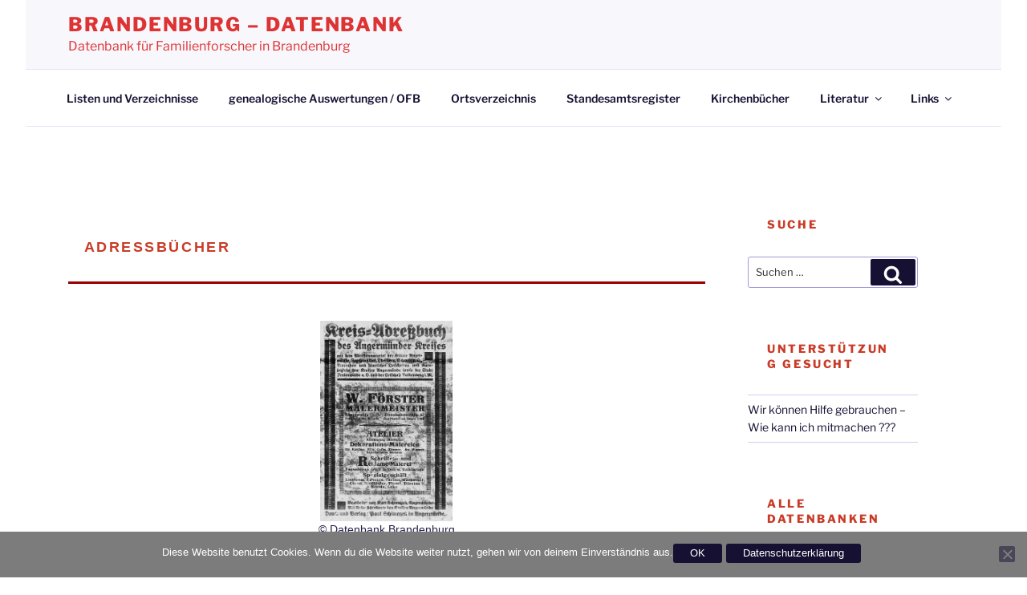

--- FILE ---
content_type: text/html; charset=UTF-8
request_url: https://db-brandenburg.de/?page_id=806&detail=15697&idort=3
body_size: 836434
content:
<!DOCTYPE html>
<html lang="de" class="no-js no-svg">
<head>
<meta charset="UTF-8">
<meta name="viewport" content="width=device-width, initial-scale=1.0">
<link rel="profile" href="https://gmpg.org/xfn/11">

<script>(function(html){html.className = html.className.replace(/\bno-js\b/,'js')})(document.documentElement);</script>
<title>Adressbücher &#8211; Brandenburg &#8211; Datenbank</title>
<meta name='robots' content='noindex, nofollow' />
	<style>img:is([sizes="auto" i], [sizes^="auto," i]) { contain-intrinsic-size: 3000px 1500px }</style>
	<link rel="alternate" type="application/rss+xml" title="Brandenburg - Datenbank &raquo; Feed" href="https://db-brandenburg.de/?feed=rss2" />
<link rel="alternate" type="application/rss+xml" title="Brandenburg - Datenbank &raquo; Kommentar-Feed" href="https://db-brandenburg.de/?feed=comments-rss2" />
<script>
window._wpemojiSettings = {"baseUrl":"https:\/\/s.w.org\/images\/core\/emoji\/16.0.1\/72x72\/","ext":".png","svgUrl":"https:\/\/s.w.org\/images\/core\/emoji\/16.0.1\/svg\/","svgExt":".svg","source":{"concatemoji":"https:\/\/db-brandenburg.de\/wp-includes\/js\/wp-emoji-release.min.js?ver=6.8.3"}};
/*! This file is auto-generated */
!function(s,n){var o,i,e;function c(e){try{var t={supportTests:e,timestamp:(new Date).valueOf()};sessionStorage.setItem(o,JSON.stringify(t))}catch(e){}}function p(e,t,n){e.clearRect(0,0,e.canvas.width,e.canvas.height),e.fillText(t,0,0);var t=new Uint32Array(e.getImageData(0,0,e.canvas.width,e.canvas.height).data),a=(e.clearRect(0,0,e.canvas.width,e.canvas.height),e.fillText(n,0,0),new Uint32Array(e.getImageData(0,0,e.canvas.width,e.canvas.height).data));return t.every(function(e,t){return e===a[t]})}function u(e,t){e.clearRect(0,0,e.canvas.width,e.canvas.height),e.fillText(t,0,0);for(var n=e.getImageData(16,16,1,1),a=0;a<n.data.length;a++)if(0!==n.data[a])return!1;return!0}function f(e,t,n,a){switch(t){case"flag":return n(e,"\ud83c\udff3\ufe0f\u200d\u26a7\ufe0f","\ud83c\udff3\ufe0f\u200b\u26a7\ufe0f")?!1:!n(e,"\ud83c\udde8\ud83c\uddf6","\ud83c\udde8\u200b\ud83c\uddf6")&&!n(e,"\ud83c\udff4\udb40\udc67\udb40\udc62\udb40\udc65\udb40\udc6e\udb40\udc67\udb40\udc7f","\ud83c\udff4\u200b\udb40\udc67\u200b\udb40\udc62\u200b\udb40\udc65\u200b\udb40\udc6e\u200b\udb40\udc67\u200b\udb40\udc7f");case"emoji":return!a(e,"\ud83e\udedf")}return!1}function g(e,t,n,a){var r="undefined"!=typeof WorkerGlobalScope&&self instanceof WorkerGlobalScope?new OffscreenCanvas(300,150):s.createElement("canvas"),o=r.getContext("2d",{willReadFrequently:!0}),i=(o.textBaseline="top",o.font="600 32px Arial",{});return e.forEach(function(e){i[e]=t(o,e,n,a)}),i}function t(e){var t=s.createElement("script");t.src=e,t.defer=!0,s.head.appendChild(t)}"undefined"!=typeof Promise&&(o="wpEmojiSettingsSupports",i=["flag","emoji"],n.supports={everything:!0,everythingExceptFlag:!0},e=new Promise(function(e){s.addEventListener("DOMContentLoaded",e,{once:!0})}),new Promise(function(t){var n=function(){try{var e=JSON.parse(sessionStorage.getItem(o));if("object"==typeof e&&"number"==typeof e.timestamp&&(new Date).valueOf()<e.timestamp+604800&&"object"==typeof e.supportTests)return e.supportTests}catch(e){}return null}();if(!n){if("undefined"!=typeof Worker&&"undefined"!=typeof OffscreenCanvas&&"undefined"!=typeof URL&&URL.createObjectURL&&"undefined"!=typeof Blob)try{var e="postMessage("+g.toString()+"("+[JSON.stringify(i),f.toString(),p.toString(),u.toString()].join(",")+"));",a=new Blob([e],{type:"text/javascript"}),r=new Worker(URL.createObjectURL(a),{name:"wpTestEmojiSupports"});return void(r.onmessage=function(e){c(n=e.data),r.terminate(),t(n)})}catch(e){}c(n=g(i,f,p,u))}t(n)}).then(function(e){for(var t in e)n.supports[t]=e[t],n.supports.everything=n.supports.everything&&n.supports[t],"flag"!==t&&(n.supports.everythingExceptFlag=n.supports.everythingExceptFlag&&n.supports[t]);n.supports.everythingExceptFlag=n.supports.everythingExceptFlag&&!n.supports.flag,n.DOMReady=!1,n.readyCallback=function(){n.DOMReady=!0}}).then(function(){return e}).then(function(){var e;n.supports.everything||(n.readyCallback(),(e=n.source||{}).concatemoji?t(e.concatemoji):e.wpemoji&&e.twemoji&&(t(e.twemoji),t(e.wpemoji)))}))}((window,document),window._wpemojiSettings);
</script>
<style id='wp-emoji-styles-inline-css'>

	img.wp-smiley, img.emoji {
		display: inline !important;
		border: none !important;
		box-shadow: none !important;
		height: 1em !important;
		width: 1em !important;
		margin: 0 0.07em !important;
		vertical-align: -0.1em !important;
		background: none !important;
		padding: 0 !important;
	}
</style>
<link rel='stylesheet' id='wp-block-library-css' href='https://db-brandenburg.de/wp-includes/css/dist/block-library/style.min.css?ver=6.8.3' media='all' />
<style id='wp-block-library-theme-inline-css'>
.wp-block-audio :where(figcaption){color:#555;font-size:13px;text-align:center}.is-dark-theme .wp-block-audio :where(figcaption){color:#ffffffa6}.wp-block-audio{margin:0 0 1em}.wp-block-code{border:1px solid #ccc;border-radius:4px;font-family:Menlo,Consolas,monaco,monospace;padding:.8em 1em}.wp-block-embed :where(figcaption){color:#555;font-size:13px;text-align:center}.is-dark-theme .wp-block-embed :where(figcaption){color:#ffffffa6}.wp-block-embed{margin:0 0 1em}.blocks-gallery-caption{color:#555;font-size:13px;text-align:center}.is-dark-theme .blocks-gallery-caption{color:#ffffffa6}:root :where(.wp-block-image figcaption){color:#555;font-size:13px;text-align:center}.is-dark-theme :root :where(.wp-block-image figcaption){color:#ffffffa6}.wp-block-image{margin:0 0 1em}.wp-block-pullquote{border-bottom:4px solid;border-top:4px solid;color:currentColor;margin-bottom:1.75em}.wp-block-pullquote cite,.wp-block-pullquote footer,.wp-block-pullquote__citation{color:currentColor;font-size:.8125em;font-style:normal;text-transform:uppercase}.wp-block-quote{border-left:.25em solid;margin:0 0 1.75em;padding-left:1em}.wp-block-quote cite,.wp-block-quote footer{color:currentColor;font-size:.8125em;font-style:normal;position:relative}.wp-block-quote:where(.has-text-align-right){border-left:none;border-right:.25em solid;padding-left:0;padding-right:1em}.wp-block-quote:where(.has-text-align-center){border:none;padding-left:0}.wp-block-quote.is-large,.wp-block-quote.is-style-large,.wp-block-quote:where(.is-style-plain){border:none}.wp-block-search .wp-block-search__label{font-weight:700}.wp-block-search__button{border:1px solid #ccc;padding:.375em .625em}:where(.wp-block-group.has-background){padding:1.25em 2.375em}.wp-block-separator.has-css-opacity{opacity:.4}.wp-block-separator{border:none;border-bottom:2px solid;margin-left:auto;margin-right:auto}.wp-block-separator.has-alpha-channel-opacity{opacity:1}.wp-block-separator:not(.is-style-wide):not(.is-style-dots){width:100px}.wp-block-separator.has-background:not(.is-style-dots){border-bottom:none;height:1px}.wp-block-separator.has-background:not(.is-style-wide):not(.is-style-dots){height:2px}.wp-block-table{margin:0 0 1em}.wp-block-table td,.wp-block-table th{word-break:normal}.wp-block-table :where(figcaption){color:#555;font-size:13px;text-align:center}.is-dark-theme .wp-block-table :where(figcaption){color:#ffffffa6}.wp-block-video :where(figcaption){color:#555;font-size:13px;text-align:center}.is-dark-theme .wp-block-video :where(figcaption){color:#ffffffa6}.wp-block-video{margin:0 0 1em}:root :where(.wp-block-template-part.has-background){margin-bottom:0;margin-top:0;padding:1.25em 2.375em}
</style>
<style id='classic-theme-styles-inline-css'>
/*! This file is auto-generated */
.wp-block-button__link{color:#fff;background-color:#32373c;border-radius:9999px;box-shadow:none;text-decoration:none;padding:calc(.667em + 2px) calc(1.333em + 2px);font-size:1.125em}.wp-block-file__button{background:#32373c;color:#fff;text-decoration:none}
</style>
<style id='global-styles-inline-css'>
:root{--wp--preset--aspect-ratio--square: 1;--wp--preset--aspect-ratio--4-3: 4/3;--wp--preset--aspect-ratio--3-4: 3/4;--wp--preset--aspect-ratio--3-2: 3/2;--wp--preset--aspect-ratio--2-3: 2/3;--wp--preset--aspect-ratio--16-9: 16/9;--wp--preset--aspect-ratio--9-16: 9/16;--wp--preset--color--black: #000000;--wp--preset--color--cyan-bluish-gray: #abb8c3;--wp--preset--color--white: #ffffff;--wp--preset--color--pale-pink: #f78da7;--wp--preset--color--vivid-red: #cf2e2e;--wp--preset--color--luminous-vivid-orange: #ff6900;--wp--preset--color--luminous-vivid-amber: #fcb900;--wp--preset--color--light-green-cyan: #7bdcb5;--wp--preset--color--vivid-green-cyan: #00d084;--wp--preset--color--pale-cyan-blue: #8ed1fc;--wp--preset--color--vivid-cyan-blue: #0693e3;--wp--preset--color--vivid-purple: #9b51e0;--wp--preset--gradient--vivid-cyan-blue-to-vivid-purple: linear-gradient(135deg,rgba(6,147,227,1) 0%,rgb(155,81,224) 100%);--wp--preset--gradient--light-green-cyan-to-vivid-green-cyan: linear-gradient(135deg,rgb(122,220,180) 0%,rgb(0,208,130) 100%);--wp--preset--gradient--luminous-vivid-amber-to-luminous-vivid-orange: linear-gradient(135deg,rgba(252,185,0,1) 0%,rgba(255,105,0,1) 100%);--wp--preset--gradient--luminous-vivid-orange-to-vivid-red: linear-gradient(135deg,rgba(255,105,0,1) 0%,rgb(207,46,46) 100%);--wp--preset--gradient--very-light-gray-to-cyan-bluish-gray: linear-gradient(135deg,rgb(238,238,238) 0%,rgb(169,184,195) 100%);--wp--preset--gradient--cool-to-warm-spectrum: linear-gradient(135deg,rgb(74,234,220) 0%,rgb(151,120,209) 20%,rgb(207,42,186) 40%,rgb(238,44,130) 60%,rgb(251,105,98) 80%,rgb(254,248,76) 100%);--wp--preset--gradient--blush-light-purple: linear-gradient(135deg,rgb(255,206,236) 0%,rgb(152,150,240) 100%);--wp--preset--gradient--blush-bordeaux: linear-gradient(135deg,rgb(254,205,165) 0%,rgb(254,45,45) 50%,rgb(107,0,62) 100%);--wp--preset--gradient--luminous-dusk: linear-gradient(135deg,rgb(255,203,112) 0%,rgb(199,81,192) 50%,rgb(65,88,208) 100%);--wp--preset--gradient--pale-ocean: linear-gradient(135deg,rgb(255,245,203) 0%,rgb(182,227,212) 50%,rgb(51,167,181) 100%);--wp--preset--gradient--electric-grass: linear-gradient(135deg,rgb(202,248,128) 0%,rgb(113,206,126) 100%);--wp--preset--gradient--midnight: linear-gradient(135deg,rgb(2,3,129) 0%,rgb(40,116,252) 100%);--wp--preset--font-size--small: 13px;--wp--preset--font-size--medium: 20px;--wp--preset--font-size--large: 36px;--wp--preset--font-size--x-large: 42px;--wp--preset--spacing--20: 0.44rem;--wp--preset--spacing--30: 0.67rem;--wp--preset--spacing--40: 1rem;--wp--preset--spacing--50: 1.5rem;--wp--preset--spacing--60: 2.25rem;--wp--preset--spacing--70: 3.38rem;--wp--preset--spacing--80: 5.06rem;--wp--preset--shadow--natural: 6px 6px 9px rgba(0, 0, 0, 0.2);--wp--preset--shadow--deep: 12px 12px 50px rgba(0, 0, 0, 0.4);--wp--preset--shadow--sharp: 6px 6px 0px rgba(0, 0, 0, 0.2);--wp--preset--shadow--outlined: 6px 6px 0px -3px rgba(255, 255, 255, 1), 6px 6px rgba(0, 0, 0, 1);--wp--preset--shadow--crisp: 6px 6px 0px rgba(0, 0, 0, 1);}:where(.is-layout-flex){gap: 0.5em;}:where(.is-layout-grid){gap: 0.5em;}body .is-layout-flex{display: flex;}.is-layout-flex{flex-wrap: wrap;align-items: center;}.is-layout-flex > :is(*, div){margin: 0;}body .is-layout-grid{display: grid;}.is-layout-grid > :is(*, div){margin: 0;}:where(.wp-block-columns.is-layout-flex){gap: 2em;}:where(.wp-block-columns.is-layout-grid){gap: 2em;}:where(.wp-block-post-template.is-layout-flex){gap: 1.25em;}:where(.wp-block-post-template.is-layout-grid){gap: 1.25em;}.has-black-color{color: var(--wp--preset--color--black) !important;}.has-cyan-bluish-gray-color{color: var(--wp--preset--color--cyan-bluish-gray) !important;}.has-white-color{color: var(--wp--preset--color--white) !important;}.has-pale-pink-color{color: var(--wp--preset--color--pale-pink) !important;}.has-vivid-red-color{color: var(--wp--preset--color--vivid-red) !important;}.has-luminous-vivid-orange-color{color: var(--wp--preset--color--luminous-vivid-orange) !important;}.has-luminous-vivid-amber-color{color: var(--wp--preset--color--luminous-vivid-amber) !important;}.has-light-green-cyan-color{color: var(--wp--preset--color--light-green-cyan) !important;}.has-vivid-green-cyan-color{color: var(--wp--preset--color--vivid-green-cyan) !important;}.has-pale-cyan-blue-color{color: var(--wp--preset--color--pale-cyan-blue) !important;}.has-vivid-cyan-blue-color{color: var(--wp--preset--color--vivid-cyan-blue) !important;}.has-vivid-purple-color{color: var(--wp--preset--color--vivid-purple) !important;}.has-black-background-color{background-color: var(--wp--preset--color--black) !important;}.has-cyan-bluish-gray-background-color{background-color: var(--wp--preset--color--cyan-bluish-gray) !important;}.has-white-background-color{background-color: var(--wp--preset--color--white) !important;}.has-pale-pink-background-color{background-color: var(--wp--preset--color--pale-pink) !important;}.has-vivid-red-background-color{background-color: var(--wp--preset--color--vivid-red) !important;}.has-luminous-vivid-orange-background-color{background-color: var(--wp--preset--color--luminous-vivid-orange) !important;}.has-luminous-vivid-amber-background-color{background-color: var(--wp--preset--color--luminous-vivid-amber) !important;}.has-light-green-cyan-background-color{background-color: var(--wp--preset--color--light-green-cyan) !important;}.has-vivid-green-cyan-background-color{background-color: var(--wp--preset--color--vivid-green-cyan) !important;}.has-pale-cyan-blue-background-color{background-color: var(--wp--preset--color--pale-cyan-blue) !important;}.has-vivid-cyan-blue-background-color{background-color: var(--wp--preset--color--vivid-cyan-blue) !important;}.has-vivid-purple-background-color{background-color: var(--wp--preset--color--vivid-purple) !important;}.has-black-border-color{border-color: var(--wp--preset--color--black) !important;}.has-cyan-bluish-gray-border-color{border-color: var(--wp--preset--color--cyan-bluish-gray) !important;}.has-white-border-color{border-color: var(--wp--preset--color--white) !important;}.has-pale-pink-border-color{border-color: var(--wp--preset--color--pale-pink) !important;}.has-vivid-red-border-color{border-color: var(--wp--preset--color--vivid-red) !important;}.has-luminous-vivid-orange-border-color{border-color: var(--wp--preset--color--luminous-vivid-orange) !important;}.has-luminous-vivid-amber-border-color{border-color: var(--wp--preset--color--luminous-vivid-amber) !important;}.has-light-green-cyan-border-color{border-color: var(--wp--preset--color--light-green-cyan) !important;}.has-vivid-green-cyan-border-color{border-color: var(--wp--preset--color--vivid-green-cyan) !important;}.has-pale-cyan-blue-border-color{border-color: var(--wp--preset--color--pale-cyan-blue) !important;}.has-vivid-cyan-blue-border-color{border-color: var(--wp--preset--color--vivid-cyan-blue) !important;}.has-vivid-purple-border-color{border-color: var(--wp--preset--color--vivid-purple) !important;}.has-vivid-cyan-blue-to-vivid-purple-gradient-background{background: var(--wp--preset--gradient--vivid-cyan-blue-to-vivid-purple) !important;}.has-light-green-cyan-to-vivid-green-cyan-gradient-background{background: var(--wp--preset--gradient--light-green-cyan-to-vivid-green-cyan) !important;}.has-luminous-vivid-amber-to-luminous-vivid-orange-gradient-background{background: var(--wp--preset--gradient--luminous-vivid-amber-to-luminous-vivid-orange) !important;}.has-luminous-vivid-orange-to-vivid-red-gradient-background{background: var(--wp--preset--gradient--luminous-vivid-orange-to-vivid-red) !important;}.has-very-light-gray-to-cyan-bluish-gray-gradient-background{background: var(--wp--preset--gradient--very-light-gray-to-cyan-bluish-gray) !important;}.has-cool-to-warm-spectrum-gradient-background{background: var(--wp--preset--gradient--cool-to-warm-spectrum) !important;}.has-blush-light-purple-gradient-background{background: var(--wp--preset--gradient--blush-light-purple) !important;}.has-blush-bordeaux-gradient-background{background: var(--wp--preset--gradient--blush-bordeaux) !important;}.has-luminous-dusk-gradient-background{background: var(--wp--preset--gradient--luminous-dusk) !important;}.has-pale-ocean-gradient-background{background: var(--wp--preset--gradient--pale-ocean) !important;}.has-electric-grass-gradient-background{background: var(--wp--preset--gradient--electric-grass) !important;}.has-midnight-gradient-background{background: var(--wp--preset--gradient--midnight) !important;}.has-small-font-size{font-size: var(--wp--preset--font-size--small) !important;}.has-medium-font-size{font-size: var(--wp--preset--font-size--medium) !important;}.has-large-font-size{font-size: var(--wp--preset--font-size--large) !important;}.has-x-large-font-size{font-size: var(--wp--preset--font-size--x-large) !important;}
:where(.wp-block-post-template.is-layout-flex){gap: 1.25em;}:where(.wp-block-post-template.is-layout-grid){gap: 1.25em;}
:where(.wp-block-columns.is-layout-flex){gap: 2em;}:where(.wp-block-columns.is-layout-grid){gap: 2em;}
:root :where(.wp-block-pullquote){font-size: 1.5em;line-height: 1.6;}
</style>
<link rel='stylesheet' id='cookie-notice-front-css' href='https://db-brandenburg.de/wp-content/plugins/cookie-notice/css/front.min.css?ver=2.5.8' media='all' />
<link rel='stylesheet' id='chld_thm_cfg_parent-css' href='https://db-brandenburg.de/wp-content/themes/twentyseventeen/style.css?ver=6.8.3' media='all' />
<link rel='stylesheet' id='twentyseventeen-fonts-css' href='https://db-brandenburg.de/wp-content/themes/twentyseventeen/assets/fonts/font-libre-franklin.css?ver=20230328' media='all' />
<link rel='stylesheet' id='twentyseventeen-style-css' href='https://db-brandenburg.de/wp-content/themes/BRB_DB_2022_01/style.css?ver=20250415' media='all' />
<link rel='stylesheet' id='twentyseventeen-block-style-css' href='https://db-brandenburg.de/wp-content/themes/twentyseventeen/assets/css/blocks.css?ver=20240729' media='all' />
<script id="cookie-notice-front-js-before">
var cnArgs = {"ajaxUrl":"https:\/\/db-brandenburg.de\/wp-admin\/admin-ajax.php","nonce":"79049898fd","hideEffect":"fade","position":"bottom","onScroll":false,"onScrollOffset":100,"onClick":false,"cookieName":"cookie_notice_accepted","cookieTime":2592000,"cookieTimeRejected":2592000,"globalCookie":false,"redirection":false,"cache":false,"revokeCookies":false,"revokeCookiesOpt":"automatic"};
</script>
<script src="https://db-brandenburg.de/wp-content/plugins/cookie-notice/js/front.min.js?ver=2.5.8" id="cookie-notice-front-js"></script>
<script src="https://db-brandenburg.de/wp-includes/js/jquery/jquery.min.js?ver=3.7.1" id="jquery-core-js"></script>
<script src="https://db-brandenburg.de/wp-includes/js/jquery/jquery-migrate.min.js?ver=3.4.1" id="jquery-migrate-js"></script>
<script id="wpmst-subscribe-form-ajax-js-extra">
var wpmst_ajax_object = {"ajaxurl":"https:\/\/db-brandenburg.de\/wp-admin\/admin-ajax.php"};
</script>
<script src="https://db-brandenburg.de/wp-content/plugins/wp-mailster/asset/js/wpmstsubscribe.js?ver=6.8.3" id="wpmst-subscribe-form-ajax-js"></script>
<script id="twentyseventeen-global-js-extra">
var twentyseventeenScreenReaderText = {"quote":"<svg class=\"icon icon-quote-right\" aria-hidden=\"true\" role=\"img\"> <use href=\"#icon-quote-right\" xlink:href=\"#icon-quote-right\"><\/use> <\/svg>","expand":"Untermen\u00fc \u00f6ffnen","collapse":"Untermen\u00fc schlie\u00dfen","icon":"<svg class=\"icon icon-angle-down\" aria-hidden=\"true\" role=\"img\"> <use href=\"#icon-angle-down\" xlink:href=\"#icon-angle-down\"><\/use> <span class=\"svg-fallback icon-angle-down\"><\/span><\/svg>"};
</script>
<script src="https://db-brandenburg.de/wp-content/themes/twentyseventeen/assets/js/global.js?ver=20211130" id="twentyseventeen-global-js" defer data-wp-strategy="defer"></script>
<script src="https://db-brandenburg.de/wp-content/themes/twentyseventeen/assets/js/navigation.js?ver=20210122" id="twentyseventeen-navigation-js" defer data-wp-strategy="defer"></script>
<link rel="https://api.w.org/" href="https://db-brandenburg.de/index.php?rest_route=/" /><link rel="alternate" title="JSON" type="application/json" href="https://db-brandenburg.de/index.php?rest_route=/wp/v2/pages/806" /><link rel="EditURI" type="application/rsd+xml" title="RSD" href="https://db-brandenburg.de/xmlrpc.php?rsd" />
<meta name="generator" content="WordPress 6.8.3" />
<link rel="canonical" href="https://db-brandenburg.de/?page_id=806" />
<link rel='shortlink' href='https://db-brandenburg.de/?p=806' />
<link rel="alternate" title="oEmbed (JSON)" type="application/json+oembed" href="https://db-brandenburg.de/index.php?rest_route=%2Foembed%2F1.0%2Fembed&#038;url=https%3A%2F%2Fdb-brandenburg.de%2F%3Fpage_id%3D806" />
<link rel="alternate" title="oEmbed (XML)" type="text/xml+oembed" href="https://db-brandenburg.de/index.php?rest_route=%2Foembed%2F1.0%2Fembed&#038;url=https%3A%2F%2Fdb-brandenburg.de%2F%3Fpage_id%3D806&#038;format=xml" />
	<style type="text/css" id="custom-theme-colors" >
		
/**
 * Twenty Seventeen: Color Patterns
 *
 * Colors are ordered from dark to light.
 */

.colors-custom a:hover,
.colors-custom a:active,
.colors-custom .entry-content a:focus,
.colors-custom .entry-content a:hover,
.colors-custom .entry-summary a:focus,
.colors-custom .entry-summary a:hover,
.colors-custom .comment-content a:focus,
.colors-custom .comment-content a:hover,
.colors-custom .widget a:focus,
.colors-custom .widget a:hover,
.colors-custom .site-footer .widget-area a:focus,
.colors-custom .site-footer .widget-area a:hover,
.colors-custom .posts-navigation a:focus,
.colors-custom .posts-navigation a:hover,
.colors-custom .comment-metadata a:focus,
.colors-custom .comment-metadata a:hover,
.colors-custom .comment-metadata a.comment-edit-link:focus,
.colors-custom .comment-metadata a.comment-edit-link:hover,
.colors-custom .comment-reply-link:focus,
.colors-custom .comment-reply-link:hover,
.colors-custom .widget_authors a:focus strong,
.colors-custom .widget_authors a:hover strong,
.colors-custom .entry-title a:focus,
.colors-custom .entry-title a:hover,
.colors-custom .entry-meta a:focus,
.colors-custom .entry-meta a:hover,
.colors-custom.blog .entry-meta a.post-edit-link:focus,
.colors-custom.blog .entry-meta a.post-edit-link:hover,
.colors-custom.archive .entry-meta a.post-edit-link:focus,
.colors-custom.archive .entry-meta a.post-edit-link:hover,
.colors-custom.search .entry-meta a.post-edit-link:focus,
.colors-custom.search .entry-meta a.post-edit-link:hover,
.colors-custom .page-links a:focus .page-number,
.colors-custom .page-links a:hover .page-number,
.colors-custom .entry-footer a:focus,
.colors-custom .entry-footer a:hover,
.colors-custom .entry-footer .cat-links a:focus,
.colors-custom .entry-footer .cat-links a:hover,
.colors-custom .entry-footer .tags-links a:focus,
.colors-custom .entry-footer .tags-links a:hover,
.colors-custom .post-navigation a:focus,
.colors-custom .post-navigation a:hover,
.colors-custom .pagination a:not(.prev):not(.next):focus,
.colors-custom .pagination a:not(.prev):not(.next):hover,
.colors-custom .comments-pagination a:not(.prev):not(.next):focus,
.colors-custom .comments-pagination a:not(.prev):not(.next):hover,
.colors-custom .logged-in-as a:focus,
.colors-custom .logged-in-as a:hover,
.colors-custom a:focus .nav-title,
.colors-custom a:hover .nav-title,
.colors-custom .edit-link a:focus,
.colors-custom .edit-link a:hover,
.colors-custom .site-info a:focus,
.colors-custom .site-info a:hover,
.colors-custom .widget .widget-title a:focus,
.colors-custom .widget .widget-title a:hover,
.colors-custom .widget ul li a:focus,
.colors-custom .widget ul li a:hover {
	color: hsl( 250, 50%, 0% ); /* base: #000; */
}

.colors-custom .entry-content a,
.colors-custom .entry-summary a,
.colors-custom .comment-content a,
.colors-custom .widget a,
.colors-custom .site-footer .widget-area a,
.colors-custom .posts-navigation a,
.colors-custom .widget_authors a strong {
	-webkit-box-shadow: inset 0 -1px 0 hsl( 250, 50%, 6% ); /* base: rgba(15, 15, 15, 1); */
	box-shadow: inset 0 -1px 0 hsl( 250, 50%, 6% ); /* base: rgba(15, 15, 15, 1); */
}

.colors-custom button,
.colors-custom input[type="button"],
.colors-custom input[type="submit"],
.colors-custom .entry-footer .edit-link a.post-edit-link {
	background-color: hsl( 250, 50%, 13% ); /* base: #222; */
}

.colors-custom input[type="text"]:focus,
.colors-custom input[type="email"]:focus,
.colors-custom input[type="url"]:focus,
.colors-custom input[type="password"]:focus,
.colors-custom input[type="search"]:focus,
.colors-custom input[type="number"]:focus,
.colors-custom input[type="tel"]:focus,
.colors-custom input[type="range"]:focus,
.colors-custom input[type="date"]:focus,
.colors-custom input[type="month"]:focus,
.colors-custom input[type="week"]:focus,
.colors-custom input[type="time"]:focus,
.colors-custom input[type="datetime"]:focus,
.colors-custom .colors-custom input[type="datetime-local"]:focus,
.colors-custom input[type="color"]:focus,
.colors-custom textarea:focus,
.colors-custom button.secondary,
.colors-custom input[type="reset"],
.colors-custom input[type="button"].secondary,
.colors-custom input[type="reset"].secondary,
.colors-custom input[type="submit"].secondary,
.colors-custom a,
.colors-custom .site-title,
.colors-custom .site-title a,
.colors-custom .navigation-top a,
.colors-custom .dropdown-toggle,
.colors-custom .menu-toggle,
.colors-custom .page .panel-content .entry-title,
.colors-custom .page-title,
.colors-custom.page:not(.twentyseventeen-front-page) .entry-title,
.colors-custom .page-links a .page-number,
.colors-custom .comment-metadata a.comment-edit-link,
.colors-custom .comment-reply-link .icon,
.colors-custom h2.widget-title,
.colors-custom mark,
.colors-custom .post-navigation a:focus .icon,
.colors-custom .post-navigation a:hover .icon,
.colors-custom .site-content .site-content-light,
.colors-custom .twentyseventeen-panel .recent-posts .entry-header .edit-link {
	color: hsl( 250, 50%, 13% ); /* base: #222; */
}

.colors-custom .entry-content a:focus,
.colors-custom .entry-content a:hover,
.colors-custom .entry-summary a:focus,
.colors-custom .entry-summary a:hover,
.colors-custom .comment-content a:focus,
.colors-custom .comment-content a:hover,
.colors-custom .widget a:focus,
.colors-custom .widget a:hover,
.colors-custom .site-footer .widget-area a:focus,
.colors-custom .site-footer .widget-area a:hover,
.colors-custom .posts-navigation a:focus,
.colors-custom .posts-navigation a:hover,
.colors-custom .comment-metadata a:focus,
.colors-custom .comment-metadata a:hover,
.colors-custom .comment-metadata a.comment-edit-link:focus,
.colors-custom .comment-metadata a.comment-edit-link:hover,
.colors-custom .comment-reply-link:focus,
.colors-custom .comment-reply-link:hover,
.colors-custom .widget_authors a:focus strong,
.colors-custom .widget_authors a:hover strong,
.colors-custom .entry-title a:focus,
.colors-custom .entry-title a:hover,
.colors-custom .entry-meta a:focus,
.colors-custom .entry-meta a:hover,
.colors-custom.blog .entry-meta a.post-edit-link:focus,
.colors-custom.blog .entry-meta a.post-edit-link:hover,
.colors-custom.archive .entry-meta a.post-edit-link:focus,
.colors-custom.archive .entry-meta a.post-edit-link:hover,
.colors-custom.search .entry-meta a.post-edit-link:focus,
.colors-custom.search .entry-meta a.post-edit-link:hover,
.colors-custom .page-links a:focus .page-number,
.colors-custom .page-links a:hover .page-number,
.colors-custom .entry-footer .cat-links a:focus,
.colors-custom .entry-footer .cat-links a:hover,
.colors-custom .entry-footer .tags-links a:focus,
.colors-custom .entry-footer .tags-links a:hover,
.colors-custom .post-navigation a:focus,
.colors-custom .post-navigation a:hover,
.colors-custom .pagination a:not(.prev):not(.next):focus,
.colors-custom .pagination a:not(.prev):not(.next):hover,
.colors-custom .comments-pagination a:not(.prev):not(.next):focus,
.colors-custom .comments-pagination a:not(.prev):not(.next):hover,
.colors-custom .logged-in-as a:focus,
.colors-custom .logged-in-as a:hover,
.colors-custom a:focus .nav-title,
.colors-custom a:hover .nav-title,
.colors-custom .edit-link a:focus,
.colors-custom .edit-link a:hover,
.colors-custom .site-info a:focus,
.colors-custom .site-info a:hover,
.colors-custom .widget .widget-title a:focus,
.colors-custom .widget .widget-title a:hover,
.colors-custom .widget ul li a:focus,
.colors-custom .widget ul li a:hover {
	-webkit-box-shadow: inset 0 0 0 hsl( 250, 50%, 13% ), 0 3px 0 hsl( 250, 50%, 13% );
	box-shadow: inset 0 0 0 hsl( 250, 50% , 13% ), 0 3px 0 hsl( 250, 50%, 13% );
}

body.colors-custom,
.colors-custom button,
.colors-custom input,
.colors-custom select,
.colors-custom textarea,
.colors-custom h3,
.colors-custom h4,
.colors-custom h6,
.colors-custom label,
.colors-custom .entry-title a,
.colors-custom.twentyseventeen-front-page .panel-content .recent-posts article,
.colors-custom .entry-footer .cat-links a,
.colors-custom .entry-footer .tags-links a,
.colors-custom .format-quote blockquote,
.colors-custom .nav-title,
.colors-custom .comment-body,
.colors-custom .site-content .wp-playlist-light .wp-playlist-current-item .wp-playlist-item-album {
	color: hsl( 250, 40%, 20% ); /* base: #333; */
}

.colors-custom .social-navigation a:hover,
.colors-custom .social-navigation a:focus {
	background: hsl( 250, 40%, 20% ); /* base: #333; */
}

.colors-custom input[type="text"]:focus,
.colors-custom input[type="email"]:focus,
.colors-custom input[type="url"]:focus,
.colors-custom input[type="password"]:focus,
.colors-custom input[type="search"]:focus,
.colors-custom input[type="number"]:focus,
.colors-custom input[type="tel"]:focus,
.colors-custom input[type="range"]:focus,
.colors-custom input[type="date"]:focus,
.colors-custom input[type="month"]:focus,
.colors-custom input[type="week"]:focus,
.colors-custom input[type="time"]:focus,
.colors-custom input[type="datetime"]:focus,
.colors-custom input[type="datetime-local"]:focus,
.colors-custom input[type="color"]:focus,
.colors-custom textarea:focus,
.bypostauthor > .comment-body > .comment-meta > .comment-author .avatar {
	border-color: hsl( 250, 40%, 20% ); /* base: #333; */
}

.colors-custom h2,
.colors-custom blockquote,
.colors-custom input[type="text"],
.colors-custom input[type="email"],
.colors-custom input[type="url"],
.colors-custom input[type="password"],
.colors-custom input[type="search"],
.colors-custom input[type="number"],
.colors-custom input[type="tel"],
.colors-custom input[type="range"],
.colors-custom input[type="date"],
.colors-custom input[type="month"],
.colors-custom input[type="week"],
.colors-custom input[type="time"],
.colors-custom input[type="datetime"],
.colors-custom input[type="datetime-local"],
.colors-custom input[type="color"],
.colors-custom textarea,
.colors-custom .site-description,
.colors-custom .entry-content blockquote.alignleft,
.colors-custom .entry-content blockquote.alignright,
.colors-custom .colors-custom .taxonomy-description,
.colors-custom .site-info a,
.colors-custom .wp-caption,
.colors-custom .gallery-caption {
	color: hsl( 250, 50%, 40% ); /* base: #666; */
}

.colors-custom abbr,
.colors-custom acronym {
	border-bottom-color: hsl( 250, 50%, 40% ); /* base: #666; */
}

.colors-custom h5,
.colors-custom .entry-meta,
.colors-custom .entry-meta a,
.colors-custom.blog .entry-meta a.post-edit-link,
.colors-custom.archive .entry-meta a.post-edit-link,
.colors-custom.search .entry-meta a.post-edit-link,
.colors-custom .nav-subtitle,
.colors-custom .comment-metadata,
.colors-custom .comment-metadata a,
.colors-custom .no-comments,
.colors-custom .comment-awaiting-moderation,
.colors-custom .page-numbers.current,
.colors-custom .page-links .page-number,
.colors-custom .navigation-top .current-menu-item > a,
.colors-custom .navigation-top .current_page_item > a,
.colors-custom .main-navigation a:hover,
.colors-custom .site-content .wp-playlist-light .wp-playlist-current-item .wp-playlist-item-artist {
	color: hsl( 250, 50%, 46% ); /* base: #767676; */
}

.colors-custom :not( .mejs-button ) > button:hover,
.colors-custom :not( .mejs-button ) > button:focus,
.colors-custom input[type="button"]:hover,
.colors-custom input[type="button"]:focus,
.colors-custom input[type="submit"]:hover,
.colors-custom input[type="submit"]:focus,
.colors-custom .entry-footer .edit-link a.post-edit-link:hover,
.colors-custom .entry-footer .edit-link a.post-edit-link:focus,
.colors-custom .social-navigation a,
.colors-custom .prev.page-numbers:focus,
.colors-custom .prev.page-numbers:hover,
.colors-custom .next.page-numbers:focus,
.colors-custom .next.page-numbers:hover,
.colors-custom .site-content .wp-playlist-light .wp-playlist-item:hover,
.colors-custom .site-content .wp-playlist-light .wp-playlist-item:focus {
	background: hsl( 250, 50%, 46% ); /* base: #767676; */
}

.colors-custom button.secondary:hover,
.colors-custom button.secondary:focus,
.colors-custom input[type="reset"]:hover,
.colors-custom input[type="reset"]:focus,
.colors-custom input[type="button"].secondary:hover,
.colors-custom input[type="button"].secondary:focus,
.colors-custom input[type="reset"].secondary:hover,
.colors-custom input[type="reset"].secondary:focus,
.colors-custom input[type="submit"].secondary:hover,
.colors-custom input[type="submit"].secondary:focus,
.colors-custom hr {
	background: hsl( 250, 50%, 73% ); /* base: #bbb; */
}

.colors-custom input[type="text"],
.colors-custom input[type="email"],
.colors-custom input[type="url"],
.colors-custom input[type="password"],
.colors-custom input[type="search"],
.colors-custom input[type="number"],
.colors-custom input[type="tel"],
.colors-custom input[type="range"],
.colors-custom input[type="date"],
.colors-custom input[type="month"],
.colors-custom input[type="week"],
.colors-custom input[type="time"],
.colors-custom input[type="datetime"],
.colors-custom input[type="datetime-local"],
.colors-custom input[type="color"],
.colors-custom textarea,
.colors-custom select,
.colors-custom fieldset,
.colors-custom .widget .tagcloud a:hover,
.colors-custom .widget .tagcloud a:focus,
.colors-custom .widget.widget_tag_cloud a:hover,
.colors-custom .widget.widget_tag_cloud a:focus,
.colors-custom .wp_widget_tag_cloud a:hover,
.colors-custom .wp_widget_tag_cloud a:focus {
	border-color: hsl( 250, 50%, 73% ); /* base: #bbb; */
}

.colors-custom thead th {
	border-bottom-color: hsl( 250, 50%, 73% ); /* base: #bbb; */
}

.colors-custom .entry-footer .cat-links .icon,
.colors-custom .entry-footer .tags-links .icon {
	color: hsl( 250, 50%, 73% ); /* base: #bbb; */
}

.colors-custom button.secondary,
.colors-custom input[type="reset"],
.colors-custom input[type="button"].secondary,
.colors-custom input[type="reset"].secondary,
.colors-custom input[type="submit"].secondary,
.colors-custom .prev.page-numbers,
.colors-custom .next.page-numbers {
	background-color: hsl( 250, 50%, 87% ); /* base: #ddd; */
}

.colors-custom .widget .tagcloud a,
.colors-custom .widget.widget_tag_cloud a,
.colors-custom .wp_widget_tag_cloud a {
	border-color: hsl( 250, 50%, 87% ); /* base: #ddd; */
}

.colors-custom.twentyseventeen-front-page article:not(.has-post-thumbnail):not(:first-child),
.colors-custom .widget ul li {
	border-top-color: hsl( 250, 50%, 87% ); /* base: #ddd; */
}

.colors-custom .widget ul li {
	border-bottom-color: hsl( 250, 50%, 87% ); /* base: #ddd; */
}

.colors-custom pre,
.colors-custom mark,
.colors-custom ins {
	background: hsl( 250, 50%, 93% ); /* base: #eee; */
}

.colors-custom .navigation-top,
.colors-custom .main-navigation > div > ul,
.colors-custom .pagination,
.colors-custom .comments-pagination,
.colors-custom .entry-footer,
.colors-custom .site-footer {
	border-top-color: hsl( 250, 50%, 93% ); /* base: #eee; */
}

.colors-custom .navigation-top,
.colors-custom .main-navigation li,
.colors-custom .entry-footer,
.colors-custom .single-featured-image-header,
.colors-custom .site-content .wp-playlist-light .wp-playlist-item,
.colors-custom tr {
	border-bottom-color: hsl( 250, 50%, 93% ); /* base: #eee; */
}

.colors-custom .site-content .wp-playlist-light {
	border-color: hsl( 250, 50%, 93% ); /* base: #eee; */
}

.colors-custom .site-header,
.colors-custom .single-featured-image-header {
	background-color: hsl( 250, 50%, 98% ); /* base: #fafafa; */
}

.colors-custom button,
.colors-custom input[type="button"],
.colors-custom input[type="submit"],
.colors-custom .entry-footer .edit-link a.post-edit-link,
.colors-custom .social-navigation a,
.colors-custom .site-content .wp-playlist-light a.wp-playlist-caption:hover,
.colors-custom .site-content .wp-playlist-light .wp-playlist-item:hover a,
.colors-custom .site-content .wp-playlist-light .wp-playlist-item:focus a,
.colors-custom .site-content .wp-playlist-light .wp-playlist-item:hover,
.colors-custom .site-content .wp-playlist-light .wp-playlist-item:focus,
.colors-custom .prev.page-numbers:focus,
.colors-custom .prev.page-numbers:hover,
.colors-custom .next.page-numbers:focus,
.colors-custom .next.page-numbers:hover,
.colors-custom.has-header-image .site-title,
.colors-custom.has-header-video .site-title,
.colors-custom.has-header-image .site-title a,
.colors-custom.has-header-video .site-title a,
.colors-custom.has-header-image .site-description,
.colors-custom.has-header-video .site-description {
	color: hsl( 250, 50%, 100% ); /* base: #fff; */
}

body.colors-custom,
.colors-custom .navigation-top,
.colors-custom .main-navigation ul {
	background: hsl( 250, 50%, 100% ); /* base: #fff; */
}

.colors-custom .widget ul li a,
.colors-custom .site-footer .widget-area ul li a {
	-webkit-box-shadow: inset 0 -1px 0 hsl( 250, 50%, 100% ); /* base: rgba(255, 255, 255, 1); */
	box-shadow: inset 0 -1px 0 hsl( 250, 50%, 100% );  /* base: rgba(255, 255, 255, 1); */
}

.colors-custom .menu-toggle,
.colors-custom .menu-toggle:hover,
.colors-custom .menu-toggle:focus,
.colors-custom .menu .dropdown-toggle,
.colors-custom .menu-scroll-down,
.colors-custom .menu-scroll-down:hover,
.colors-custom .menu-scroll-down:focus {
	background-color: transparent;
}

.colors-custom .widget .tagcloud a,
.colors-custom .widget .tagcloud a:focus,
.colors-custom .widget .tagcloud a:hover,
.colors-custom .widget.widget_tag_cloud a,
.colors-custom .widget.widget_tag_cloud a:focus,
.colors-custom .widget.widget_tag_cloud a:hover,
.colors-custom .wp_widget_tag_cloud a,
.colors-custom .wp_widget_tag_cloud a:focus,
.colors-custom .wp_widget_tag_cloud a:hover,
.colors-custom .entry-footer .edit-link a.post-edit-link:focus,
.colors-custom .entry-footer .edit-link a.post-edit-link:hover {
	-webkit-box-shadow: none !important;
	box-shadow: none !important;
}

/* Reset non-customizable hover styling for links */
.colors-custom .entry-content a:hover,
.colors-custom .entry-content a:focus,
.colors-custom .entry-summary a:hover,
.colors-custom .entry-summary a:focus,
.colors-custom .comment-content a:focus,
.colors-custom .comment-content a:hover,
.colors-custom .widget a:hover,
.colors-custom .widget a:focus,
.colors-custom .site-footer .widget-area a:hover,
.colors-custom .site-footer .widget-area a:focus,
.colors-custom .posts-navigation a:hover,
.colors-custom .posts-navigation a:focus,
.colors-custom .widget_authors a:hover strong,
.colors-custom .widget_authors a:focus strong {
	-webkit-box-shadow: inset 0 0 0 rgba(0, 0, 0, 0), 0 3px 0 rgba(0, 0, 0, 1);
	box-shadow: inset 0 0 0 rgba(0, 0, 0, 0), 0 3px 0 rgba(0, 0, 0, 1);
}

.colors-custom .gallery-item a,
.colors-custom .gallery-item a:hover,
.colors-custom .gallery-item a:focus {
	-webkit-box-shadow: none;
	box-shadow: none;
}

@media screen and (min-width: 48em) {

	.colors-custom .nav-links .nav-previous .nav-title .icon,
	.colors-custom .nav-links .nav-next .nav-title .icon {
		color: hsl( 250, 50%, 20% ); /* base: #222; */
	}

	.colors-custom .main-navigation li li:hover,
	.colors-custom .main-navigation li li.focus {
		background: hsl( 250, 50%, 46% ); /* base: #767676; */
	}

	.colors-custom .navigation-top .menu-scroll-down {
		color: hsl( 250, 50%, 46% ); /* base: #767676; */;
	}

	.colors-custom abbr[title] {
		border-bottom-color: hsl( 250, 50%, 46% ); /* base: #767676; */;
	}

	.colors-custom .main-navigation ul ul {
		border-color: hsl( 250, 50%, 73% ); /* base: #bbb; */
		background: hsl( 250, 50%, 100% ); /* base: #fff; */
	}

	.colors-custom .main-navigation ul li.menu-item-has-children:before,
	.colors-custom .main-navigation ul li.page_item_has_children:before {
		border-bottom-color: hsl( 250, 50%, 73% ); /* base: #bbb; */
	}

	.colors-custom .main-navigation ul li.menu-item-has-children:after,
	.colors-custom .main-navigation ul li.page_item_has_children:after {
		border-bottom-color: hsl( 250, 50%, 100% ); /* base: #fff; */
	}

	.colors-custom .main-navigation li li.focus > a,
	.colors-custom .main-navigation li li:focus > a,
	.colors-custom .main-navigation li li:hover > a,
	.colors-custom .main-navigation li li a:hover,
	.colors-custom .main-navigation li li a:focus,
	.colors-custom .main-navigation li li.current_page_item a:hover,
	.colors-custom .main-navigation li li.current-menu-item a:hover,
	.colors-custom .main-navigation li li.current_page_item a:focus,
	.colors-custom .main-navigation li li.current-menu-item a:focus {
		color: hsl( 250, 50%, 100% ); /* base: #fff; */
	}
}	</style>
			<style id="twentyseventeen-custom-header-styles" type="text/css">
				.site-title a,
		.colors-dark .site-title a,
		.colors-custom .site-title a,
		body.has-header-image .site-title a,
		body.has-header-video .site-title a,
		body.has-header-image.colors-dark .site-title a,
		body.has-header-video.colors-dark .site-title a,
		body.has-header-image.colors-custom .site-title a,
		body.has-header-video.colors-custom .site-title a,
		.site-description,
		.colors-dark .site-description,
		.colors-custom .site-description,
		body.has-header-image .site-description,
		body.has-header-video .site-description,
		body.has-header-image.colors-dark .site-description,
		body.has-header-video.colors-dark .site-description,
		body.has-header-image.colors-custom .site-description,
		body.has-header-video.colors-custom .site-description {
			color: #dd3333;
		}
		</style>
		<link rel="icon" href="https://db-brandenburg.de/wp-content/uploads/2018/08/cropped-Brandenburg_Wappen_512-1-32x32.png" sizes="32x32" />
<link rel="icon" href="https://db-brandenburg.de/wp-content/uploads/2018/08/cropped-Brandenburg_Wappen_512-1-192x192.png" sizes="192x192" />
<link rel="apple-touch-icon" href="https://db-brandenburg.de/wp-content/uploads/2018/08/cropped-Brandenburg_Wappen_512-1-180x180.png" />
<meta name="msapplication-TileImage" content="https://db-brandenburg.de/wp-content/uploads/2018/08/cropped-Brandenburg_Wappen_512-1-270x270.png" />
		<style id="wp-custom-css">
			/* Site */
#page 
{
	position: relative;
	word-wrap: break-word;
	margin-left: auto;
	margin-right: auto;
  min-width: 95%;
  max-width: 95%;
}

.wrap {
	margin-left: auto;
	margin-right: auto;
	min-width: 95%;
  max-width: 95%;
}

#main {
  font-size: 14px;
}

.colors-custom .entry-content a {
	box-shadow: none;
  color: darkred;

} 

.colors-custom .entry-meta a {
	box-shadow: none;
  color: darkred; 
} 

.colors-custom li, .entry-content li {
 color: darkred;
} 

/* Header */

.entry-header {
	min-width: 95%;
  max-width: 95%;
  margin-bottom:0;
	font-size: 0px;
}

.has-sidebar:not(.error404) #primary {
		float: left;
		width: 75%;
	}

.single-post:not(.has-sidebar) #primary,
.page.page-one-column:not(.twentyseventeen-front-page) #primary,
.archive.page-one-column:not(.has-sidebar) .page-header,
.archive.page-one-column:not(.has-sidebar) #primary {
	margin-left: auto;
	margin-right: auto;
	max-width: 75%;
}

/* Site branding */

.site-branding {
	padding: 1em 0;
	position: relative;
	-webkit-transition: margin-bottom 0.2s;
	transition: margin-bottom 0.2s;
	z-index: 3;
}

.site-branding a {
	text-decoration: none;
	-webkit-transition: opacity 0.2s;
	transition: opacity 0.2s;
}

.site-branding a:hover,
.site-branding a:focus {
	opacity: 0.7;
}

.site-title {
	clear: none;
	font-size: 24px; 
	font-size: 1.5rem;
	font-weight: 800;
	line-height: 1.25;
	letter-spacing: 0.08em;
	margin: 0;
	padding: 0;
	text-transform: uppercase;
}

.site-title,
.site-title a {
	color: #222;
	opacity: 1; 
}

body.page:not(.twentyseventeen-front-page) .entry-title {
	font-size: 18px;
  font-weight: 800;
  letter-spacing: 0.14em;
  text-transform: uppercase;
}

h2.widget-title
{
    padding:24px;
    margin-bottom: 5px;
		font-size: 14px;
}

h4 {
margin-bottom: 25px;
margin-top: 25px;
}


h1 {
	margin-top: 50px;
}

/* Layout */

.wrap {
		max-width: 75%;
	  min-widht: 75%;
    margin-left: 5px;
		padding-left: 3em;
		padding-right: 3em;
	}

	.has-sidebar #secondary {
		float: right;
		max-width: 20%;
	  min-widht: 20%;
		padding-top: 0;
	}

ul {
list-style: disc inside;
}

/* Anpassungen für PHP */

a.red_link {
 color: darkred;
 font-size: 14px;
 text-decoration: none;
}

hr.line_break {
 color: #990000;
 margin-top:25px;
 border-top-style: 2px solid;
 border-right-style: 2px solid;
 border-bottom-style: 2px solid;
 border-left-style: 2px solid;
 border-top-color: #990000;
 border-right-color: #990000;
 border-bottom-color: #990000;
 border-left-color: #990000;
 background-color: #990000;
 height: 3px;
}

img.pfeil {
  width: 30px; 
  margin-top: 10px;
}

#button_red{
	margin-top:-2px;
  padding: 0px;
	height:32px; 
	width:155px; 
	font-family: Verdana, Geneva, Arial, Helvetica, sans-serif; 
	font-size: 14px; 
	font-weight: normal; 
	border-radius: 15px; 
	shadow:none; 
	border:none; 
	background-color:#F6CECE;
}

input[type="submit"].red {
	margin-top:-2px;
  padding: 0px;
	height:32px; 
	width:155px; 
	font-family: Verdana, Geneva, Arial, Helvetica, sans-serif; 
	font-size: 14px; 
	font-weight: normal; 
	border-radius: 15px; 
	shadow:none; 
	border:none; 
	background-color:#F6CECE;
}

#button_green {
	margin-top:-2px;
  padding: 0px;
	height:32px; 
	width:155px; 
	font-family: Verdana, Geneva, Arial, Helvetica, sans-serif; 
	font-size: 14px; 
	font-weight: normal; 
	border-radius: 15px; 
	shadow:none; 
	border:none; 
	background-color:lightgreen;
}

tr {
 	border-bottom: none; 
}

td.rows_light
{
   border: 1px solid #FFFFFF;
   padding-bottom: 8px;
   padding-top: 8px;
   padding-left:15px;
   text-align: left;
   font-size: 14px;
   color: #FFFFFFF;
   background-color:#F2F2F2;
}

table.table_98_5 {
    margin-left: 0;
    width: 98.5%;
    margin-top: 25px; 
}

table.table_60 {
    margin-left: 0;
    width: 60%;
    margin-top: 25px; 
}		</style>
		</head>

<body class="wp-singular page-template-default page page-id-806 wp-embed-responsive wp-theme-twentyseventeen wp-child-theme-BRB_DB_2022_01 cookies-not-set group-blog page-one-column colors-custom has-sidebar">
<div id="page" class="site">
	<a class="skip-link screen-reader-text" href="#content">
		Zum Inhalt springen	</a>

	<header id="masthead" class="site-header">

		<div class="custom-header">

		<div class="custom-header-media">
					</div>

	<div class="site-branding">
	<div class="wrap">

		
		<div class="site-branding-text">
										<p class="site-title"><a href="https://db-brandenburg.de/" rel="home" >Brandenburg &#8211; Datenbank</a></p>
			
							<p class="site-description">Datenbank für Familienforscher in Brandenburg</p>
					</div><!-- .site-branding-text -->

		
	</div><!-- .wrap -->
</div><!-- .site-branding -->

</div><!-- .custom-header -->

					<div class="navigation-top">
				<div class="wrap">
					<nav id="site-navigation" class="main-navigation" role="navigation" aria-label="Oberes Menü">
	<button class="menu-toggle" aria-controls="top-menu" aria-expanded="false">
		<svg class="icon icon-bars" aria-hidden="true" role="img"> <use href="#icon-bars" xlink:href="#icon-bars"></use> </svg><svg class="icon icon-close" aria-hidden="true" role="img"> <use href="#icon-close" xlink:href="#icon-close"></use> </svg>Menü	</button>

	<div class="menu-brb-datenbank-container"><ul id="top-menu" class="menu"><li id="menu-item-767" class="menu-item menu-item-type-post_type menu-item-object-page menu-item-767"><a href="https://db-brandenburg.de/?page_id=765">Listen und Verzeichnisse</a></li>
<li id="menu-item-797" class="menu-item menu-item-type-post_type menu-item-object-page menu-item-797"><a href="https://db-brandenburg.de/?page_id=795">genealogische Auswertungen / OFB</a></li>
<li id="menu-item-804" class="menu-item menu-item-type-post_type menu-item-object-page menu-item-804"><a href="https://db-brandenburg.de/?page_id=799">Ortsverzeichnis</a></li>
<li id="menu-item-803" class="menu-item menu-item-type-post_type menu-item-object-page menu-item-803"><a href="https://db-brandenburg.de/?page_id=801">Standesamtsregister</a></li>
<li id="menu-item-1238" class="menu-item menu-item-type-post_type menu-item-object-page menu-item-1238"><a href="https://db-brandenburg.de/?page_id=1233">Kirchenbücher</a></li>
<li id="menu-item-722" class="menu-item menu-item-type-post_type menu-item-object-page menu-item-has-children menu-item-722"><a href="https://db-brandenburg.de/?page_id=720">Literatur<svg class="icon icon-angle-down" aria-hidden="true" role="img"> <use href="#icon-angle-down" xlink:href="#icon-angle-down"></use> </svg></a>
<ul class="sub-menu">
	<li id="menu-item-2241" class="menu-item menu-item-type-post_type menu-item-object-page menu-item-2241"><a href="https://db-brandenburg.de/?page_id=2229">Adress-Kalender, Berlin, Potsdam, Charlottenburg</a></li>
	<li id="menu-item-879" class="menu-item menu-item-type-post_type menu-item-object-page menu-item-879"><a href="https://db-brandenburg.de/?page_id=876">Amtsblätter der königlichen Regierung zu Potsdam und der Stadt Berlin</a></li>
	<li id="menu-item-2049" class="menu-item menu-item-type-post_type menu-item-object-page menu-item-2049"><a href="https://db-brandenburg.de/?page_id=2042">Amtsblätter der Regierung zu Frankfurt / Oder</a></li>
	<li id="menu-item-2215" class="menu-item menu-item-type-post_type menu-item-object-page menu-item-2215"><a href="https://db-brandenburg.de/?page_id=2208">Amtsblätter der Regierung zu Merseburg</a></li>
	<li id="menu-item-726" class="menu-item menu-item-type-post_type menu-item-object-page menu-item-726"><a href="https://db-brandenburg.de/?page_id=723">Codex diplomaticus Brandenburgensis</a></li>
	<li id="menu-item-905" class="menu-item menu-item-type-post_type menu-item-object-page menu-item-905"><a href="https://db-brandenburg.de/?page_id=903">Kreisblätter Teltow</a></li>
	<li id="menu-item-2146" class="menu-item menu-item-type-post_type menu-item-object-page menu-item-2146"><a href="https://db-brandenburg.de/?page_id=2141">Kreiskalender Crossen</a></li>
	<li id="menu-item-971" class="menu-item menu-item-type-post_type menu-item-object-page menu-item-971"><a href="https://db-brandenburg.de/?page_id=968">Kreiskalender Königsberg / Neumark</a></li>
	<li id="menu-item-732" class="menu-item menu-item-type-post_type menu-item-object-page menu-item-732"><a href="https://db-brandenburg.de/?page_id=729">Märkische Forschungen</a></li>
	<li id="menu-item-974" class="menu-item menu-item-type-post_type menu-item-object-page menu-item-974"><a href="https://db-brandenburg.de/?page_id=972">Ruppiner Kreiskalender</a></li>
</ul>
</li>
<li id="menu-item-1109" class="menu-item menu-item-type-post_type menu-item-object-page menu-item-has-children menu-item-1109"><a href="https://db-brandenburg.de/?page_id=1100">Links<svg class="icon icon-angle-down" aria-hidden="true" role="img"> <use href="#icon-angle-down" xlink:href="#icon-angle-down"></use> </svg></a>
<ul class="sub-menu">
	<li id="menu-item-2160" class="menu-item menu-item-type-post_type menu-item-object-page menu-item-2160"><a href="https://db-brandenburg.de/?page_id=1100">Allgemeine Links</a></li>
	<li id="menu-item-2161" class="menu-item menu-item-type-post_type menu-item-object-page menu-item-2161"><a href="https://db-brandenburg.de/?page_id=2156">Konzentrationslager</a></li>
</ul>
</li>
</ul></div>
	</nav><!-- #site-navigation -->
				</div><!-- .wrap -->
			</div><!-- .navigation-top -->
		
	</header><!-- #masthead -->

	
	<div class="site-content-contain">
		<div id="content" class="site-content">

<div class="wrap">
	<div id="primary" class="content-area">
		<main id="main" class="site-main" role="main">

<article id="post-806" class="post-806 page type-page status-publish hentry">
	<header class="entry-header">
		<h1 class="entry-title">Adressbücher</h1>			</header><!-- .entry-header -->
	<div class="entry-content">
		<div style="position:relative; float:left; width:100%;"><hr class="line_break" style="margin-top:25px;"></div><div style="position:relative; float:left; width:100%; text-align:center;" ><div style="position:relative; float:left; width:100%; "><div style="margin-top:25px; width:100%; height:250px; text-align:center; background-image:url([data-uri]); background-repeat:no-repeat; background-position: 50% 50%; background-size:contain;"></div>&copy; Datenbank Brandenburg</br>2025<hr class="line_break" style="margin-top:25px;"></div><div style="position:relative; float:right; width:100%; text-align:center; margin-top:25px;"></br><table class="table_98_5" style="margin-top:-22px; margin-left:25px;"><tr><td class="header_default" style="width:30%;">Titel</td><td class="rows_light" style="width:70%;">Adressbuch Stadt Angerm&uuml;nde</td></tr><tr><td class="header_default">Jahr</td><td class="rows_light">1921</td></tr><tr><td class="header_default">Ort</td><td class="rows_light">Angerm&uuml;nde</td></tr><tr><td class="header_default">Kreis</td><td class="rows_light">Angerm&uuml;nde</td></tr><tr><td class="header_default">GOV Kennung</td><td class="rows_light">ANGNDEJO73AA</td></tr></table></div></div><div style="position:relative; margin-left:0px; margin-top:0px; float:left; width:100%;"><hr class="line_break" style="margin-top:25px;"></div><table class="table_98_5" style="margin-top:5px; margin-left:25px;"><tr><td class="header_default" style="text-align:center;" colspan="2">Angaben zum Eintrag</td></tr><tr><td class="header_default" style="width:30%;">Nachname</td><td class="rows_light" style="width:70%;">B&auml;cker</td></tr><tr><td class="header_default" style="width:30%;">Vorname</td><td class="rows_light" style="width:70%;">Albertine</td></tr><tr><td class="header_default" style="width:30%;">Stand</td><td class="rows_light" style="width:70%;">Witwe</td></tr><tr><td class="header_default" style="width:30%;">Strasse</td><td class="rows_light" style="width:70%;">J&auml;gerstra&szlig;e 1a</td></tr><tr><td class="header_default" style="width:30%;">letzter Bearbeiter</td><td class="rows_light" style="width:70%;">Team BRB Datenbank</td></tr></table>
	</div><!-- .entry-content -->
</article><!-- #post-806 -->
		</main>
	</div>
	
<aside id="secondary" class="widget-area" role="complementary" aria-label="Blog-Seitenleiste">
	<section id="search-2" class="widget widget_search"><h2 class="widget-title">Suche</h2>

<form role="search" method="get" class="search-form" action="https://db-brandenburg.de/">
	<label for="search-form-1">
		<span class="screen-reader-text">
			Suche nach:		</span>
	</label>
	<input type="search" id="search-form-1" class="search-field" placeholder="Suchen …" value="" name="s" />
	<button type="submit" class="search-submit"><svg class="icon icon-search" aria-hidden="true" role="img"> <use href="#icon-search" xlink:href="#icon-search"></use> </svg><span class="screen-reader-text">
		Suchen	</span></button>
</form>
</section><section id="nav_menu-6" class="widget widget_nav_menu"><h2 class="widget-title">Unterstützung gesucht</h2><nav class="menu-unterstuetzer-gesucht-container" aria-label="Unterstützung gesucht"><ul id="menu-unterstuetzer-gesucht" class="menu"><li id="menu-item-2107" class="menu-item menu-item-type-post_type menu-item-object-page menu-item-2107"><a href="https://db-brandenburg.de/?page_id=2074">Wir können Hilfe gebrauchen – Wie kann ich mitmachen ???</a></li>
</ul></nav></section><section id="nav_menu-3" class="widget widget_nav_menu"><h2 class="widget-title">alle Datenbanken</h2><nav class="menu-alle-datenbanken-container" aria-label="alle Datenbanken"><ul id="menu-alle-datenbanken" class="menu"><li id="menu-item-1185" class="menu-item menu-item-type-post_type menu-item-object-page current-menu-item page_item page-item-806 current_page_item menu-item-1185"><a href="https://db-brandenburg.de/?page_id=806" aria-current="page">Adressbücher</a></li>
<li id="menu-item-2273" class="menu-item menu-item-type-post_type menu-item-object-page menu-item-2273"><a href="https://db-brandenburg.de/?page_id=2256">Bürgerprotokollbücher Berlin</a></li>
<li id="menu-item-1868" class="menu-item menu-item-type-post_type menu-item-object-page menu-item-1868"><a href="https://db-brandenburg.de/?page_id=1821">Familienanzeigen</a></li>
<li id="menu-item-1795" class="menu-item menu-item-type-post_type menu-item-object-page menu-item-1795"><a href="https://db-brandenburg.de/?page_id=1634">Familienstammbücher und Ahnenpässe</a></li>
<li id="menu-item-1252" class="menu-item menu-item-type-post_type menu-item-object-page menu-item-1252"><a href="https://db-brandenburg.de/?page_id=1061">Friedhöfe und Gräber</a></li>
<li id="menu-item-1525" class="menu-item menu-item-type-post_type menu-item-object-page menu-item-1525"><a href="https://db-brandenburg.de/?page_id=1517">Denkmale (u.a. Gefallene)</a></li>
<li id="menu-item-1616" class="menu-item menu-item-type-post_type menu-item-object-page menu-item-1616"><a href="https://db-brandenburg.de/?page_id=1607">Gefallene WK 1 (BLHA)</a></li>
<li id="menu-item-1188" class="menu-item menu-item-type-post_type menu-item-object-page menu-item-1188"><a href="https://db-brandenburg.de/?page_id=795">genealogische Auswertungen</a></li>
<li id="menu-item-1237" class="menu-item menu-item-type-post_type menu-item-object-page menu-item-1237"><a href="https://db-brandenburg.de/?page_id=1233">Kirchenbücher</a></li>
<li id="menu-item-1794" class="menu-item menu-item-type-post_type menu-item-object-page menu-item-1794"><a href="https://db-brandenburg.de/?page_id=1536">Kirchenverzeichnis</a></li>
<li id="menu-item-1189" class="menu-item menu-item-type-post_type menu-item-object-page menu-item-1189"><a href="https://db-brandenburg.de/?page_id=765">Listen und Verzeichnisse</a></li>
<li id="menu-item-1187" class="menu-item menu-item-type-post_type menu-item-object-page menu-item-1187"><a href="https://db-brandenburg.de/?page_id=799">Ortsverzeichnis</a></li>
<li id="menu-item-1528" class="menu-item menu-item-type-post_type menu-item-object-page menu-item-1528"><a href="https://db-brandenburg.de/?page_id=1430">Pfarrer in Brandenburg</a></li>
<li id="menu-item-2340" class="menu-item menu-item-type-post_type menu-item-object-page menu-item-2340"><a href="https://db-brandenburg.de/?page_id=2336">Stammrollen und Musterungen</a></li>
<li id="menu-item-1186" class="menu-item menu-item-type-post_type menu-item-object-page menu-item-1186"><a href="https://db-brandenburg.de/?page_id=801">Standesamtsregister</a></li>
<li id="menu-item-2263" class="menu-item menu-item-type-post_type menu-item-object-page menu-item-2263"><a href="https://db-brandenburg.de/?page_id=1780">Stolpersteine</a></li>
<li id="menu-item-1464" class="menu-item menu-item-type-post_type menu-item-object-page menu-item-1464"><a href="https://db-brandenburg.de/?page_id=1351">Straßenverzeichnis Alt-Berlin</a></li>
<li id="menu-item-1402" class="menu-item menu-item-type-post_type menu-item-object-page menu-item-1402"><a href="https://db-brandenburg.de/?page_id=1382">Testamentsakten</a></li>
<li id="menu-item-2462" class="menu-item menu-item-type-post_type menu-item-object-page menu-item-2462"><a href="https://db-brandenburg.de/?page_id=2460">Verzeichnis verschiedener Berufe</a></li>
</ul></nav></section><section id="nav_menu-4" class="widget widget_nav_menu"><h2 class="widget-title">Wichtige Artikel</h2><nav class="menu-wichtige-artikel-container" aria-label="Wichtige Artikel"><ul id="menu-wichtige-artikel" class="menu"><li id="menu-item-875" class="menu-item menu-item-type-post_type menu-item-object-post menu-item-875"><a href="https://db-brandenburg.de/?p=735">Forschung in Berlin</a></li>
<li id="menu-item-2400" class="menu-item menu-item-type-post_type menu-item-object-page menu-item-2400"><a href="https://db-brandenburg.de/?page_id=2397">Chronik der Einwohner von Hartmannsdorf</a></li>
<li id="menu-item-1375" class="menu-item menu-item-type-post_type menu-item-object-post menu-item-1375"><a href="https://db-brandenburg.de/?p=1361">Übertritte zur evangelischen Kirche</a></li>
<li id="menu-item-1701" class="menu-item menu-item-type-post_type menu-item-object-page menu-item-1701"><a href="https://db-brandenburg.de/?page_id=1668">Der Berliner Pinselheinrich (Heinrich Zille)</a></li>
<li id="menu-item-2449" class="menu-item menu-item-type-post_type menu-item-object-page menu-item-2449"><a href="https://db-brandenburg.de/?page_id=2431">Einwohner um Prenzlau im 17./18. JH</a></li>
</ul></nav></section><section id="xyz_insert_php_widget-2" class="widget widget_xyz_insert_php_widget"><h2 class="widget-title">Metasuche</h2><p style="text-align:center;"><form name="suche" id="suche" action=" https://db-brandenburg.de/?page_id=1244 " method="post"><input type="submit" class="button_red" id="button_red" name="newsearch" value="Metasuche" ></form></section>
		<section id="recent-posts-3" class="widget widget_recent_entries">
		<h2 class="widget-title">neue Beiträge</h2><nav aria-label="neue Beiträge">
		<ul>
											<li>
					<a href="https://db-brandenburg.de/?p=2482">Neuigkeiten Oktober 2025</a>
									</li>
											<li>
					<a href="https://db-brandenburg.de/?p=2479">Neuigkeiten September 2025</a>
									</li>
											<li>
					<a href="https://db-brandenburg.de/?p=2475">Neuigkeiten August 2025</a>
									</li>
											<li>
					<a href="https://db-brandenburg.de/?p=2472">Neuigkeiten Juli 2025</a>
									</li>
											<li>
					<a href="https://db-brandenburg.de/?p=2467">Neuigkeiten Juni 2025</a>
									</li>
					</ul>

		</nav></section><section id="nav_menu-5" class="widget widget_nav_menu"><h2 class="widget-title">Übersicht Kategorien</h2><nav class="menu-kategorien-container" aria-label="Übersicht Kategorien"><ul id="menu-kategorien" class="menu"><li id="menu-item-2040" class="menu-item menu-item-type-custom menu-item-object-custom menu-item-2040"><a href="https://db-brandenburg.de/?cat=21">Artikel aus Zeitungen</a></li>
<li id="menu-item-2039" class="menu-item menu-item-type-custom menu-item-object-custom menu-item-2039"><a href="https://db-brandenburg.de/?cat=22">monatliche Neuigkeiten</a></li>
<li id="menu-item-2111" class="menu-item menu-item-type-custom menu-item-object-custom menu-item-2111"><a href="https://db-brandenburg.de/?cat=33">Unglücke und Unfälle</a></li>
</ul></nav></section><section id="xyz_insert_php_widget-3" class="widget widget_xyz_insert_php_widget"><h2 class="widget-title">Besucherzähler</h2><p style="text-align:center;">	<img src=" https://bilder.db-brandenburg.de/_counter_/0.gif" alt="zaehler" />
		<img src=" https://bilder.db-brandenburg.de/_counter_/3.gif" alt="zaehler" />
		<img src=" https://bilder.db-brandenburg.de/_counter_/6.gif" alt="zaehler" />
		<img src=" https://bilder.db-brandenburg.de/_counter_/3.gif" alt="zaehler" />
		<img src=" https://bilder.db-brandenburg.de/_counter_/2.gif" alt="zaehler" />
		<img src=" https://bilder.db-brandenburg.de/_counter_/8.gif" alt="zaehler" />
		<img src=" https://bilder.db-brandenburg.de/_counter_/3.gif" alt="zaehler" />
		<img src=" https://bilder.db-brandenburg.de/_counter_/6.gif" alt="zaehler" />
	</section></aside><!-- #secondary -->
</div>


		</div><!-- #content -->

		<footer id="colophon" class="site-footer" role="contentinfo">
			<div class="wrap">
				
<div class="site-info">
	<a class="privacy-policy-link" href="https://db-brandenburg.de/?page_id=741" rel="privacy-policy">Datenschutz</a><span role="separator" aria-hidden="true"></span>	<a href="?page_id=747" class="imprint">Impressum</a> 
	<span role="separator" aria-hidden="true"></span>
	<a href="?page_id=758" class="imprint">Kontakt</a>	
</div><!-- .site-info -->
			</div><!-- .wrap -->
		</footer><!-- #colophon -->
	</div><!-- .site-content-contain -->
</div><!-- #page -->
<script src="https://db-brandenburg.de/wp-includes/js/jquery/ui/core.min.js?ver=1.13.3" id="jquery-ui-core-js"></script>
<script src="https://db-brandenburg.de/wp-content/themes/twentyseventeen/assets/js/jquery.scrollTo.js?ver=2.1.3" id="jquery-scrollto-js" defer data-wp-strategy="defer"></script>

		<!-- Cookie Notice plugin v2.5.8 by Hu-manity.co https://hu-manity.co/ -->
		<div id="cookie-notice" role="dialog" class="cookie-notice-hidden cookie-revoke-hidden cn-position-bottom" aria-label="Cookie Notice" style="background-color: rgba(124,124,124,1);"><div class="cookie-notice-container" style="color: #fff"><span id="cn-notice-text" class="cn-text-container">Diese Website benutzt Cookies. Wenn du die Website weiter nutzt, gehen wir von deinem Einverständnis aus.</span><span id="cn-notice-buttons" class="cn-buttons-container"><button id="cn-accept-cookie" data-cookie-set="accept" class="cn-set-cookie cn-button cn-button-custom button" aria-label="OK">OK</button><button data-link-url="https://db-brandenburg.de/?page_id=741" data-link-target="_blank" id="cn-more-info" class="cn-more-info cn-button cn-button-custom button" aria-label="Datenschutzerklärung">Datenschutzerklärung</button></span><button id="cn-close-notice" data-cookie-set="accept" class="cn-close-icon" aria-label="Nein"></button></div>
			
		</div>
		<!-- / Cookie Notice plugin --><svg style="position: absolute; width: 0; height: 0; overflow: hidden;" version="1.1" xmlns="http://www.w3.org/2000/svg" xmlns:xlink="http://www.w3.org/1999/xlink">
<defs>
<symbol id="icon-behance" viewBox="0 0 37 32">
<path class="path1" d="M33 6.054h-9.125v2.214h9.125v-2.214zM28.5 13.661q-1.607 0-2.607 0.938t-1.107 2.545h7.286q-0.321-3.482-3.571-3.482zM28.786 24.107q1.125 0 2.179-0.571t1.357-1.554h3.946q-1.786 5.482-7.625 5.482-3.821 0-6.080-2.357t-2.259-6.196q0-3.714 2.33-6.17t6.009-2.455q2.464 0 4.295 1.214t2.732 3.196 0.902 4.429q0 0.304-0.036 0.839h-11.75q0 1.982 1.027 3.063t2.973 1.080zM4.946 23.214h5.286q3.661 0 3.661-2.982 0-3.214-3.554-3.214h-5.393v6.196zM4.946 13.625h5.018q1.393 0 2.205-0.652t0.813-2.027q0-2.571-3.393-2.571h-4.643v5.25zM0 4.536h10.607q1.554 0 2.768 0.25t2.259 0.848 1.607 1.723 0.563 2.75q0 3.232-3.071 4.696 2.036 0.571 3.071 2.054t1.036 3.643q0 1.339-0.438 2.438t-1.179 1.848-1.759 1.268-2.161 0.75-2.393 0.232h-10.911v-22.5z"></path>
</symbol>
<symbol id="icon-deviantart" viewBox="0 0 18 32">
<path class="path1" d="M18.286 5.411l-5.411 10.393 0.429 0.554h4.982v7.411h-9.054l-0.786 0.536-2.536 4.875-0.536 0.536h-5.375v-5.411l5.411-10.411-0.429-0.536h-4.982v-7.411h9.054l0.786-0.536 2.536-4.875 0.536-0.536h5.375v5.411z"></path>
</symbol>
<symbol id="icon-medium" viewBox="0 0 32 32">
<path class="path1" d="M10.661 7.518v20.946q0 0.446-0.223 0.759t-0.652 0.313q-0.304 0-0.589-0.143l-8.304-4.161q-0.375-0.179-0.634-0.598t-0.259-0.83v-20.357q0-0.357 0.179-0.607t0.518-0.25q0.25 0 0.786 0.268l9.125 4.571q0.054 0.054 0.054 0.089zM11.804 9.321l9.536 15.464-9.536-4.75v-10.714zM32 9.643v18.821q0 0.446-0.25 0.723t-0.679 0.277-0.839-0.232l-7.875-3.929zM31.946 7.5q0 0.054-4.58 7.491t-5.366 8.705l-6.964-11.321 5.786-9.411q0.304-0.5 0.929-0.5 0.25 0 0.464 0.107l9.661 4.821q0.071 0.036 0.071 0.107z"></path>
</symbol>
<symbol id="icon-slideshare" viewBox="0 0 32 32">
<path class="path1" d="M15.589 13.214q0 1.482-1.134 2.545t-2.723 1.063-2.723-1.063-1.134-2.545q0-1.5 1.134-2.554t2.723-1.054 2.723 1.054 1.134 2.554zM24.554 13.214q0 1.482-1.125 2.545t-2.732 1.063q-1.589 0-2.723-1.063t-1.134-2.545q0-1.5 1.134-2.554t2.723-1.054q1.607 0 2.732 1.054t1.125 2.554zM28.571 16.429v-11.911q0-1.554-0.571-2.205t-1.982-0.652h-19.857q-1.482 0-2.009 0.607t-0.527 2.25v12.018q0.768 0.411 1.58 0.714t1.446 0.5 1.446 0.33 1.268 0.196 1.25 0.071 1.045 0.009 1.009-0.036 0.795-0.036q1.214-0.018 1.696 0.482 0.107 0.107 0.179 0.161 0.464 0.446 1.089 0.911 0.125-1.625 2.107-1.554 0.089 0 0.652 0.027t0.768 0.036 0.813 0.018 0.946-0.018 0.973-0.080 1.089-0.152 1.107-0.241 1.196-0.348 1.205-0.482 1.286-0.616zM31.482 16.339q-2.161 2.661-6.643 4.5 1.5 5.089-0.411 8.304-1.179 2.018-3.268 2.643-1.857 0.571-3.25-0.268-1.536-0.911-1.464-2.929l-0.018-5.821v-0.018q-0.143-0.036-0.438-0.107t-0.42-0.089l-0.018 6.036q0.071 2.036-1.482 2.929-1.411 0.839-3.268 0.268-2.089-0.643-3.25-2.679-1.875-3.214-0.393-8.268-4.482-1.839-6.643-4.5-0.446-0.661-0.071-1.125t1.071 0.018q0.054 0.036 0.196 0.125t0.196 0.143v-12.393q0-1.286 0.839-2.196t2.036-0.911h22.446q1.196 0 2.036 0.911t0.839 2.196v12.393l0.375-0.268q0.696-0.482 1.071-0.018t-0.071 1.125z"></path>
</symbol>
<symbol id="icon-snapchat-ghost" viewBox="0 0 30 32">
<path class="path1" d="M15.143 2.286q2.393-0.018 4.295 1.223t2.92 3.438q0.482 1.036 0.482 3.196 0 0.839-0.161 3.411 0.25 0.125 0.5 0.125 0.321 0 0.911-0.241t0.911-0.241q0.518 0 1 0.321t0.482 0.821q0 0.571-0.563 0.964t-1.232 0.563-1.232 0.518-0.563 0.848q0 0.268 0.214 0.768 0.661 1.464 1.83 2.679t2.58 1.804q0.5 0.214 1.429 0.411 0.5 0.107 0.5 0.625 0 1.25-3.911 1.839-0.125 0.196-0.196 0.696t-0.25 0.83-0.589 0.33q-0.357 0-1.107-0.116t-1.143-0.116q-0.661 0-1.107 0.089-0.571 0.089-1.125 0.402t-1.036 0.679-1.036 0.723-1.357 0.598-1.768 0.241q-0.929 0-1.723-0.241t-1.339-0.598-1.027-0.723-1.036-0.679-1.107-0.402q-0.464-0.089-1.125-0.089-0.429 0-1.17 0.134t-1.045 0.134q-0.446 0-0.625-0.33t-0.25-0.848-0.196-0.714q-3.911-0.589-3.911-1.839 0-0.518 0.5-0.625 0.929-0.196 1.429-0.411 1.393-0.571 2.58-1.804t1.83-2.679q0.214-0.5 0.214-0.768 0-0.5-0.563-0.848t-1.241-0.527-1.241-0.563-0.563-0.938q0-0.482 0.464-0.813t0.982-0.33q0.268 0 0.857 0.232t0.946 0.232q0.321 0 0.571-0.125-0.161-2.536-0.161-3.393 0-2.179 0.482-3.214 1.143-2.446 3.071-3.536t4.714-1.125z"></path>
</symbol>
<symbol id="icon-yelp" viewBox="0 0 27 32">
<path class="path1" d="M13.804 23.554v2.268q-0.018 5.214-0.107 5.446-0.214 0.571-0.911 0.714-0.964 0.161-3.241-0.679t-2.902-1.589q-0.232-0.268-0.304-0.643-0.018-0.214 0.071-0.464 0.071-0.179 0.607-0.839t3.232-3.857q0.018 0 1.071-1.25 0.268-0.339 0.705-0.438t0.884 0.063q0.429 0.179 0.67 0.518t0.223 0.75zM11.143 19.071q-0.054 0.982-0.929 1.25l-2.143 0.696q-4.911 1.571-5.214 1.571-0.625-0.036-0.964-0.643-0.214-0.446-0.304-1.339-0.143-1.357 0.018-2.973t0.536-2.223 1-0.571q0.232 0 3.607 1.375 1.25 0.518 2.054 0.839l1.5 0.607q0.411 0.161 0.634 0.545t0.205 0.866zM25.893 24.375q-0.125 0.964-1.634 2.875t-2.42 2.268q-0.661 0.25-1.125-0.125-0.25-0.179-3.286-5.125l-0.839-1.375q-0.25-0.375-0.205-0.821t0.348-0.821q0.625-0.768 1.482-0.464 0.018 0.018 2.125 0.714 3.625 1.179 4.321 1.42t0.839 0.366q0.5 0.393 0.393 1.089zM13.893 13.089q0.089 1.821-0.964 2.179-1.036 0.304-2.036-1.268l-6.75-10.679q-0.143-0.625 0.339-1.107 0.732-0.768 3.705-1.598t4.009-0.563q0.714 0.179 0.875 0.804 0.054 0.321 0.393 5.455t0.429 6.777zM25.714 15.018q0.054 0.696-0.464 1.054-0.268 0.179-5.875 1.536-1.196 0.268-1.625 0.411l0.018-0.036q-0.411 0.107-0.821-0.071t-0.661-0.571q-0.536-0.839 0-1.554 0.018-0.018 1.339-1.821 2.232-3.054 2.679-3.643t0.607-0.696q0.5-0.339 1.161-0.036 0.857 0.411 2.196 2.384t1.446 2.991v0.054z"></path>
</symbol>
<symbol id="icon-vine" viewBox="0 0 27 32">
<path class="path1" d="M26.732 14.768v3.536q-1.804 0.411-3.536 0.411-1.161 2.429-2.955 4.839t-3.241 3.848-2.286 1.902q-1.429 0.804-2.893-0.054-0.5-0.304-1.080-0.777t-1.518-1.491-1.83-2.295-1.92-3.286-1.884-4.357-1.634-5.616-1.259-6.964h5.054q0.464 3.893 1.25 7.116t1.866 5.661 2.17 4.205 2.5 3.482q3.018-3.018 5.125-7.25-2.536-1.286-3.982-3.929t-1.446-5.946q0-3.429 1.857-5.616t5.071-2.188q3.179 0 4.875 1.884t1.696 5.313q0 2.839-1.036 5.107-0.125 0.018-0.348 0.054t-0.821 0.036-1.125-0.107-1.107-0.455-0.902-0.92q0.554-1.839 0.554-3.286 0-1.554-0.518-2.357t-1.411-0.804q-0.946 0-1.518 0.884t-0.571 2.509q0 3.321 1.875 5.241t4.768 1.92q1.107 0 2.161-0.25z"></path>
</symbol>
<symbol id="icon-vk" viewBox="0 0 35 32">
<path class="path1" d="M34.232 9.286q0.411 1.143-2.679 5.25-0.429 0.571-1.161 1.518-1.393 1.786-1.607 2.339-0.304 0.732 0.25 1.446 0.304 0.375 1.446 1.464h0.018l0.071 0.071q2.518 2.339 3.411 3.946 0.054 0.089 0.116 0.223t0.125 0.473-0.009 0.607-0.446 0.491-1.054 0.223l-4.571 0.071q-0.429 0.089-1-0.089t-0.929-0.393l-0.357-0.214q-0.536-0.375-1.25-1.143t-1.223-1.384-1.089-1.036-1.009-0.277q-0.054 0.018-0.143 0.063t-0.304 0.259-0.384 0.527-0.304 0.929-0.116 1.384q0 0.268-0.063 0.491t-0.134 0.33l-0.071 0.089q-0.321 0.339-0.946 0.393h-2.054q-1.268 0.071-2.607-0.295t-2.348-0.946-1.839-1.179-1.259-1.027l-0.446-0.429q-0.179-0.179-0.491-0.536t-1.277-1.625-1.893-2.696-2.188-3.768-2.33-4.857q-0.107-0.286-0.107-0.482t0.054-0.286l0.071-0.107q0.268-0.339 1.018-0.339l4.893-0.036q0.214 0.036 0.411 0.116t0.286 0.152l0.089 0.054q0.286 0.196 0.429 0.571 0.357 0.893 0.821 1.848t0.732 1.455l0.286 0.518q0.518 1.071 1 1.857t0.866 1.223 0.741 0.688 0.607 0.25 0.482-0.089q0.036-0.018 0.089-0.089t0.214-0.393 0.241-0.839 0.17-1.446 0-2.232q-0.036-0.714-0.161-1.304t-0.25-0.821l-0.107-0.214q-0.446-0.607-1.518-0.768-0.232-0.036 0.089-0.429 0.304-0.339 0.679-0.536 0.946-0.464 4.268-0.429 1.464 0.018 2.411 0.232 0.357 0.089 0.598 0.241t0.366 0.429 0.188 0.571 0.063 0.813-0.018 0.982-0.045 1.259-0.027 1.473q0 0.196-0.018 0.75t-0.009 0.857 0.063 0.723 0.205 0.696 0.402 0.438q0.143 0.036 0.304 0.071t0.464-0.196 0.679-0.616 0.929-1.196 1.214-1.92q1.071-1.857 1.911-4.018 0.071-0.179 0.179-0.313t0.196-0.188l0.071-0.054 0.089-0.045t0.232-0.054 0.357-0.009l5.143-0.036q0.696-0.089 1.143 0.045t0.554 0.295z"></path>
</symbol>
<symbol id="icon-search" viewBox="0 0 30 32">
<path class="path1" d="M20.571 14.857q0-3.304-2.348-5.652t-5.652-2.348-5.652 2.348-2.348 5.652 2.348 5.652 5.652 2.348 5.652-2.348 2.348-5.652zM29.714 29.714q0 0.929-0.679 1.607t-1.607 0.679q-0.964 0-1.607-0.679l-6.125-6.107q-3.196 2.214-7.125 2.214-2.554 0-4.884-0.991t-4.018-2.679-2.679-4.018-0.991-4.884 0.991-4.884 2.679-4.018 4.018-2.679 4.884-0.991 4.884 0.991 4.018 2.679 2.679 4.018 0.991 4.884q0 3.929-2.214 7.125l6.125 6.125q0.661 0.661 0.661 1.607z"></path>
</symbol>
<symbol id="icon-envelope-o" viewBox="0 0 32 32">
<path class="path1" d="M29.714 26.857v-13.714q-0.571 0.643-1.232 1.179-4.786 3.679-7.607 6.036-0.911 0.768-1.482 1.196t-1.545 0.866-1.83 0.438h-0.036q-0.857 0-1.83-0.438t-1.545-0.866-1.482-1.196q-2.821-2.357-7.607-6.036-0.661-0.536-1.232-1.179v13.714q0 0.232 0.17 0.402t0.402 0.17h26.286q0.232 0 0.402-0.17t0.17-0.402zM29.714 8.089v-0.438t-0.009-0.232-0.054-0.223-0.098-0.161-0.161-0.134-0.25-0.045h-26.286q-0.232 0-0.402 0.17t-0.17 0.402q0 3 2.625 5.071 3.446 2.714 7.161 5.661 0.107 0.089 0.625 0.527t0.821 0.67 0.795 0.563 0.902 0.491 0.768 0.161h0.036q0.357 0 0.768-0.161t0.902-0.491 0.795-0.563 0.821-0.67 0.625-0.527q3.714-2.946 7.161-5.661 0.964-0.768 1.795-2.063t0.83-2.348zM32 7.429v19.429q0 1.179-0.839 2.018t-2.018 0.839h-26.286q-1.179 0-2.018-0.839t-0.839-2.018v-19.429q0-1.179 0.839-2.018t2.018-0.839h26.286q1.179 0 2.018 0.839t0.839 2.018z"></path>
</symbol>
<symbol id="icon-close" viewBox="0 0 25 32">
<path class="path1" d="M23.179 23.607q0 0.714-0.5 1.214l-2.429 2.429q-0.5 0.5-1.214 0.5t-1.214-0.5l-5.25-5.25-5.25 5.25q-0.5 0.5-1.214 0.5t-1.214-0.5l-2.429-2.429q-0.5-0.5-0.5-1.214t0.5-1.214l5.25-5.25-5.25-5.25q-0.5-0.5-0.5-1.214t0.5-1.214l2.429-2.429q0.5-0.5 1.214-0.5t1.214 0.5l5.25 5.25 5.25-5.25q0.5-0.5 1.214-0.5t1.214 0.5l2.429 2.429q0.5 0.5 0.5 1.214t-0.5 1.214l-5.25 5.25 5.25 5.25q0.5 0.5 0.5 1.214z"></path>
</symbol>
<symbol id="icon-angle-down" viewBox="0 0 21 32">
<path class="path1" d="M19.196 13.143q0 0.232-0.179 0.411l-8.321 8.321q-0.179 0.179-0.411 0.179t-0.411-0.179l-8.321-8.321q-0.179-0.179-0.179-0.411t0.179-0.411l0.893-0.893q0.179-0.179 0.411-0.179t0.411 0.179l7.018 7.018 7.018-7.018q0.179-0.179 0.411-0.179t0.411 0.179l0.893 0.893q0.179 0.179 0.179 0.411z"></path>
</symbol>
<symbol id="icon-folder-open" viewBox="0 0 34 32">
<path class="path1" d="M33.554 17q0 0.554-0.554 1.179l-6 7.071q-0.768 0.911-2.152 1.545t-2.563 0.634h-19.429q-0.607 0-1.080-0.232t-0.473-0.768q0-0.554 0.554-1.179l6-7.071q0.768-0.911 2.152-1.545t2.563-0.634h19.429q0.607 0 1.080 0.232t0.473 0.768zM27.429 10.857v2.857h-14.857q-1.679 0-3.518 0.848t-2.929 2.134l-6.107 7.179q0-0.071-0.009-0.223t-0.009-0.223v-17.143q0-1.643 1.179-2.821t2.821-1.179h5.714q1.643 0 2.821 1.179t1.179 2.821v0.571h9.714q1.643 0 2.821 1.179t1.179 2.821z"></path>
</symbol>
<symbol id="icon-twitter" viewBox="0 0 30 32">
<path class="path1" d="M28.929 7.286q-1.196 1.75-2.893 2.982 0.018 0.25 0.018 0.75 0 2.321-0.679 4.634t-2.063 4.437-3.295 3.759-4.607 2.607-5.768 0.973q-4.839 0-8.857-2.589 0.625 0.071 1.393 0.071 4.018 0 7.161-2.464-1.875-0.036-3.357-1.152t-2.036-2.848q0.589 0.089 1.089 0.089 0.768 0 1.518-0.196-2-0.411-3.313-1.991t-1.313-3.67v-0.071q1.214 0.679 2.607 0.732-1.179-0.786-1.875-2.054t-0.696-2.75q0-1.571 0.786-2.911 2.161 2.661 5.259 4.259t6.634 1.777q-0.143-0.679-0.143-1.321 0-2.393 1.688-4.080t4.080-1.688q2.5 0 4.214 1.821 1.946-0.375 3.661-1.393-0.661 2.054-2.536 3.179 1.661-0.179 3.321-0.893z"></path>
</symbol>
<symbol id="icon-facebook" viewBox="0 0 19 32">
<path class="path1" d="M17.125 0.214v4.714h-2.804q-1.536 0-2.071 0.643t-0.536 1.929v3.375h5.232l-0.696 5.286h-4.536v13.554h-5.464v-13.554h-4.554v-5.286h4.554v-3.893q0-3.321 1.857-5.152t4.946-1.83q2.625 0 4.071 0.214z"></path>
</symbol>
<symbol id="icon-github" viewBox="0 0 27 32">
<path class="path1" d="M13.714 2.286q3.732 0 6.884 1.839t4.991 4.991 1.839 6.884q0 4.482-2.616 8.063t-6.759 4.955q-0.482 0.089-0.714-0.125t-0.232-0.536q0-0.054 0.009-1.366t0.009-2.402q0-1.732-0.929-2.536 1.018-0.107 1.83-0.321t1.679-0.696 1.446-1.188 0.946-1.875 0.366-2.688q0-2.125-1.411-3.679 0.661-1.625-0.143-3.643-0.5-0.161-1.446 0.196t-1.643 0.786l-0.679 0.429q-1.661-0.464-3.429-0.464t-3.429 0.464q-0.286-0.196-0.759-0.482t-1.491-0.688-1.518-0.241q-0.804 2.018-0.143 3.643-1.411 1.554-1.411 3.679 0 1.518 0.366 2.679t0.938 1.875 1.438 1.196 1.679 0.696 1.83 0.321q-0.696 0.643-0.875 1.839-0.375 0.179-0.804 0.268t-1.018 0.089-1.17-0.384-0.991-1.116q-0.339-0.571-0.866-0.929t-0.884-0.429l-0.357-0.054q-0.375 0-0.518 0.080t-0.089 0.205 0.161 0.25 0.232 0.214l0.125 0.089q0.393 0.179 0.777 0.679t0.563 0.911l0.179 0.411q0.232 0.679 0.786 1.098t1.196 0.536 1.241 0.125 0.991-0.063l0.411-0.071q0 0.679 0.009 1.58t0.009 0.973q0 0.321-0.232 0.536t-0.714 0.125q-4.143-1.375-6.759-4.955t-2.616-8.063q0-3.732 1.839-6.884t4.991-4.991 6.884-1.839zM5.196 21.982q0.054-0.125-0.125-0.214-0.179-0.054-0.232 0.036-0.054 0.125 0.125 0.214 0.161 0.107 0.232-0.036zM5.75 22.589q0.125-0.089-0.036-0.286-0.179-0.161-0.286-0.054-0.125 0.089 0.036 0.286 0.179 0.179 0.286 0.054zM6.286 23.393q0.161-0.125 0-0.339-0.143-0.232-0.304-0.107-0.161 0.089 0 0.321t0.304 0.125zM7.036 24.143q0.143-0.143-0.071-0.339-0.214-0.214-0.357-0.054-0.161 0.143 0.071 0.339 0.214 0.214 0.357 0.054zM8.054 24.589q0.054-0.196-0.232-0.286-0.268-0.071-0.339 0.125t0.232 0.268q0.268 0.107 0.339-0.107zM9.179 24.679q0-0.232-0.304-0.196-0.286 0-0.286 0.196 0 0.232 0.304 0.196 0.286 0 0.286-0.196zM10.214 24.5q-0.036-0.196-0.321-0.161-0.286 0.054-0.25 0.268t0.321 0.143 0.25-0.25z"></path>
</symbol>
<symbol id="icon-bars" viewBox="0 0 27 32">
<path class="path1" d="M27.429 24v2.286q0 0.464-0.339 0.804t-0.804 0.339h-25.143q-0.464 0-0.804-0.339t-0.339-0.804v-2.286q0-0.464 0.339-0.804t0.804-0.339h25.143q0.464 0 0.804 0.339t0.339 0.804zM27.429 14.857v2.286q0 0.464-0.339 0.804t-0.804 0.339h-25.143q-0.464 0-0.804-0.339t-0.339-0.804v-2.286q0-0.464 0.339-0.804t0.804-0.339h25.143q0.464 0 0.804 0.339t0.339 0.804zM27.429 5.714v2.286q0 0.464-0.339 0.804t-0.804 0.339h-25.143q-0.464 0-0.804-0.339t-0.339-0.804v-2.286q0-0.464 0.339-0.804t0.804-0.339h25.143q0.464 0 0.804 0.339t0.339 0.804z"></path>
</symbol>
<symbol id="icon-google-plus" viewBox="0 0 41 32">
<path class="path1" d="M25.661 16.304q0 3.714-1.554 6.616t-4.429 4.536-6.589 1.634q-2.661 0-5.089-1.036t-4.179-2.786-2.786-4.179-1.036-5.089 1.036-5.089 2.786-4.179 4.179-2.786 5.089-1.036q5.107 0 8.768 3.429l-3.554 3.411q-2.089-2.018-5.214-2.018-2.196 0-4.063 1.107t-2.955 3.009-1.089 4.152 1.089 4.152 2.955 3.009 4.063 1.107q1.482 0 2.723-0.411t2.045-1.027 1.402-1.402 0.875-1.482 0.384-1.321h-7.429v-4.5h12.357q0.214 1.125 0.214 2.179zM41.143 14.125v3.75h-3.732v3.732h-3.75v-3.732h-3.732v-3.75h3.732v-3.732h3.75v3.732h3.732z"></path>
</symbol>
<symbol id="icon-linkedin" viewBox="0 0 27 32">
<path class="path1" d="M6.232 11.161v17.696h-5.893v-17.696h5.893zM6.607 5.696q0.018 1.304-0.902 2.179t-2.42 0.875h-0.036q-1.464 0-2.357-0.875t-0.893-2.179q0-1.321 0.92-2.188t2.402-0.866 2.375 0.866 0.911 2.188zM27.429 18.714v10.143h-5.875v-9.464q0-1.875-0.723-2.938t-2.259-1.063q-1.125 0-1.884 0.616t-1.134 1.527q-0.196 0.536-0.196 1.446v9.875h-5.875q0.036-7.125 0.036-11.554t-0.018-5.286l-0.018-0.857h5.875v2.571h-0.036q0.357-0.571 0.732-1t1.009-0.929 1.554-0.777 2.045-0.277q3.054 0 4.911 2.027t1.857 5.938z"></path>
</symbol>
<symbol id="icon-quote-right" viewBox="0 0 30 32">
<path class="path1" d="M13.714 5.714v12.571q0 1.857-0.723 3.545t-1.955 2.92-2.92 1.955-3.545 0.723h-1.143q-0.464 0-0.804-0.339t-0.339-0.804v-2.286q0-0.464 0.339-0.804t0.804-0.339h1.143q1.893 0 3.232-1.339t1.339-3.232v-0.571q0-0.714-0.5-1.214t-1.214-0.5h-4q-1.429 0-2.429-1t-1-2.429v-6.857q0-1.429 1-2.429t2.429-1h6.857q1.429 0 2.429 1t1 2.429zM29.714 5.714v12.571q0 1.857-0.723 3.545t-1.955 2.92-2.92 1.955-3.545 0.723h-1.143q-0.464 0-0.804-0.339t-0.339-0.804v-2.286q0-0.464 0.339-0.804t0.804-0.339h1.143q1.893 0 3.232-1.339t1.339-3.232v-0.571q0-0.714-0.5-1.214t-1.214-0.5h-4q-1.429 0-2.429-1t-1-2.429v-6.857q0-1.429 1-2.429t2.429-1h6.857q1.429 0 2.429 1t1 2.429z"></path>
</symbol>
<symbol id="icon-mail-reply" viewBox="0 0 32 32">
<path class="path1" d="M32 20q0 2.964-2.268 8.054-0.054 0.125-0.188 0.429t-0.241 0.536-0.232 0.393q-0.214 0.304-0.5 0.304-0.268 0-0.42-0.179t-0.152-0.446q0-0.161 0.045-0.473t0.045-0.42q0.089-1.214 0.089-2.196 0-1.804-0.313-3.232t-0.866-2.473-1.429-1.804-1.884-1.241-2.375-0.759-2.75-0.384-3.134-0.107h-4v4.571q0 0.464-0.339 0.804t-0.804 0.339-0.804-0.339l-9.143-9.143q-0.339-0.339-0.339-0.804t0.339-0.804l9.143-9.143q0.339-0.339 0.804-0.339t0.804 0.339 0.339 0.804v4.571h4q12.732 0 15.625 7.196 0.946 2.393 0.946 5.946z"></path>
</symbol>
<symbol id="icon-youtube" viewBox="0 0 27 32">
<path class="path1" d="M17.339 22.214v3.768q0 1.196-0.696 1.196-0.411 0-0.804-0.393v-5.375q0.393-0.393 0.804-0.393 0.696 0 0.696 1.196zM23.375 22.232v0.821h-1.607v-0.821q0-1.214 0.804-1.214t0.804 1.214zM6.125 18.339h1.911v-1.679h-5.571v1.679h1.875v10.161h1.786v-10.161zM11.268 28.5h1.589v-8.821h-1.589v6.75q-0.536 0.75-1.018 0.75-0.321 0-0.375-0.375-0.018-0.054-0.018-0.625v-6.5h-1.589v6.982q0 0.875 0.143 1.304 0.214 0.661 1.036 0.661 0.857 0 1.821-1.089v0.964zM18.929 25.857v-3.518q0-1.304-0.161-1.768-0.304-1-1.268-1-0.893 0-1.661 0.964v-3.875h-1.589v11.839h1.589v-0.857q0.804 0.982 1.661 0.982 0.964 0 1.268-0.982 0.161-0.482 0.161-1.786zM24.964 25.679v-0.232h-1.625q0 0.911-0.036 1.089-0.125 0.643-0.714 0.643-0.821 0-0.821-1.232v-1.554h3.196v-1.839q0-1.411-0.482-2.071-0.696-0.911-1.893-0.911-1.214 0-1.911 0.911-0.5 0.661-0.5 2.071v3.089q0 1.411 0.518 2.071 0.696 0.911 1.929 0.911 1.286 0 1.929-0.946 0.321-0.482 0.375-0.964 0.036-0.161 0.036-1.036zM14.107 9.375v-3.75q0-1.232-0.768-1.232t-0.768 1.232v3.75q0 1.25 0.768 1.25t0.768-1.25zM26.946 22.786q0 4.179-0.464 6.25-0.25 1.054-1.036 1.768t-1.821 0.821q-3.286 0.375-9.911 0.375t-9.911-0.375q-1.036-0.107-1.83-0.821t-1.027-1.768q-0.464-2-0.464-6.25 0-4.179 0.464-6.25 0.25-1.054 1.036-1.768t1.839-0.839q3.268-0.357 9.893-0.357t9.911 0.357q1.036 0.125 1.83 0.839t1.027 1.768q0.464 2 0.464 6.25zM9.125 0h1.821l-2.161 7.125v4.839h-1.786v-4.839q-0.25-1.321-1.089-3.786-0.661-1.839-1.161-3.339h1.893l1.268 4.696zM15.732 5.946v3.125q0 1.446-0.5 2.107-0.661 0.911-1.893 0.911-1.196 0-1.875-0.911-0.5-0.679-0.5-2.107v-3.125q0-1.429 0.5-2.089 0.679-0.911 1.875-0.911 1.232 0 1.893 0.911 0.5 0.661 0.5 2.089zM21.714 3.054v8.911h-1.625v-0.982q-0.946 1.107-1.839 1.107-0.821 0-1.054-0.661-0.143-0.429-0.143-1.339v-7.036h1.625v6.554q0 0.589 0.018 0.625 0.054 0.393 0.375 0.393 0.482 0 1.018-0.768v-6.804h1.625z"></path>
</symbol>
<symbol id="icon-dropbox" viewBox="0 0 32 32">
<path class="path1" d="M7.179 12.625l8.821 5.446-6.107 5.089-8.75-5.696zM24.786 22.536v1.929l-8.75 5.232v0.018l-0.018-0.018-0.018 0.018v-0.018l-8.732-5.232v-1.929l2.625 1.714 6.107-5.071v-0.036l0.018 0.018 0.018-0.018v0.036l6.125 5.071zM9.893 2.107l6.107 5.089-8.821 5.429-6.036-4.821zM24.821 12.625l6.036 4.839-8.732 5.696-6.125-5.089zM22.125 2.107l8.732 5.696-6.036 4.821-8.821-5.429z"></path>
</symbol>
<symbol id="icon-instagram" viewBox="0 0 27 32">
<path class="path1" d="M18.286 16q0-1.893-1.339-3.232t-3.232-1.339-3.232 1.339-1.339 3.232 1.339 3.232 3.232 1.339 3.232-1.339 1.339-3.232zM20.75 16q0 2.929-2.054 4.982t-4.982 2.054-4.982-2.054-2.054-4.982 2.054-4.982 4.982-2.054 4.982 2.054 2.054 4.982zM22.679 8.679q0 0.679-0.482 1.161t-1.161 0.482-1.161-0.482-0.482-1.161 0.482-1.161 1.161-0.482 1.161 0.482 0.482 1.161zM13.714 4.75q-0.125 0-1.366-0.009t-1.884 0-1.723 0.054-1.839 0.179-1.277 0.33q-0.893 0.357-1.571 1.036t-1.036 1.571q-0.196 0.518-0.33 1.277t-0.179 1.839-0.054 1.723 0 1.884 0.009 1.366-0.009 1.366 0 1.884 0.054 1.723 0.179 1.839 0.33 1.277q0.357 0.893 1.036 1.571t1.571 1.036q0.518 0.196 1.277 0.33t1.839 0.179 1.723 0.054 1.884 0 1.366-0.009 1.366 0.009 1.884 0 1.723-0.054 1.839-0.179 1.277-0.33q0.893-0.357 1.571-1.036t1.036-1.571q0.196-0.518 0.33-1.277t0.179-1.839 0.054-1.723 0-1.884-0.009-1.366 0.009-1.366 0-1.884-0.054-1.723-0.179-1.839-0.33-1.277q-0.357-0.893-1.036-1.571t-1.571-1.036q-0.518-0.196-1.277-0.33t-1.839-0.179-1.723-0.054-1.884 0-1.366 0.009zM27.429 16q0 4.089-0.089 5.661-0.179 3.714-2.214 5.75t-5.75 2.214q-1.571 0.089-5.661 0.089t-5.661-0.089q-3.714-0.179-5.75-2.214t-2.214-5.75q-0.089-1.571-0.089-5.661t0.089-5.661q0.179-3.714 2.214-5.75t5.75-2.214q1.571-0.089 5.661-0.089t5.661 0.089q3.714 0.179 5.75 2.214t2.214 5.75q0.089 1.571 0.089 5.661z"></path>
</symbol>
<symbol id="icon-flickr" viewBox="0 0 27 32">
<path class="path1" d="M22.286 2.286q2.125 0 3.634 1.509t1.509 3.634v17.143q0 2.125-1.509 3.634t-3.634 1.509h-17.143q-2.125 0-3.634-1.509t-1.509-3.634v-17.143q0-2.125 1.509-3.634t3.634-1.509h17.143zM12.464 16q0-1.571-1.107-2.679t-2.679-1.107-2.679 1.107-1.107 2.679 1.107 2.679 2.679 1.107 2.679-1.107 1.107-2.679zM22.536 16q0-1.571-1.107-2.679t-2.679-1.107-2.679 1.107-1.107 2.679 1.107 2.679 2.679 1.107 2.679-1.107 1.107-2.679z"></path>
</symbol>
<symbol id="icon-tumblr" viewBox="0 0 19 32">
<path class="path1" d="M16.857 23.732l1.429 4.232q-0.411 0.625-1.982 1.179t-3.161 0.571q-1.857 0.036-3.402-0.464t-2.545-1.321-1.696-1.893-0.991-2.143-0.295-2.107v-9.714h-3v-3.839q1.286-0.464 2.304-1.241t1.625-1.607 1.036-1.821 0.607-1.768 0.268-1.58q0.018-0.089 0.080-0.152t0.134-0.063h4.357v7.571h5.946v4.5h-5.964v9.25q0 0.536 0.116 1t0.402 0.938 0.884 0.741 1.455 0.25q1.393-0.036 2.393-0.518z"></path>
</symbol>
<symbol id="icon-dockerhub" viewBox="0 0 24 28">
<path class="path1" d="M1.597 10.257h2.911v2.83H1.597v-2.83zm3.573 0h2.91v2.83H5.17v-2.83zm0-3.627h2.91v2.829H5.17V6.63zm3.57 3.627h2.912v2.83H8.74v-2.83zm0-3.627h2.912v2.829H8.74V6.63zm3.573 3.627h2.911v2.83h-2.911v-2.83zm0-3.627h2.911v2.829h-2.911V6.63zm3.572 3.627h2.911v2.83h-2.911v-2.83zM12.313 3h2.911v2.83h-2.911V3zm-6.65 14.173c-.449 0-.812.354-.812.788 0 .435.364.788.812.788.447 0 .811-.353.811-.788 0-.434-.363-.788-.811-.788"></path>
<path class="path2" d="M28.172 11.721c-.978-.549-2.278-.624-3.388-.306-.136-1.146-.91-2.149-1.83-2.869l-.366-.286-.307.345c-.618.692-.8 1.845-.718 2.73.063.651.273 1.312.685 1.834-.313.183-.668.328-.985.434-.646.212-1.347.33-2.028.33H.083l-.042.429c-.137 1.432.065 2.866.674 4.173l.262.519.03.048c1.8 2.973 4.963 4.225 8.41 4.225 6.672 0 12.174-2.896 14.702-9.015 1.689.085 3.417-.4 4.243-1.968l.211-.4-.401-.223zM5.664 19.458c-.85 0-1.542-.671-1.542-1.497 0-.825.691-1.498 1.541-1.498.849 0 1.54.672 1.54 1.497s-.69 1.498-1.539 1.498z"></path>
</symbol>
<symbol id="icon-dribbble" viewBox="0 0 27 32">
<path class="path1" d="M18.286 26.786q-0.75-4.304-2.5-8.893h-0.036l-0.036 0.018q-0.286 0.107-0.768 0.295t-1.804 0.875-2.446 1.464-2.339 2.045-1.839 2.643l-0.268-0.196q3.286 2.679 7.464 2.679 2.357 0 4.571-0.929zM14.982 15.946q-0.375-0.875-0.946-1.982-5.554 1.661-12.018 1.661-0.018 0.125-0.018 0.375 0 2.214 0.786 4.223t2.214 3.598q0.893-1.589 2.205-2.973t2.545-2.223 2.33-1.446 1.777-0.857l0.661-0.232q0.071-0.018 0.232-0.063t0.232-0.080zM13.071 12.161q-2.143-3.804-4.357-6.75-2.464 1.161-4.179 3.321t-2.286 4.857q5.393 0 10.821-1.429zM25.286 17.857q-3.75-1.071-7.304-0.518 1.554 4.268 2.286 8.375 1.982-1.339 3.304-3.384t1.714-4.473zM10.911 4.625q-0.018 0-0.036 0.018 0.018-0.018 0.036-0.018zM21.446 7.214q-3.304-2.929-7.732-2.929-1.357 0-2.768 0.339 2.339 3.036 4.393 6.821 1.232-0.464 2.321-1.080t1.723-1.098 1.17-1.018 0.67-0.723zM25.429 15.875q-0.054-4.143-2.661-7.321l-0.018 0.018q-0.161 0.214-0.339 0.438t-0.777 0.795-1.268 1.080-1.786 1.161-2.348 1.152q0.446 0.946 0.786 1.696 0.036 0.107 0.116 0.313t0.134 0.295q0.643-0.089 1.33-0.125t1.313-0.036 1.232 0.027 1.143 0.071 1.009 0.098 0.857 0.116 0.652 0.107 0.446 0.080zM27.429 16q0 3.732-1.839 6.884t-4.991 4.991-6.884 1.839-6.884-1.839-4.991-4.991-1.839-6.884 1.839-6.884 4.991-4.991 6.884-1.839 6.884 1.839 4.991 4.991 1.839 6.884z"></path>
</symbol>
<symbol id="icon-skype" viewBox="0 0 27 32">
<path class="path1" d="M20.946 18.982q0-0.893-0.348-1.634t-0.866-1.223-1.304-0.875-1.473-0.607-1.563-0.411l-1.857-0.429q-0.536-0.125-0.786-0.188t-0.625-0.205-0.536-0.286-0.295-0.375-0.134-0.536q0-1.375 2.571-1.375 0.768 0 1.375 0.214t0.964 0.509 0.679 0.598 0.714 0.518 0.857 0.214q0.839 0 1.348-0.571t0.509-1.375q0-0.982-1-1.777t-2.536-1.205-3.25-0.411q-1.214 0-2.357 0.277t-2.134 0.839-1.589 1.554-0.598 2.295q0 1.089 0.339 1.902t1 1.348 1.429 0.866 1.839 0.58l2.607 0.643q1.607 0.393 2 0.643 0.571 0.357 0.571 1.071 0 0.696-0.714 1.152t-1.875 0.455q-0.911 0-1.634-0.286t-1.161-0.688-0.813-0.804-0.821-0.688-0.964-0.286q-0.893 0-1.348 0.536t-0.455 1.339q0 1.643 2.179 2.813t5.196 1.17q1.304 0 2.5-0.33t2.188-0.955 1.58-1.67 0.589-2.348zM27.429 22.857q0 2.839-2.009 4.848t-4.848 2.009q-2.321 0-4.179-1.429-1.375 0.286-2.679 0.286-2.554 0-4.884-0.991t-4.018-2.679-2.679-4.018-0.991-4.884q0-1.304 0.286-2.679-1.429-1.857-1.429-4.179 0-2.839 2.009-4.848t4.848-2.009q2.321 0 4.179 1.429 1.375-0.286 2.679-0.286 2.554 0 4.884 0.991t4.018 2.679 2.679 4.018 0.991 4.884q0 1.304-0.286 2.679 1.429 1.857 1.429 4.179z"></path>
</symbol>
<symbol id="icon-foursquare" viewBox="0 0 23 32">
<path class="path1" d="M17.857 7.75l0.661-3.464q0.089-0.411-0.161-0.714t-0.625-0.304h-12.714q-0.411 0-0.688 0.304t-0.277 0.661v19.661q0 0.125 0.107 0.018l5.196-6.286q0.411-0.464 0.679-0.598t0.857-0.134h4.268q0.393 0 0.661-0.259t0.321-0.527q0.429-2.321 0.661-3.411 0.071-0.375-0.205-0.714t-0.652-0.339h-5.25q-0.518 0-0.857-0.339t-0.339-0.857v-0.75q0-0.518 0.339-0.848t0.857-0.33h6.179q0.321 0 0.625-0.241t0.357-0.527zM21.911 3.786q-0.268 1.304-0.955 4.759t-1.241 6.25-0.625 3.098q-0.107 0.393-0.161 0.58t-0.25 0.58-0.438 0.589-0.688 0.375-1.036 0.179h-4.839q-0.232 0-0.393 0.179-0.143 0.161-7.607 8.821-0.393 0.446-1.045 0.509t-0.866-0.098q-0.982-0.393-0.982-1.75v-25.179q0-0.982 0.679-1.83t2.143-0.848h15.857q1.696 0 2.268 0.946t0.179 2.839zM21.911 3.786l-2.821 14.107q0.071-0.304 0.625-3.098t1.241-6.25 0.955-4.759z"></path>
</symbol>
<symbol id="icon-wordpress" viewBox="0 0 32 32">
<path class="path1" d="M2.268 16q0-2.911 1.196-5.589l6.554 17.946q-3.5-1.696-5.625-5.018t-2.125-7.339zM25.268 15.304q0 0.339-0.045 0.688t-0.179 0.884-0.205 0.786-0.313 1.054-0.313 1.036l-1.357 4.571-4.964-14.75q0.821-0.054 1.571-0.143 0.339-0.036 0.464-0.33t-0.045-0.554-0.509-0.241l-3.661 0.179q-1.339-0.018-3.607-0.179-0.214-0.018-0.366 0.089t-0.205 0.268-0.027 0.33 0.161 0.295 0.348 0.143l1.429 0.143 2.143 5.857-3 9-5-14.857q0.821-0.054 1.571-0.143 0.339-0.036 0.464-0.33t-0.045-0.554-0.509-0.241l-3.661 0.179q-0.125 0-0.411-0.009t-0.464-0.009q1.875-2.857 4.902-4.527t6.563-1.67q2.625 0 5.009 0.946t4.259 2.661h-0.179q-0.982 0-1.643 0.723t-0.661 1.705q0 0.214 0.036 0.429t0.071 0.384 0.143 0.411 0.161 0.375 0.214 0.402 0.223 0.375 0.259 0.429 0.25 0.411q1.125 1.911 1.125 3.786zM16.232 17.196l4.232 11.554q0.018 0.107 0.089 0.196-2.25 0.786-4.554 0.786-2 0-3.875-0.571zM28.036 9.411q1.696 3.107 1.696 6.589 0 3.732-1.857 6.884t-4.982 4.973l4.196-12.107q1.054-3.018 1.054-4.929 0-0.75-0.107-1.411zM16 0q3.25 0 6.214 1.268t5.107 3.411 3.411 5.107 1.268 6.214-1.268 6.214-3.411 5.107-5.107 3.411-6.214 1.268-6.214-1.268-5.107-3.411-3.411-5.107-1.268-6.214 1.268-6.214 3.411-5.107 5.107-3.411 6.214-1.268zM16 31.268q3.089 0 5.92-1.214t4.875-3.259 3.259-4.875 1.214-5.92-1.214-5.92-3.259-4.875-4.875-3.259-5.92-1.214-5.92 1.214-4.875 3.259-3.259 4.875-1.214 5.92 1.214 5.92 3.259 4.875 4.875 3.259 5.92 1.214z"></path>
</symbol>
<symbol id="icon-stumbleupon" viewBox="0 0 34 32">
<path class="path1" d="M18.964 12.714v-2.107q0-0.75-0.536-1.286t-1.286-0.536-1.286 0.536-0.536 1.286v10.929q0 3.125-2.25 5.339t-5.411 2.214q-3.179 0-5.42-2.241t-2.241-5.42v-4.75h5.857v4.679q0 0.768 0.536 1.295t1.286 0.527 1.286-0.527 0.536-1.295v-11.071q0-3.054 2.259-5.214t5.384-2.161q3.143 0 5.393 2.179t2.25 5.25v2.429l-3.482 1.036zM28.429 16.679h5.857v4.75q0 3.179-2.241 5.42t-5.42 2.241q-3.161 0-5.411-2.223t-2.25-5.366v-4.786l2.339 1.089 3.482-1.036v4.821q0 0.75 0.536 1.277t1.286 0.527 1.286-0.527 0.536-1.277v-4.911z"></path>
</symbol>
<symbol id="icon-digg" viewBox="0 0 37 32">
<path class="path1" d="M5.857 5.036h3.643v17.554h-9.5v-12.446h5.857v-5.107zM5.857 19.661v-6.589h-2.196v6.589h2.196zM10.964 10.143v12.446h3.661v-12.446h-3.661zM10.964 5.036v3.643h3.661v-3.643h-3.661zM16.089 10.143h9.518v16.821h-9.518v-2.911h5.857v-1.464h-5.857v-12.446zM21.946 19.661v-6.589h-2.196v6.589h2.196zM27.071 10.143h9.5v16.821h-9.5v-2.911h5.839v-1.464h-5.839v-12.446zM32.911 19.661v-6.589h-2.196v6.589h2.196z"></path>
</symbol>
<symbol id="icon-spotify" viewBox="0 0 27 32">
<path class="path1" d="M20.125 21.607q0-0.571-0.536-0.911-3.446-2.054-7.982-2.054-2.375 0-5.125 0.607-0.75 0.161-0.75 0.929 0 0.357 0.241 0.616t0.634 0.259q0.089 0 0.661-0.143 2.357-0.482 4.339-0.482 4.036 0 7.089 1.839 0.339 0.196 0.589 0.196 0.339 0 0.589-0.241t0.25-0.616zM21.839 17.768q0-0.714-0.625-1.089-4.232-2.518-9.786-2.518-2.732 0-5.411 0.75-0.857 0.232-0.857 1.143 0 0.446 0.313 0.759t0.759 0.313q0.125 0 0.661-0.143 2.179-0.589 4.482-0.589 4.982 0 8.714 2.214 0.429 0.232 0.679 0.232 0.446 0 0.759-0.313t0.313-0.759zM23.768 13.339q0-0.839-0.714-1.25-2.25-1.304-5.232-1.973t-6.125-0.67q-3.643 0-6.5 0.839-0.411 0.125-0.688 0.455t-0.277 0.866q0 0.554 0.366 0.929t0.92 0.375q0.196 0 0.714-0.143 2.375-0.661 5.482-0.661 2.839 0 5.527 0.607t4.527 1.696q0.375 0.214 0.714 0.214 0.518 0 0.902-0.366t0.384-0.92zM27.429 16q0 3.732-1.839 6.884t-4.991 4.991-6.884 1.839-6.884-1.839-4.991-4.991-1.839-6.884 1.839-6.884 4.991-4.991 6.884-1.839 6.884 1.839 4.991 4.991 1.839 6.884z"></path>
</symbol>
<symbol id="icon-soundcloud" viewBox="0 0 41 32">
<path class="path1" d="M14 24.5l0.286-4.304-0.286-9.339q-0.018-0.179-0.134-0.304t-0.295-0.125q-0.161 0-0.286 0.125t-0.125 0.304l-0.25 9.339 0.25 4.304q0.018 0.179 0.134 0.295t0.277 0.116q0.393 0 0.429-0.411zM19.286 23.982l0.196-3.768-0.214-10.464q0-0.286-0.232-0.429-0.143-0.089-0.286-0.089t-0.286 0.089q-0.232 0.143-0.232 0.429l-0.018 0.107-0.179 10.339q0 0.018 0.196 4.214v0.018q0 0.179 0.107 0.304 0.161 0.196 0.411 0.196 0.196 0 0.357-0.161 0.161-0.125 0.161-0.357zM0.625 17.911l0.357 2.286-0.357 2.25q-0.036 0.161-0.161 0.161t-0.161-0.161l-0.304-2.25 0.304-2.286q0.036-0.161 0.161-0.161t0.161 0.161zM2.161 16.5l0.464 3.696-0.464 3.625q-0.036 0.161-0.179 0.161-0.161 0-0.161-0.179l-0.411-3.607 0.411-3.696q0-0.161 0.161-0.161 0.143 0 0.179 0.161zM3.804 15.821l0.446 4.375-0.446 4.232q0 0.196-0.196 0.196-0.179 0-0.214-0.196l-0.375-4.232 0.375-4.375q0.036-0.214 0.214-0.214 0.196 0 0.196 0.214zM5.482 15.696l0.411 4.5-0.411 4.357q-0.036 0.232-0.25 0.232-0.232 0-0.232-0.232l-0.375-4.357 0.375-4.5q0-0.232 0.232-0.232 0.214 0 0.25 0.232zM7.161 16.018l0.375 4.179-0.375 4.393q-0.036 0.286-0.286 0.286-0.107 0-0.188-0.080t-0.080-0.205l-0.357-4.393 0.357-4.179q0-0.107 0.080-0.188t0.188-0.080q0.25 0 0.286 0.268zM8.839 13.411l0.375 6.786-0.375 4.393q0 0.125-0.089 0.223t-0.214 0.098q-0.286 0-0.321-0.321l-0.321-4.393 0.321-6.786q0.036-0.321 0.321-0.321 0.125 0 0.214 0.098t0.089 0.223zM10.518 11.875l0.339 8.357-0.339 4.357q0 0.143-0.098 0.241t-0.241 0.098q-0.321 0-0.357-0.339l-0.286-4.357 0.286-8.357q0.036-0.339 0.357-0.339 0.143 0 0.241 0.098t0.098 0.241zM12.268 11.161l0.321 9.036-0.321 4.321q-0.036 0.375-0.393 0.375-0.339 0-0.375-0.375l-0.286-4.321 0.286-9.036q0-0.161 0.116-0.277t0.259-0.116q0.161 0 0.268 0.116t0.125 0.277zM19.268 24.411v0 0zM15.732 11.089l0.268 9.107-0.268 4.268q0 0.179-0.134 0.313t-0.313 0.134-0.304-0.125-0.143-0.321l-0.25-4.268 0.25-9.107q0-0.196 0.134-0.321t0.313-0.125 0.313 0.125 0.134 0.321zM17.5 11.429l0.25 8.786-0.25 4.214q0 0.196-0.143 0.339t-0.339 0.143-0.339-0.143-0.161-0.339l-0.214-4.214 0.214-8.786q0.018-0.214 0.161-0.357t0.339-0.143 0.33 0.143 0.152 0.357zM21.286 20.214l-0.25 4.125q0 0.232-0.161 0.393t-0.393 0.161-0.393-0.161-0.179-0.393l-0.107-2.036-0.107-2.089 0.214-11.357v-0.054q0.036-0.268 0.214-0.429 0.161-0.125 0.357-0.125 0.143 0 0.268 0.089 0.25 0.143 0.286 0.464zM41.143 19.875q0 2.089-1.482 3.563t-3.571 1.473h-14.036q-0.232-0.036-0.393-0.196t-0.161-0.393v-16.054q0-0.411 0.5-0.589 1.518-0.607 3.232-0.607 3.482 0 6.036 2.348t2.857 5.777q0.946-0.393 1.964-0.393 2.089 0 3.571 1.482t1.482 3.589z"></path>
</symbol>
<symbol id="icon-codepen" viewBox="0 0 32 32">
<path class="path1" d="M3.857 20.875l10.768 7.179v-6.411l-5.964-3.982zM2.75 18.304l3.446-2.304-3.446-2.304v4.607zM17.375 28.054l10.768-7.179-4.804-3.214-5.964 3.982v6.411zM16 19.25l4.857-3.25-4.857-3.25-4.857 3.25zM8.661 14.339l5.964-3.982v-6.411l-10.768 7.179zM25.804 16l3.446 2.304v-4.607zM23.339 14.339l4.804-3.214-10.768-7.179v6.411zM32 11.125v9.75q0 0.732-0.607 1.143l-14.625 9.75q-0.375 0.232-0.768 0.232t-0.768-0.232l-14.625-9.75q-0.607-0.411-0.607-1.143v-9.75q0-0.732 0.607-1.143l14.625-9.75q0.375-0.232 0.768-0.232t0.768 0.232l14.625 9.75q0.607 0.411 0.607 1.143z"></path>
</symbol>
<symbol id="icon-twitch" viewBox="0 0 32 32">
<path class="path1" d="M16 7.75v7.75h-2.589v-7.75h2.589zM23.107 7.75v7.75h-2.589v-7.75h2.589zM23.107 21.321l4.518-4.536v-14.196h-21.321v18.732h5.821v3.875l3.875-3.875h7.107zM30.214 0v18.089l-7.75 7.75h-5.821l-3.875 3.875h-3.875v-3.875h-7.107v-20.679l1.946-5.161h26.482z"></path>
</symbol>
<symbol id="icon-meanpath" viewBox="0 0 27 32">
<path class="path1" d="M23.411 15.036v2.036q0 0.429-0.241 0.679t-0.67 0.25h-3.607q-0.429 0-0.679-0.25t-0.25-0.679v-2.036q0-0.429 0.25-0.679t0.679-0.25h3.607q0.429 0 0.67 0.25t0.241 0.679zM14.661 19.143v-4.464q0-0.946-0.58-1.527t-1.527-0.58h-2.375q-1.214 0-1.714 0.929-0.5-0.929-1.714-0.929h-2.321q-0.946 0-1.527 0.58t-0.58 1.527v4.464q0 0.393 0.375 0.393h0.982q0.393 0 0.393-0.393v-4.107q0-0.429 0.241-0.679t0.688-0.25h1.679q0.429 0 0.679 0.25t0.25 0.679v4.107q0 0.393 0.375 0.393h0.964q0.393 0 0.393-0.393v-4.107q0-0.429 0.25-0.679t0.679-0.25h1.732q0.429 0 0.67 0.25t0.241 0.679v4.107q0 0.393 0.393 0.393h0.982q0.375 0 0.375-0.393zM25.179 17.429v-2.75q0-0.946-0.589-1.527t-1.536-0.58h-4.714q-0.946 0-1.536 0.58t-0.589 1.527v7.321q0 0.375 0.393 0.375h0.982q0.375 0 0.375-0.375v-3.214q0.554 0.75 1.679 0.75h3.411q0.946 0 1.536-0.58t0.589-1.527zM27.429 6.429v19.143q0 1.714-1.214 2.929t-2.929 1.214h-19.143q-1.714 0-2.929-1.214t-1.214-2.929v-19.143q0-1.714 1.214-2.929t2.929-1.214h19.143q1.714 0 2.929 1.214t1.214 2.929z"></path>
</symbol>
<symbol id="icon-pinterest-p" viewBox="0 0 23 32">
<path class="path1" d="M0 10.661q0-1.929 0.67-3.634t1.848-2.973 2.714-2.196 3.304-1.393 3.607-0.464q2.821 0 5.25 1.188t3.946 3.455 1.518 5.125q0 1.714-0.339 3.357t-1.071 3.161-1.786 2.67-2.589 1.839-3.375 0.688q-1.214 0-2.411-0.571t-1.714-1.571q-0.179 0.696-0.5 2.009t-0.42 1.696-0.366 1.268-0.464 1.268-0.571 1.116-0.821 1.384-1.107 1.545l-0.25 0.089-0.161-0.179q-0.268-2.804-0.268-3.357 0-1.643 0.384-3.688t1.188-5.134 0.929-3.625q-0.571-1.161-0.571-3.018 0-1.482 0.929-2.786t2.357-1.304q1.089 0 1.696 0.723t0.607 1.83q0 1.179-0.786 3.411t-0.786 3.339q0 1.125 0.804 1.866t1.946 0.741q0.982 0 1.821-0.446t1.402-1.214 1-1.696 0.679-1.973 0.357-1.982 0.116-1.777q0-3.089-1.955-4.813t-5.098-1.723q-3.571 0-5.964 2.313t-2.393 5.866q0 0.786 0.223 1.518t0.482 1.161 0.482 0.813 0.223 0.545q0 0.5-0.268 1.304t-0.661 0.804q-0.036 0-0.304-0.054-0.911-0.268-1.616-1t-1.089-1.688-0.58-1.929-0.196-1.902z"></path>
</symbol>
<symbol id="icon-periscope" viewBox="0 0 24 28">
<path class="path1" d="M12.285,1C6.696,1,2.277,5.643,2.277,11.243c0,5.851,7.77,14.578,10.007,14.578c1.959,0,9.729-8.728,9.729-14.578 C22.015,5.643,17.596,1,12.285,1z M12.317,16.551c-3.473,0-6.152-2.611-6.152-5.664c0-1.292,0.39-2.472,1.065-3.438 c0.206,1.084,1.18,1.906,2.352,1.906c1.322,0,2.393-1.043,2.393-2.333c0-0.832-0.447-1.561-1.119-1.975 c0.467-0.105,0.955-0.161,1.46-0.161c3.133,0,5.81,2.611,5.81,5.998C18.126,13.94,15.449,16.551,12.317,16.551z"></path>
</symbol>
<symbol id="icon-get-pocket" viewBox="0 0 31 32">
<path class="path1" d="M27.946 2.286q1.161 0 1.964 0.813t0.804 1.973v9.268q0 3.143-1.214 6t-3.259 4.911-4.893 3.259-5.973 1.205q-3.143 0-5.991-1.205t-4.902-3.259-3.268-4.911-1.214-6v-9.268q0-1.143 0.821-1.964t1.964-0.821h25.161zM15.375 21.286q0.839 0 1.464-0.589l7.214-6.929q0.661-0.625 0.661-1.518 0-0.875-0.616-1.491t-1.491-0.616q-0.839 0-1.464 0.589l-5.768 5.536-5.768-5.536q-0.625-0.589-1.446-0.589-0.875 0-1.491 0.616t-0.616 1.491q0 0.911 0.643 1.518l7.232 6.929q0.589 0.589 1.446 0.589z"></path>
</symbol>
<symbol id="icon-vimeo" viewBox="0 0 32 32">
<path class="path1" d="M30.518 9.25q-0.179 4.214-5.929 11.625-5.946 7.696-10.036 7.696-2.536 0-4.286-4.696-0.786-2.857-2.357-8.607-1.286-4.679-2.804-4.679-0.321 0-2.268 1.357l-1.375-1.75q0.429-0.375 1.929-1.723t2.321-2.063q2.786-2.464 4.304-2.607 1.696-0.161 2.732 0.991t1.446 3.634q0.786 5.125 1.179 6.661 0.982 4.446 2.143 4.446 0.911 0 2.75-2.875 1.804-2.875 1.946-4.393 0.232-2.482-1.946-2.482-1.018 0-2.161 0.464 2.143-7.018 8.196-6.821 4.482 0.143 4.214 5.821z"></path>
</symbol>
<symbol id="icon-reddit-alien" viewBox="0 0 32 32">
<path class="path1" d="M32 15.107q0 1.036-0.527 1.884t-1.42 1.295q0.214 0.821 0.214 1.714 0 2.768-1.902 5.125t-5.188 3.723-7.143 1.366-7.134-1.366-5.179-3.723-1.902-5.125q0-0.839 0.196-1.679-0.911-0.446-1.464-1.313t-0.554-1.902q0-1.464 1.036-2.509t2.518-1.045q1.518 0 2.589 1.125 3.893-2.714 9.196-2.893l2.071-9.304q0.054-0.232 0.268-0.375t0.464-0.089l6.589 1.446q0.321-0.661 0.964-1.063t1.411-0.402q1.107 0 1.893 0.777t0.786 1.884-0.786 1.893-1.893 0.786-1.884-0.777-0.777-1.884l-5.964-1.321-1.857 8.429q5.357 0.161 9.268 2.857 1.036-1.089 2.554-1.089 1.482 0 2.518 1.045t1.036 2.509zM7.464 18.661q0 1.107 0.777 1.893t1.884 0.786 1.893-0.786 0.786-1.893-0.786-1.884-1.893-0.777q-1.089 0-1.875 0.786t-0.786 1.875zM21.929 25q0.196-0.196 0.196-0.464t-0.196-0.464q-0.179-0.179-0.446-0.179t-0.464 0.179q-0.732 0.75-2.161 1.107t-2.857 0.357-2.857-0.357-2.161-1.107q-0.196-0.179-0.464-0.179t-0.446 0.179q-0.196 0.179-0.196 0.455t0.196 0.473q0.768 0.768 2.116 1.214t2.188 0.527 1.625 0.080 1.625-0.080 2.188-0.527 2.116-1.214zM21.875 21.339q1.107 0 1.884-0.786t0.777-1.893q0-1.089-0.786-1.875t-1.875-0.786q-1.107 0-1.893 0.777t-0.786 1.884 0.786 1.893 1.893 0.786z"></path>
</symbol>
<symbol id="icon-whatsapp" viewBox="0 0 32 32">
<path d="M15.968 2.003a14.03 13.978 0 0 0-14.03 13.978 14.03 13.978 0 0 0 2.132 7.391L1.938 29.96l6.745-2.052a14.03 13.978 0 0 0 7.285 2.052 14.03 13.978 0 0 0 14.03-13.978 14.03 13.978 0 0 0-14.03-13.978z" stroke-width=".2000562"/>
<path d="M10.454 8.236a2.57 3.401 51.533 0 0-1.475 3.184v.015c.01 2.04 4.045 10.076 10.017 12.688l.017-.013a2.57 3.401 51.533 0 0 3.454-.706 2.57 3.401 51.533 0 0 1.064-4.129 2.57 3.401 51.533 0 0-4.262.103 2.57 3.401 51.533 0 0-.505.473c-1.346-.639-2.952-1.463-4.168-2.98-.771-.962-1.257-2.732-1.549-4.206a2.57 3.401 51.533 0 0 .605-.403 2.57 3.401 51.533 0 0 1.064-4.129 2.57 3.401 51.533 0 0-4.262.103z" stroke-width=".372"/>
</symbol>
<symbol id="icon-telegram" viewBox="0 0 32 32">
<path d="M30.8,2.2L0.6,13.9c-0.8,0.3-0.7,1.3,0,1.6l7.4,2.8l2.9,9.2c0.2,0.6,0.9,0.8,1.4,0.4l4.1-3.4 c0.4-0.4,1-0.4,1.5,0l7.4,5.4c0.5,0.4,1.2,0.1,1.4-0.5L32,3.2C32.1,2.5,31.4,1.9,30.8,2.2z M25,8.3l-11.9,11 c-0.4,0.4-0.7,0.9-0.8,1.5l-0.4,3c-0.1,0.4-0.6,0.4-0.7,0.1l-1.6-5.5c-0.2-0.6,0.1-1.3,0.6-1.6l14.4-8.9C25,7.7,25.3,8.1,25,8.3z"/>
</symbol>
<symbol id="icon-hashtag" viewBox="0 0 32 32">
<path class="path1" d="M17.696 18.286l1.143-4.571h-4.536l-1.143 4.571h4.536zM31.411 9.286l-1 4q-0.125 0.429-0.554 0.429h-5.839l-1.143 4.571h5.554q0.268 0 0.446 0.214 0.179 0.25 0.107 0.5l-1 4q-0.089 0.429-0.554 0.429h-5.839l-1.446 5.857q-0.125 0.429-0.554 0.429h-4q-0.286 0-0.464-0.214-0.161-0.214-0.107-0.5l1.393-5.571h-4.536l-1.446 5.857q-0.125 0.429-0.554 0.429h-4.018q-0.268 0-0.446-0.214-0.161-0.214-0.107-0.5l1.393-5.571h-5.554q-0.268 0-0.446-0.214-0.161-0.214-0.107-0.5l1-4q0.125-0.429 0.554-0.429h5.839l1.143-4.571h-5.554q-0.268 0-0.446-0.214-0.179-0.25-0.107-0.5l1-4q0.089-0.429 0.554-0.429h5.839l1.446-5.857q0.125-0.429 0.571-0.429h4q0.268 0 0.446 0.214 0.161 0.214 0.107 0.5l-1.393 5.571h4.536l1.446-5.857q0.125-0.429 0.571-0.429h4q0.268 0 0.446 0.214 0.161 0.214 0.107 0.5l-1.393 5.571h5.554q0.268 0 0.446 0.214 0.161 0.214 0.107 0.5z"></path>
</symbol>
<symbol id="icon-chain" viewBox="0 0 30 32">
<path class="path1" d="M26 21.714q0-0.714-0.5-1.214l-3.714-3.714q-0.5-0.5-1.214-0.5-0.75 0-1.286 0.571 0.054 0.054 0.339 0.33t0.384 0.384 0.268 0.339 0.232 0.455 0.063 0.491q0 0.714-0.5 1.214t-1.214 0.5q-0.268 0-0.491-0.063t-0.455-0.232-0.339-0.268-0.384-0.384-0.33-0.339q-0.589 0.554-0.589 1.304 0 0.714 0.5 1.214l3.679 3.696q0.482 0.482 1.214 0.482 0.714 0 1.214-0.464l2.625-2.607q0.5-0.5 0.5-1.196zM13.446 9.125q0-0.714-0.5-1.214l-3.679-3.696q-0.5-0.5-1.214-0.5-0.696 0-1.214 0.482l-2.625 2.607q-0.5 0.5-0.5 1.196 0 0.714 0.5 1.214l3.714 3.714q0.482 0.482 1.214 0.482 0.75 0 1.286-0.554-0.054-0.054-0.339-0.33t-0.384-0.384-0.268-0.339-0.232-0.455-0.063-0.491q0-0.714 0.5-1.214t1.214-0.5q0.268 0 0.491 0.063t0.455 0.232 0.339 0.268 0.384 0.384 0.33 0.339q0.589-0.554 0.589-1.304zM29.429 21.714q0 2.143-1.518 3.625l-2.625 2.607q-1.482 1.482-3.625 1.482-2.161 0-3.643-1.518l-3.679-3.696q-1.482-1.482-1.482-3.625 0-2.196 1.571-3.732l-1.571-1.571q-1.536 1.571-3.714 1.571-2.143 0-3.643-1.5l-3.714-3.714q-1.5-1.5-1.5-3.643t1.518-3.625l2.625-2.607q1.482-1.482 3.625-1.482 2.161 0 3.643 1.518l3.679 3.696q1.482 1.482 1.482 3.625 0 2.196-1.571 3.732l1.571 1.571q1.536-1.571 3.714-1.571 2.143 0 3.643 1.5l3.714 3.714q1.5 1.5 1.5 3.643z"></path>
</symbol>
<symbol id="icon-thumb-tack" viewBox="0 0 21 32">
<path class="path1" d="M8.571 15.429v-8q0-0.25-0.161-0.411t-0.411-0.161-0.411 0.161-0.161 0.411v8q0 0.25 0.161 0.411t0.411 0.161 0.411-0.161 0.161-0.411zM20.571 21.714q0 0.464-0.339 0.804t-0.804 0.339h-7.661l-0.911 8.625q-0.036 0.214-0.188 0.366t-0.366 0.152h-0.018q-0.482 0-0.571-0.482l-1.357-8.661h-7.214q-0.464 0-0.804-0.339t-0.339-0.804q0-2.196 1.402-3.955t3.17-1.759v-9.143q-0.929 0-1.607-0.679t-0.679-1.607 0.679-1.607 1.607-0.679h11.429q0.929 0 1.607 0.679t0.679 1.607-0.679 1.607-1.607 0.679v9.143q1.768 0 3.17 1.759t1.402 3.955z"></path>
</symbol>
<symbol id="icon-arrow-left" viewBox="0 0 43 32">
<path class="path1" d="M42.311 14.044c-0.178-0.178-0.533-0.356-0.711-0.356h-33.778l10.311-10.489c0.178-0.178 0.356-0.533 0.356-0.711 0-0.356-0.178-0.533-0.356-0.711l-1.6-1.422c-0.356-0.178-0.533-0.356-0.889-0.356s-0.533 0.178-0.711 0.356l-14.578 14.933c-0.178 0.178-0.356 0.533-0.356 0.711s0.178 0.533 0.356 0.711l14.756 14.933c0 0.178 0.356 0.356 0.533 0.356s0.533-0.178 0.711-0.356l1.6-1.6c0.178-0.178 0.356-0.533 0.356-0.711s-0.178-0.533-0.356-0.711l-10.311-10.489h33.778c0.178 0 0.533-0.178 0.711-0.356 0.356-0.178 0.533-0.356 0.533-0.711v-2.133c0-0.356-0.178-0.711-0.356-0.889z"></path>
</symbol>
<symbol id="icon-arrow-right" viewBox="0 0 43 32">
<path class="path1" d="M0.356 17.956c0.178 0.178 0.533 0.356 0.711 0.356h33.778l-10.311 10.489c-0.178 0.178-0.356 0.533-0.356 0.711 0 0.356 0.178 0.533 0.356 0.711l1.6 1.6c0.178 0.178 0.533 0.356 0.711 0.356s0.533-0.178 0.711-0.356l14.756-14.933c0.178-0.356 0.356-0.711 0.356-0.889s-0.178-0.533-0.356-0.711l-14.756-14.933c0-0.178-0.356-0.356-0.533-0.356s-0.533 0.178-0.711 0.356l-1.6 1.6c-0.178 0.178-0.356 0.533-0.356 0.711s0.178 0.533 0.356 0.711l10.311 10.489h-33.778c-0.178 0-0.533 0.178-0.711 0.356-0.356 0.178-0.533 0.356-0.533 0.711v2.311c0 0.178 0.178 0.533 0.356 0.711z"></path>
</symbol>
<symbol id="icon-play" viewBox="0 0 22 28">
<path d="M21.625 14.484l-20.75 11.531c-0.484 0.266-0.875 0.031-0.875-0.516v-23c0-0.547 0.391-0.781 0.875-0.516l20.75 11.531c0.484 0.266 0.484 0.703 0 0.969z"></path>
</symbol>
<symbol id="icon-pause" viewBox="0 0 24 28">
<path d="M24 3v22c0 0.547-0.453 1-1 1h-8c-0.547 0-1-0.453-1-1v-22c0-0.547 0.453-1 1-1h8c0.547 0 1 0.453 1 1zM10 3v22c0 0.547-0.453 1-1 1h-8c-0.547 0-1-0.453-1-1v-22c0-0.547 0.453-1 1-1h8c0.547 0 1 0.453 1 1z"></path>
</symbol>
</defs>
</svg>

</body>
</html>

--- FILE ---
content_type: text/css
request_url: https://db-brandenburg.de/wp-content/themes/BRB_DB_2022_01/style.css?ver=20250415
body_size: 64211
content:
/*
Theme Name: BRB-DB_2022_01
Theme URI: https://wordpress.org/themes/twentyseventeen/
Template: twentyseventeen
Author: Norbert Henkel
Author URI: https://db-brandenburg.de/
Description: Twenty Seventeen brings your site to life with header video and immersive featured images. With a focus on business sites, it features multiple sections on the front page as well as widgets, navigation and social menus, a logo, and more. Personalize its asymmetrical grid with a custom color scheme and showcase your multimedia content with post formats. Our default theme for 2017 works great in many languages, for any abilities, and on any device.
Tags: one-column,two-columns,right-sidebar,flexible-header,accessibility-ready,custom-colors,custom-header,custom-menu,custom-logo,editor-style,featured-images,footer-widgets,post-formats,rtl-language-support,sticky-post,theme-options,threaded-comments,translation-ready
Version: 2.4.1671637398
Updated: 2022-12-21 16:43:18

*/

body {
    color: #303f50;
    min-width: 1200px;
    padding: 0;
}
pre {
    padding: 0.1em;
}
.screen-reader-text {
    position: absolute;
}
.screen-reader-text:focus {
    font-size: 14px;
    position: absolute;
    clip: auto;
    font-weight: bold;
    text-transform: none;
}
blockquote {
    margin-left: 25px;
    background-color: #eff2f5;
    color: #0d1216;
    margin-top: 10px;
    overflow: auto;
    background-attachment: scroll;
    background-image: url('images/postquote.png');
    font-family: Arial, 'Arial Unicode MS', Helvetica, Sans-Serif;
    font-weight: normal;
    clear: both;
    text-align: left;
    background-repeat: no-repeat;
    padding: 10px 10px 10px 47px;
}
ul {
    list-style: disc inside;
    list-style-type: none;
}
ol {
    list-style-position: inside;
}
.navigation-top .wrap {
    max-width: 2000px;
}
#main {
    font-size: 13px;
    width: 100%;
    left: 0;
    position: relative;
    top: 0;
    background-color: #fff;
    overflow: hidden;
    font-family: Arial, 'Arial Unicode MS', Helvetica, Sans-Serif;
    font-weight: normal;
    font-style: normal;
    cursor: default;
    min-height: 100%;
    margin: 0 auto;
}
table, ul.hmenu {
    font-size: 13px;
    font-family: Arial, 'Arial Unicode MS', Helvetica, Sans-Serif;
    font-weight: normal;
    font-style: normal;
}
h1, h2, h3, h4, h5, h6, p, a, ul, ol, li {
    padding: 0;
    margin: 0;
}
.button {
    height: 24px;
    background-color: #a1adba;
    border: 0;
    border-width: 0;
    -moz-border-radius: 3px;
    -webkit-border-radius: 3px;
    -o-border-radius: 3px;
    border-radius: 3px;
    border-collapse: separate;
    -webkit-background-origin: border !important;
    -moz-background-origin: border !important;
    background-origin: border-box !important;
    padding: 0 21px;
    margin: 0 auto;
}
.postcontent, .postheadericons, .postfootericons, .blockcontent, ul.vmenu a {
    text-align: left;
}
.postcontent, .postcontent li, .postcontent table, .postcontent a, .postcontent a:link, .postcontent a:visited, .postcontent a.visited, .postcontent a:hover, .postcontent a.hovered {
    line-height: 175%;
    font-family: Arial, 'Arial Unicode MS', Helvetica, Sans-Serif;
}
.postcontent p {
    margin: 13px 0;
}
.postcontent h1, .postcontent h1 a, .postcontent h1 a:link, .postcontent h1 a:visited, .postcontent h1 a:hover, .postcontent h2, .postcontent h2 a, .postcontent h2 a:link, .postcontent h2 a:visited, .postcontent h2 a:hover, .postcontent h3, .postcontent h3 a, .postcontent h3 a:link, .postcontent h3 a:visited, .postcontent h3 a:hover, .postcontent h4, .postcontent h4 a, .postcontent h4 a:link, .postcontent h4 a:visited, .postcontent h4 a:hover, .postcontent h5, .postcontent h5 a, .postcontent h5 a:link, .postcontent h5 a:visited, .postcontent h5 a:hover, .postcontent h6, .postcontent h6 a, .postcontent h6 a:link, .postcontent h6 a:visited, .postcontent h6 a:hover, .blockheader .t, .blockheader .t a, .blockheader .t a:link, .blockheader .t a:visited, .blockheader .t a:hover, .vmenublockheader .t, .vmenublockheader .t a, .vmenublockheader .t a:link, .vmenublockheader .t a:visited, .vmenublockheader .t a:hover, .headline, .headline a, .headline a:link, .headline a:visited, .headline a:hover, .slogan, .slogan a, .slogan a:link, .slogan a:visited, .slogan a:hover, .postheader, .postheader a, .postheader a:link, .postheader a:visited, .postheader a:hover {
    font-size: 22px;
    line-height: 120%;
    font-family: Arial, 'Arial Unicode MS', Helvetica, Sans-Serif;
    font-weight: normal;
    font-style: normal;
}
.postcontent a, .postcontent a:link {
    color: #e2341d;
    font-family: Arial, 'Arial Unicode MS', Helvetica, Sans-Serif;
    text-decoration: none;
}
.postcontent a:visited, .postcontent a.visited {
    color: #e2341d;
    font-family: Arial, 'Arial Unicode MS', Helvetica, Sans-Serif;
    text-decoration: none;
}
.postcontent  a:hover, .postcontent a.hover {
    color: #fb7c3c;
    font-family: Arial, 'Arial Unicode MS', Helvetica, Sans-Serif;
    text-decoration: underline;
}
.postcontent h1 {
    font-size: 26px;
    color: #38424c;
    font-family: Arial, 'Arial Unicode MS', Helvetica, Sans-Serif;
    margin: 10px 0 0;
}
.blockcontent h1 {
    font-size: 26px;
    font-family: Arial, 'Arial Unicode MS', Helvetica, Sans-Serif;
    margin: 10px 0 0;
}
.postcontent h1 a, .postcontent h1 a:link, .postcontent h1 a:hover, .postcontent h1 a:visited, .blockcontent h1 a, .blockcontent h1 a:link, .blockcontent h1 a:hover, .blockcontent h1 a:visited {
    font-size: 26px;
    font-family: Arial, 'Arial Unicode MS', Helvetica, Sans-Serif;
}
.postcontent h2 {
    font-size: 22px;
    color: #38424c;
    font-family: Arial, 'Arial Unicode MS', Helvetica, Sans-Serif;
    margin: 10px 0 0;
}
.blockcontent h2 {
    font-size: 22px;
    font-family: Arial, 'Arial Unicode MS', Helvetica, Sans-Serif;
    margin: 10px 0 0;
}
.postcontent h2 a, .postcontent h2 a:link, .postcontent h2 a:hover, .postcontent h2 a:visited, .blockcontent h2 a, .blockcontent h2 a:link, .blockcontent h2 a:hover, .blockcontent h2 a:visited {
    font-size: 22px;
    font-family: Arial, 'Arial Unicode MS', Helvetica, Sans-Serif;
}
.postcontent h3 {
    font-size: 20px;
    color: #38424c;
    font-family: Arial, 'Arial Unicode MS', Helvetica, Sans-Serif;
    margin: 10px 0 0;
}
.blockcontent h3 {
    font-size: 20px;
    font-family: Arial, 'Arial Unicode MS', Helvetica, Sans-Serif;
    margin: 10px 0 0;
}
.postcontent h3 a, .postcontent h3 a:link, .postcontent h3 a:hover, .postcontent h3 a:visited, .blockcontent h3 a, .blockcontent h3 a:link, .blockcontent h3 a:hover, .blockcontent h3 a:visited {
    font-size: 20px;
    font-family: Arial, 'Arial Unicode MS', Helvetica, Sans-Serif;
}
.postcontent h4 {
    font-size: 18px;
    color: #111417;
    font-family: Arial, 'Arial Unicode MS', Helvetica, Sans-Serif;
    margin: 10px 0 0;
}
.blockcontent h4 {
    font-size: 18px;
    font-family: Arial, 'Arial Unicode MS', Helvetica, Sans-Serif;
    margin: 10px 0 0;
}
.postcontent h4 a, .postcontent h4 a:link, .postcontent h4 a:hover, .postcontent h4 a:visited, .blockcontent h4 a, .blockcontent h4 a:link, .blockcontent h4 a:hover, .blockcontent h4 a:visited {
    font-size: 18px;
    font-family: Arial, 'Arial Unicode MS', Helvetica, Sans-Serif;
}
.postcontent h5 {
    font-size: 15px;
    color: #111417;
    font-family: Arial, 'Arial Unicode MS', Helvetica, Sans-Serif;
    margin: 10px 0 0;
}
.blockcontent h5 {
    font-size: 15px;
    font-family: Arial, 'Arial Unicode MS', Helvetica, Sans-Serif;
    margin: 10px 0 0;
}
.postcontent h5 a, .postcontent h5 a:link, .postcontent h5 a:hover, .postcontent h5 a:visited, .blockcontent h5 a, .blockcontent h5 a:link, .blockcontent h5 a:hover, .blockcontent h5 a:visited {
    font-size: 15px;
    font-family: Arial, 'Arial Unicode MS', Helvetica, Sans-Serif;
}
.postcontent h6 {
    font-size: 13px;
    color: #38424c;
    font-family: Arial, 'Arial Unicode MS', Helvetica, Sans-Serif;
    margin: 10px 0 0;
}
.blockcontent h6 {
    font-size: 13px;
    font-family: Arial, 'Arial Unicode MS', Helvetica, Sans-Serif;
    margin: 10px 0 0;
}
.postcontent h6 a, .postcontent h6 a:link, .postcontent h6 a:hover, .postcontent h6 a:visited, .blockcontent h6 a, .blockcontent h6 a:link, .blockcontent h6 a:hover, .blockcontent h6 a:visited {
    font-size: 13px;
    font-family: Arial, 'Arial Unicode MS', Helvetica, Sans-Serif;
}
header, footer, article, nav, #hmenu-bg, .sheet, .hmenu a, .vmenu a, .slidenavigator > a, .checkbox:before, .radiobutton:before {
    -webkit-background-origin: border !important;
    -moz-background-origin: border !important;
    background-origin: border-box !important;
}
header, footer, article, nav, #hmenu-bg, .sheet, .slidenavigator > a, .checkbox:before, .radiobutton:before {
    display: block;
    -moz-box-sizing: border-box;
    -webkit-box-sizing: border-box;
    -o-box-sizing: border-box;
    box-sizing: border-box;
}
html, body {
    height: 100%;
}
.header:before, #header-bg:before, .layout-cell:before, .layout-wrapper:before, .footer:before, .nav:before, #hmenu-bg:before, .sheet:before {
    width: 100%;
    display: table;
    content: " ";
    border-collapse: collapse;
    border-spacing: 0;
}
.header:after, #header-bg:after, .layout-cell:after, .layout-wrapper:after, .footer:after, .nav:after, #hmenu-bg:after, .sheet:after, .cleared, .clearfix:after {
    display: block;
    content: " ";
    font-family: 0/0 serif;
    clear: both;
}
form {
    padding: 0;
    margin: 0;
}
table.position {
    width: 100%;
    position: relative;
    table-layout: fixed;
}
li h1, .postcontent li h1, .blockcontent li h1 {
    margin: 1px;
}
li h2, .postcontent li h2, .blockcontent li h2 {
    margin: 1px;
}
li h3, .postcontent li h3, .blockcontent li h3 {
    margin: 1px;
}
li h4, .postcontent li h4, .blockcontent li h4 {
    margin: 1px;
}
li h5, .postcontent li h5, .blockcontent li h5 {
    margin: 1px;
}
li h6, .postcontent li h6, .blockcontent li h6 {
    margin: 1px;
}
li p, .postcontent li p, .blockcontent li p {
    margin: 1px;
}
.shapes {
    bottom: 0;
    left: 0;
    position: absolute;
    right: 0;
    top: 0;
    z-index: 0;
    overflow: hidden;
}
.slider-inner {
    width: 100%;
    height: 100%;
    position: relative;
    overflow: hidden;
}
.slidenavigator > a {
    font-size: 1px;
    display: inline-block;
    vertical-align: middle;
    outline-style: none;
}
.slidenavigator > a:last-child {
    margin-right: 0 !important;
}
.headline {
    margin-left: -52px !important;
    line-height: 100%;
    display: inline-block;
    left: 12.71%;
    position: absolute;
    top: 9px;
    z-index: 101;
    -moz-transform: rotate(0deg);
    -webkit-transform: rotate(0deg);
    -o-transform: rotate(0deg);
    transform: rotate(0deg);
    min-width: 50px;
}
.headline, .headline a, .headline a:link, .headline a:visited, .headline a:hover {
    font-size: 36px;
    color: #e2341d !important;
    font-family: Arial, 'Arial Unicode MS', Helvetica, Sans-Serif;
    text-decoration: none;
    font-weight: normal;
    font-style: normal;
    white-space: nowrap;
    text-shadow: 0 2px 3px rgba(0, 0, 0, 0.3);
    padding: 0;
    margin: 0;
}
.slogan {
    margin-left: -55px !important;
    line-height: 100%;
    display: inline-block;
    left: 13.71%;
    position: absolute;
    top: 58px;
    z-index: 103;
    -moz-transform: rotate(0deg);
    -webkit-transform: rotate(0deg);
    -o-transform: rotate(0deg);
    transform: rotate(0deg);
    white-space: nowrap;
    min-width: 50px;
}
.slogan, .slogan a, .slogan a:link, .slogan a:visited, .slogan a:hover {
    font-size: 16px;
    color: #111417 !important;
    font-family: Arial, 'Arial Unicode MS', Helvetica, Sans-Serif;
    text-decoration: none;
    text-align: left;
    padding: 0;
    margin: 0;
}
.object227400126 h1, .object227400126 h2, .object227400126 h3, .object227400126 h4, .object227400126 h5, .object227400126 h6, .object227400126 p, .object227400126 a, .object227400126 ul, .object227400126 ol, .object227400126 li {
    line-height: 26px;
}
.object227400126 {
    margin-left: -195px !important;
    width: 200px;
    left: 97.5%;
    height: 26px;
    position: absolute;
    top: 39px;
    z-index: 102;
    -moz-transform: rotate(0deg);
    -webkit-transform: rotate(0deg);
    -o-transform: rotate(0deg);
    transform: rotate(0deg);
}
.header {
    width: 1200px;
    height: 110px;
    position: relative;
    z-index: auto !important;
    background-image: url('images/object1421586261.jpg'), url('images/header.png');
    background-position: 7px 14px, 0 0;
    background-repeat: no-repeat;
    margin: 0 auto;
}
.custom-responsive .header {
    background-image: url('images/object1421586261.jpg'), url('images/header.png');
    background-position: 7px 14px, 0 0;
}
.default-responsive .header, .default-responsive #header-bg {
    background-image: url('images/header.png');
    background-position: center center;
    background-size: cover;
}
.header>.widget {
    position: absolute;
    z-index: 101;
}
.sheet {
    width: 1200px;
    position: relative;
    z-index: auto !important;
    cursor: auto;
    border-top: 1px solid #000;
    margin: 0 auto;
}
.nav {
    position: relative;
    z-index: 499;
    border-bottom: 1px dotted #a3b4c8;
    text-align: right;
    margin: 0 auto;
}
ul.hmenu a, ul.hmenu a:link, ul.hmenu a:visited, ul.hmenu a:hover {
    position: relative;
    z-index: 11;
    outline: none;
}
ul.hmenu, ul.hmenu ul {
    display: block;
    border: 0;
    min-height: 0;
    list-style-type: none;
    padding: 0;
    margin: 0;
}
ul.hmenu li {
    float: left;
    display: block;
    position: relative;
    z-index: 5;
    border: 0;
    background-image: none;
    padding: 0;
    margin: 0;
}
ul.hmenu li:hover {
    z-index: 10000;
    white-space: normal;
}
ul.hmenu:after, ul.hmenu ul:after {
    display: block;
    height: 0;
    content: ".";
    overflow: hidden;
    clear: both;
    visibility: hidden;
}
ul.hmenu {
    display: inline-block;
    vertical-align: bottom;
}
.nav:before {
    content: ' ';
}
.hmenu-extra1 {
    float: left;
    width: auto;
    display: block;
    height: auto;
    position: relative;
    background-position: center;
}
.hmenu-extra2 {
    float: right;
    width: auto;
    display: block;
    height: auto;
    position: relative;
    background-position: center;
}
.hmenu {
    float: right;
}
.menuitemcontainer {
    margin: 0 auto;
}
ul.hmenu>li {
    margin-left: 11px;
}
ul.hmenu>li:first-child {
    margin-left: 5px;
}
ul.hmenu>li:last-child, ul.hmenu>li.last-child {
    margin-right: 5px;
}
ul.hmenu>li>a {
    line-height: 34px;
    display: block;
    height: 34px;
    position: relative;
    color: #000;
    text-decoration: none;
    -moz-border-radius: 3px;
    -webkit-border-radius: 3px;
    -o-border-radius: 3px;
    border-radius: 3px;
    cursor: pointer;
    text-align: center;
    padding: 0 17px;
    margin: 0 auto;
}
.hmenu>li>a, .hmenu>li>a:link, .hmenu>li>a:visited, .hmenu>li>a.active, .hmenu>li>a:hover {
    font-size: 13px;
    font-family: Arial, 'Arial Unicode MS', Helvetica, Sans-Serif;
    text-decoration: none;
    font-weight: normal;
    font-style: normal;
    text-transform: uppercase;
    text-align: left;
}
ul.hmenu>li>a.active {
    color: #e2341d;
    text-decoration: none;
    -moz-border-radius: 3px;
    -webkit-border-radius: 3px;
    -o-border-radius: 3px;
    border-radius: 3px;
    padding: 0 17px;
    margin: 0 auto;
}
ul.hmenu>li>a:visited, ul.hmenu>li>a:hover, ul.hmenu>li:hover>a {
    text-decoration: none;
}
ul.hmenu>li>a:hover, .desktop ul.hmenu>li:hover>a {
    background-color: #d9dee3;
    color: #be4204;
    text-decoration: none;
    -moz-border-radius: 3px;
    -webkit-border-radius: 3px;
    -o-border-radius: 3px;
    border-radius: 3px;
    padding: 0 17px;
    margin: 0 auto;
}
ul.hmenu>li:before {
    width: 11px;
    display: block;
    left: -11px;
    height: 34px;
    position: absolute;
    top: 0;
    content: ' ';
    background-image: url('images/menuseparator.png');
    background-position: center center;
    background-repeat: no-repeat;
}
ul.hmenu>li:first-child:before {
    display: none;
}
ul.hmenu li li a {
    background-color: #b9c2cb;
    background-color: transparent;
    -moz-border-radius: 3px;
    -webkit-border-radius: 3px;
    -o-border-radius: 3px;
    border-radius: 3px;
    padding: 0 10px;
    margin: 0 auto;
}
ul.hmenu li li {
    float: none;
    margin-bottom: 2px;
    width: auto;
    margin-top: 2px;
}
.desktop ul.hmenu li li ul>li:first-child {
    margin-top: 0;
}
ul.hmenu li li ul>li:last-child {
    margin-bottom: 0;
}
.hmenu ul a {
    font-size: 13px;
    line-height: 24px;
    display: block;
    height: 24px;
    border: 0 solid transparent;
    color: #6a7d90;
    font-family: Arial, 'Arial Unicode MS', Helvetica, Sans-Serif;
    text-decoration: none;
    white-space: nowrap;
    text-align: left;
    min-width: 7em;
    margin: 0;
}
.hmenu ul a:link, .hmenu ul a:visited, .hmenu ul a.active, .hmenu ul a:hover {
    font-size: 13px;
    line-height: 24px;
    color: #6a7d90;
    font-family: Arial, 'Arial Unicode MS', Helvetica, Sans-Serif;
    text-decoration: none;
    text-align: left;
    margin: 0;
}
ul.hmenu li li:after {
    display: block;
    left: 0;
    height: 0;
    position: absolute;
    right: 0;
    top: -1px;
    z-index: 1;
    content: ' ';
    border-bottom: 1px dotted #c6d1dd;
}
.desktop ul.hmenu li li:first-child:before, .desktop ul.hmenu li li:first-child:after {
    display: none;
}
ul.hmenu ul li a:hover, .desktop ul.hmenu ul li:hover>a {
    background-color: #fff;
    background-color: transparent;
    -moz-border-radius: 3px;
    -webkit-border-radius: 3px;
    -o-border-radius: 3px;
    border-radius: 3px;
    margin: 0 auto;
}
.hmenu ul a:hover {
    color: #f05305;
    text-decoration: none;
}
.desktop .hmenu ul li:hover>a {
    color: #f05305;
}
ul.hmenu ul:before {
    display: block;
    position: absolute;
    z-index: 1;
    background-color: #eff2f5;
    border: 1px dotted rgba(207, 216, 226, 0.9);
    content: ' ';
    -moz-border-radius: 3px;
    -webkit-border-radius: 3px;
    -o-border-radius: 3px;
    border-radius: 3px;
    margin: 0 auto;
}
.desktop ul.hmenu li:hover>ul {
    top: 100%;
    visibility: visible;
}
.desktop ul.hmenu li li:hover>ul {
    left: 100%;
    top: 0;
}
ul.hmenu ul {
    left: 0;
    position: absolute;
    top: 0;
    z-index: 10;
    background-image: url('images/spacer.gif');
    visibility: hidden;
}
.desktop ul.hmenu>li>ul {
    padding: 16px 36px 36px;
    margin: -10px 0 0 -30px;
}
.desktop ul.hmenu ul ul {
    padding: 36px 36px 36px 18px;
    margin: -36px 0 0 -5px;
}
.desktop ul.hmenu ul.hmenu-left-to-right {
    left: 0;
    right: auto;
    margin: -10px 0 0 -30px;
}
.desktop ul.hmenu ul.hmenu-right-to-left {
    left: auto;
    right: 0;
    margin: -10px -30px 0 0;
}
.desktop ul.hmenu li li:hover>ul.hmenu-left-to-right {
    left: 100%;
    right: auto;
}
.desktop ul.hmenu li li:hover>ul.hmenu-right-to-left {
    left: auto;
    right: 100%;
}
.desktop ul.hmenu ul ul.hmenu-left-to-right {
    left: 0;
    right: auto;
    padding: 36px 36px 36px 18px;
    margin: -36px 0 0 -5px;
}
.desktop ul.hmenu ul ul.hmenu-right-to-left {
    left: auto;
    right: 0;
    padding: 36px 18px 36px 36px;
    margin: -36px -5px 0 0;
}
.desktop ul.hmenu li ul>li:first-child {
    margin-top: 0;
}
.desktop ul.hmenu li ul>li:last-child {
    margin-bottom: 0;
}
.desktop ul.hmenu ul ul:before {
    bottom: 30px;
    left: 12px;
    right: 30px;
    top: 30px;
    -moz-border-radius: 3px;
    -webkit-border-radius: 3px;
    -o-border-radius: 3px;
    border-radius: 3px;
}
.desktop ul.hmenu>li>ul:before {
    bottom: 30px;
    left: 30px;
    right: 30px;
    top: 10px;
}
.desktop ul.hmenu>li>ul.hmenu-left-to-right:before {
    left: 30px;
    right: 30px;
}
.desktop ul.hmenu>li>ul.hmenu-right-to-left:before {
    left: 30px;
    right: 30px;
}
.desktop ul.hmenu ul ul.hmenu-left-to-right:before {
    left: 12px;
    right: 30px;
}
.desktop ul.hmenu ul ul.hmenu-right-to-left:before {
    left: 30px;
    right: 12px;
}
.desktop ul.hmenu>li.ext>a {
    white-space: nowrap;
}
.desktop ul.hmenu>li.ext>a:hover, .desktop ul.hmenu>li.ext:hover>a, .desktop ul.hmenu>li.ext:hover>a.active {
    position: relative;
    border: none;
    color: #f05305;
    overflow: hidden;
    background-image: none;
    -moz-border-radius: 0;
    -webkit-border-radius: 0;
    -o-border-radius: 0;
    border-radius: 0;
    -moz-box-shadow: none;
    -webkit-box-shadow: none;
    -o-box-shadow: none;
    box-shadow: none;
    padding: 0 17px;
    margin: 0;
}
.desktop ul.hmenu>li.ext>a:hover:before, .desktop ul.hmenu>li.ext:hover>a:before, .desktop ul.hmenu>li.ext:hover>a.active:before {
    bottom: -1px;
    left: 0;
    position: absolute;
    right: 0;
    top: 0;
    z-index: -1;
    background-color: #eff2f5;
    border: 1px Dotted rgba(207, 216, 226, 0.9);
    content: ' ';
    -moz-box-shadow: 0 0 0 rgba(0, 0, 0, 0.8);
    -webkit-box-shadow: 0 0 0 rgba(0, 0, 0, 0.8);
    -o-box-shadow: 0 0 0 rgba(0, 0, 0, 0.8);
    box-shadow: 0 0 0 rgba(0, 0, 0, 0.8);
    -moz-border-top-left-radius: 3px;
    -webkit-border-top-left-radius: 3px;
    -o-border-top-left-radius: 3px;
    border-top-left-radius: 3px;
    -moz-border-top-right-radius: 3px;
    -webkit-border-top-right-radius: 3px;
    -o-border-top-right-radius: 3px;
    border-top-right-radius: 3px;
}
.desktop ul.hmenu>li.ext:hover>ul {
    padding-top: 5px;
    margin-top: 0;
}
.desktop ul.hmenu>li.ext:hover>ul:before {
    top: -1px;
    clip: rect(6px, auto, auto, auto);
    -moz-box-shadow: 0 0 0 rgba(0, 0, 0, 0.8);
    -webkit-box-shadow: 0 0 0 rgba(0, 0, 0, 0.8);
    -o-box-shadow: 0 0 0 rgba(0, 0, 0, 0.8);
    box-shadow: 0 0 0 rgba(0, 0, 0, 0.8);
    -moz-border-top-left-radius: 0;
    -webkit-border-top-left-radius: 0;
    -o-border-top-left-radius: 0;
    border-top-left-radius: 0;
    -moz-border-top-right-radius: 0;
    -webkit-border-top-right-radius: 0;
    -o-border-top-right-radius: 0;
    border-top-right-radius: 0;
}
ul.hmenu>li.ext>.ext-r, ul.hmenu>li.ext>.ext-l, ul.hmenu>li.ext>.ext-m, ul.hmenu>li.ext>.ext-off {
    display: none;
    z-index: 12;
    -moz-box-sizing: border-box;
    -webkit-box-sizing: border-box;
    -o-box-sizing: border-box;
    box-sizing: border-box;
}
.desktop ul.hmenu>li.ext>ul {
    z-index: 13;
}
.desktop ul.hmenu>li.ext.ext-r:hover>.ext-r, .desktop ul.hmenu>li.ext.ext-l:hover>.ext-l {
    padding-top: 1px;
    display: block;
    height: 6px;
    position: absolute;
    top: 100%;
    margin-top: -1px;
    overflow: hidden;
}
.desktop ul.hmenu>li.ext:hover>.ext-r:before, .desktop ul.hmenu>li.ext:hover>.ext-l:before {
    bottom: -1px;
    position: absolute;
    top: 0;
    background-color: #eff2f5;
    border: 1px Dotted rgba(207, 216, 226, 0.9);
    content: ' ';
    -moz-box-shadow: 0 0 0 rgba(0, 0, 0, 0.8);
    -webkit-box-shadow: 0 0 0 rgba(0, 0, 0, 0.8);
    -o-box-shadow: 0 0 0 rgba(0, 0, 0, 0.8);
    box-shadow: 0 0 0 rgba(0, 0, 0, 0.8);
}
.desktop ul.hmenu>li.ext.ext-r:hover>.ext-r {
    padding-left: 0;
    margin-right: -1px;
    margin-left: 0;
    padding-right: 1px;
    left: 100%;
    right: auto;
}
.desktop ul.hmenu>li.ext.ext-r:hover>.ext-r:before {
    left: -1px;
    right: 0;
    -moz-border-top-left-radius: 0;
    -webkit-border-top-left-radius: 0;
    -o-border-top-left-radius: 0;
    border-top-left-radius: 0;
    -moz-border-top-right-radius: 3px;
    -webkit-border-top-right-radius: 3px;
    -o-border-top-right-radius: 3px;
    border-top-right-radius: 3px;
}
.desktop ul.hmenu>li.ext.ext-l:hover>.ext-l {
    padding-left: 1px;
    margin-right: 0;
    margin-left: -1px;
    padding-right: 0;
    left: auto;
    right: 100%;
}
.desktop ul.hmenu>li.ext.ext-l:hover>.ext-l:before {
    left: 0;
    right: -1px;
    -moz-border-top-left-radius: 3px;
    -webkit-border-top-left-radius: 3px;
    -o-border-top-left-radius: 3px;
    border-top-left-radius: 3px;
    -moz-border-top-right-radius: 0;
    -webkit-border-top-right-radius: 0;
    -o-border-top-right-radius: 0;
    border-top-right-radius: 0;
}
.desktop ul.hmenu>li.ext:hover>.ext-m, .desktop ul.hmenu>li.ext:hover>.ext-off {
    display: block;
    height: 5px;
    position: absolute;
    top: 100%;
    overflow: hidden;
}
.desktop ul.hmenu>li.ext.ext-r:hover>.ext-m {
    padding-left: 0;
    padding-right: 0;
    left: 0;
    right: 0;
}
.desktop ul.hmenu>li.ext:hover>.ext-off {
    padding-left: 0;
    padding-right: 0;
    left: 0;
    right: 0;
}
.desktop ul.hmenu>li.ext.ext-l:hover>.ext-m {
    padding-left: 0;
    padding-right: 0;
    left: 0;
    right: 0;
}
.desktop ul.hmenu>li.ext.ext-l.ext-r:hover>.ext-m {
    padding-left: 0;
    padding-right: 0;
    left: 0;
    right: 0;
}
.desktop ul.hmenu>li.ext:hover>.ext-m:before, .desktop ul.hmenu>li.ext:hover>.ext-off:before {
    bottom: -1px;
    position: absolute;
    top: -1px;
    background-color: #eff2f5;
    border: 1px Dotted rgba(207, 216, 226, 0.9);
    content: ' ';
    -moz-box-shadow: 0 0 0 rgba(0, 0, 0, 0.8);
    -webkit-box-shadow: 0 0 0 rgba(0, 0, 0, 0.8);
    -o-box-shadow: 0 0 0 rgba(0, 0, 0, 0.8);
    box-shadow: 0 0 0 rgba(0, 0, 0, 0.8);
}
.desktop ul.hmenu>li.ext.ext-r:hover>.ext-m:before {
    left: 0;
    right: -1px;
}
.desktop ul.hmenu>li.ext.ext-l:hover>.ext-m:before {
    left: -1px;
    right: 0;
}
.desktop ul.hmenu>li.ext.ext-l.ext-r:hover>.ext-m:before {
    left: -1px;
    right: -1px;
}
.layout-wrapper {
    position: relative;
    z-index: auto !important;
    margin: 0 auto;
}
.content-layout {
    width: 100%;
    display: table;
    table-layout: fixed;
}
.content-layout-row {
    display: table-row;
}
.layout-cell {
    display: table-cell;
    -moz-box-sizing: border-box;
    -webkit-box-sizing: border-box;
    -o-box-sizing: border-box;
    box-sizing: border-box;
    vertical-align: top;
}
.postcontent .content-layout {
    border-collapse: collapse;
}
.block {
    margin: 5px;
}
div.block img {
    border: none;
    margin: 0;
}
.blockheader {
    padding: 6px 5px;
    margin: 0 auto 2px;
}
.blockheader .t, .blockheader .t a, .blockheader .t a:link, .blockheader .t a:visited, .blockheader .t a:hover {
    font-size: 20px;
    color: #758799;
    font-family: Arial, 'Arial Unicode MS', Helvetica, Sans-Serif;
    font-weight: normal;
    font-style: normal;
    margin: 0 5px;
}
.blockcontent {
    font-size: 13px;
    line-height: 175%;
    color: #303f50;
    font-family: Arial, 'Arial Unicode MS', Helvetica, Sans-Serif;
    padding: 5px;
    margin: 0 auto;
}
.blockcontent table, .blockcontent li, .blockcontent a, .blockcontent a:link, .blockcontent a:visited, .blockcontent a:hover {
    font-size: 13px;
    line-height: 175%;
    color: #303f50;
    font-family: Arial, 'Arial Unicode MS', Helvetica, Sans-Serif;
}
.blockcontent p {
    margin: 0 5px;
}
.blockcontent a, .blockcontent a:link {
    color: #e2341d;
    font-family: Arial, 'Arial Unicode MS', Helvetica, Sans-Serif;
}
.blockcontent a:visited, .blockcontent a.visited {
    color: #e2341d;
    font-family: Arial, 'Arial Unicode MS', Helvetica, Sans-Serif;
    text-decoration: none;
}
.blockcontent a:hover, .blockcontent a.hover {
    color: #e2341d;
    font-family: Arial, 'Arial Unicode MS', Helvetica, Sans-Serif;
    text-decoration: none;
}
.block ul>li:before {
    font-size: 0;
    margin-right: 6px;
    margin-left: -12px;
    line-height: 0;
    bottom: 2px;
    display: inline-block;
    position: relative;
    content: url('images/blockbullets.png');
    vertical-align: middle;
}
.opera .block ul>li:before {
    bottom: 0;
}
.block li {
    font-size: 13px;
    line-height: 175%;
    color: #4e6883;
    font-family: Arial, 'Arial Unicode MS', Helvetica, Sans-Serif;
    margin: 5px 0 0 10px;
}
.block ul>li, .block ol {
    padding: 0;
}
.block ul>li {
    padding-left: 12px;
}
.breadcrumbs {
    margin: 0 auto;
}
a.button, a.button:link, a:link.button:link, body a.button:link, a.button:visited, body a.button:visited, input.button, button.button {
    font-size: 13px;
    line-height: 24px;
    display: inline-block;
    position: relative;
    color: #fff;
    overflow: visible;
    font-family: Arial, 'Arial Unicode MS', Helvetica, Sans-Serif;
    -moz-box-sizing: content-box;
    -webkit-box-sizing: content-box;
    -o-box-sizing: content-box;
    box-sizing: content-box;
    text-decoration: none;
    font-weight: normal;
    font-style: normal;
    vertical-align: middle;
    white-space: nowrap;
    cursor: pointer;
    text-align: center;
    text-indent: 0;
    margin: 0 5px 0 0 !important;
}
.button img {
    vertical-align: middle;
    margin: 0;
}
.firefox2 .button {
    float: left;
    display: block;
}
input, select, textarea, a.search-button span {
    font-size: 13px;
    font-family: Arial, 'Arial Unicode MS', Helvetica, Sans-Serif;
    font-weight: normal;
    font-style: normal;
    vertical-align: middle;
}
.block select {
    width: 96%;
}
input.button {
    float: none !important;
    -webkit-appearance: none;
}
.button.active, .button.active:hover {
    background-color: #a1adba;
    border-width: 0;
    color: #fff !important;
    -moz-border-radius: 3px;
    -webkit-border-radius: 3px;
    -o-border-radius: 3px;
    border-radius: 3px;
    padding: 0 21px;
    margin: 0 auto;
}
.button.hover, .button:hover {
    background-color: #8a99a8;
    border-width: 0;
    color: #fff !important;
    -moz-border-radius: 3px;
    -webkit-border-radius: 3px;
    -o-border-radius: 3px;
    border-radius: 3px;
    padding: 0 21px;
    margin: 0 auto;
}
input[type="text"], input[type="password"], input[type="email"], input[type="url"], input[type="color"], input[type="date"], input[type="datetime"], input[type="datetime-local"], input[type="month"], input[type="number"], input[type="range"], input[type="tel"], input[type="time"], input[type="week"], textarea {
    font-size: 13px;
    width: 100%;
    background-color: #f9fafb;
    border: 1px solid #b9c2cb;
    color: #3d5166 !important;
    font-family: Arial, 'Arial Unicode MS', Helvetica, Sans-Serif;
    font-weight: normal;
    font-style: normal;
    -moz-border-radius: 4px;
    -webkit-border-radius: 4px;
    -o-border-radius: 4px;
    border-radius: 4px;
    text-shadow: none;
    padding: 4px 0;
    margin: 0 auto;
}
input.error, textarea.error {
    font-size: 13px;
    background-color: #f9fafb;
    border: 1px solid #e2341d;
    color: #3d5166 !important;
    font-family: Arial, 'Arial Unicode MS', Helvetica, Sans-Serif;
    font-weight: normal;
    font-style: normal;
    margin: 0 auto;
}
form.search input[type="text"] {
    font-size: 13px;
    width: 100%;
    background-color: #fff;
    border: 1px solid #ccd6e0;
    color: #364049 !important;
    font-family: Arial, 'Arial Unicode MS', Helvetica, Sans-Serif;
    -moz-box-sizing: border-box;
    -webkit-box-sizing: border-box;
    -o-box-sizing: border-box;
    box-sizing: border-box;
    font-weight: normal;
    font-style: normal;
    -moz-border-radius: 4px;
    -webkit-border-radius: 4px;
    -o-border-radius: 4px;
    border-radius: 4px;
    padding: 4px 0;
    margin: 0 auto;
}
form.search {
    line-height: 0;
    display: block;
    left: 0;
    position: relative;
    top: 0;
    border: 0;
    background-image: none;
    padding: 0;
    margin: 5px;
}
form.search input, a.search-button {
    right: 0;
    top: 0;
    -webkit-appearance: none;
}
form.search>input, a.search-button {
    bottom: 0;
    left: 0;
    vertical-align: middle;
}
form.search input[type="submit"], input.search-button, a.search-button {
    width: 24px;
    display: block;
    left: auto;
    height: 100%;
    position: absolute;
    border: none;
    color: #fff !important;
    background-image: url('images/searchicon.png');
    -moz-border-radius: 0;
    -webkit-border-radius: 0;
    -o-border-radius: 0;
    border-radius: 0;
    cursor: pointer;
    background-position: center center;
    background-repeat: no-repeat;
    padding: 0;
    margin: 0 auto;
}
a.search-button span.search-button-text {
    display: none;
}
label.checkbox:before {
    width: 16px;
    height: 16px;
    background-color: #f9fafb;
    border-width: 0;
    -moz-border-radius: 1px;
    -webkit-border-radius: 1px;
    -o-border-radius: 1px;
    border-radius: 1px;
    margin: 0 auto;
}
label.checkbox {
    font-size: 13px;
    line-height: 16px;
    display: inline-block;
    color: #364049 !important;
    font-family: Arial, 'Arial Unicode MS', Helvetica, Sans-Serif;
    font-weight: normal;
    font-style: normal;
    cursor: pointer;
}
.checkbox>input[type="checkbox"] {
    margin: 0 5px 0 0;
}
label.checkbox.active:before {
    width: 16px;
    display: inline-block;
    height: 16px;
    background-color: #fc905a;
    border-width: 0;
    -moz-border-radius: 1px;
    -webkit-border-radius: 1px;
    -o-border-radius: 1px;
    border-radius: 1px;
    margin: 0 auto;
}
label.checkbox.hovered:before {
    width: 16px;
    display: inline-block;
    height: 16px;
    background-color: #d9dee3;
    border-width: 0;
    -moz-border-radius: 1px;
    -webkit-border-radius: 1px;
    -o-border-radius: 1px;
    border-radius: 1px;
    margin: 0 auto;
}
label.radiobutton:before {
    width: 12px;
    height: 12px;
    background-color: #f9fafb;
    border-width: 0;
    -moz-border-radius: 3px;
    -webkit-border-radius: 3px;
    -o-border-radius: 3px;
    border-radius: 3px;
    margin: 0 auto;
}
label.radiobutton {
    font-size: 13px;
    line-height: 12px;
    display: inline-block;
    color: #364049 !important;
    font-family: Arial, 'Arial Unicode MS', Helvetica, Sans-Serif;
    font-weight: normal;
    font-style: normal;
    cursor: pointer;
}
.radiobutton>input[type="radio"] {
    vertical-align: baseline;
    margin: 0 5px 0 0;
}
label.radiobutton.active:before {
    width: 12px;
    display: inline-block;
    height: 12px;
    background-color: #b9c2cb;
    border-width: 0;
    -moz-border-radius: 3px;
    -webkit-border-radius: 3px;
    -o-border-radius: 3px;
    border-radius: 3px;
    margin: 0 auto;
}
label.radiobutton.hovered:before {
    width: 12px;
    display: inline-block;
    height: 12px;
    background-color: #d9dee3;
    border-width: 0;
    -moz-border-radius: 3px;
    -webkit-border-radius: 3px;
    -o-border-radius: 3px;
    border-radius: 3px;
    margin: 0 auto;
}
.comments {
    margin-right: auto;
    margin-left: auto;
    margin-bottom: 0;
    margin-top: 0;
    margin-top: 25px;
    border-top: 1px dotted #a1adba;
}
.comments h2 {
    color: #23292f;
}
.comment-inner {
    margin-right: auto;
    margin-left: auto;
    margin-left: 96px;
    margin-bottom: 0;
    margin-top: 0;
    -moz-border-radius: 2px;
    -webkit-border-radius: 2px;
    -o-border-radius: 2px;
    border-radius: 2px;
    padding: 5px;
}
.comment-avatar {
    float: left;
    width: 80px;
    height: 80px;
    background-color: #fff;
    border: 1px solid #e2e8ee;
    padding: 2px;
}
.comment-avatar>img {
    border: none !important;
    margin: 0 !important;
}
.comment-content {
    color: #303f50;
    font-family: Arial, 'Arial Unicode MS', Helvetica, Sans-Serif;
    padding: 10px 0;
}
.comment {
    margin-top: 6px;
}
#comment-list>li:first-child>.comment {
    margin-top: 0;
}
.comment-header {
    line-height: 100%;
    color: #23292f;
    font-family: Arial, 'Arial Unicode MS', Helvetica, Sans-Serif;
}
.comment-header a, .comment-header a:link, .comment-header a:visited, .comment-header a.visited, .comment-header a:hover, .comment-header a.hovered {
    line-height: 100%;
    font-family: Arial, 'Arial Unicode MS', Helvetica, Sans-Serif;
}
.comment-header a, .comment-header a:link {
    color: #758799;
    font-family: Arial, 'Arial Unicode MS', Helvetica, Sans-Serif;
    font-weight: bold;
    font-style: normal;
}
.comment-header a:visited, .comment-header a.visited {
    color: #758799;
    font-family: Arial, 'Arial Unicode MS', Helvetica, Sans-Serif;
}
.comment-header a:hover, .comment-header a.hovered {
    color: #758799;
    font-family: Arial, 'Arial Unicode MS', Helvetica, Sans-Serif;
}
.comment-content a, .comment-content a:link, .comment-content a:visited, .comment-content a.visited, .comment-content a:hover, .comment-content a.hovered {
    font-family: Arial, 'Arial Unicode MS', Helvetica, Sans-Serif;
}
.comment-content a, .comment-content a:link {
    color: #cd4704;
    font-family: Arial, 'Arial Unicode MS', Helvetica, Sans-Serif;
}
.comment-content a:visited, .comment-content a.visited {
    color: #3f5369;
    font-family: Arial, 'Arial Unicode MS', Helvetica, Sans-Serif;
}
.comment-content a:hover, .comment-content a.hovered {
    color: #cd4704;
    font-family: Arial, 'Arial Unicode MS', Helvetica, Sans-Serif;
}
.pager {
    -moz-border-radius: 4px;
    -webkit-border-radius: 4px;
    -o-border-radius: 4px;
    border-radius: 4px;
    padding: 6px;
    margin: 2px;
}
.pager>*:last-child {
    margin-right: 0 !important;
}
.pager>span {
    cursor: default;
}
.pager>* {
    margin-right: 4px;
    margin-left: auto;
    margin-left: 0;
    margin-bottom: 0;
    line-height: normal;
    display: inline-block;
    position: relative;
    background-color: #d9dee3;
    margin-top: 0;
    -moz-border-radius: 4px;
    -webkit-border-radius: 4px;
    -o-border-radius: 4px;
    border-radius: 4px;
    padding: 10px;
}
.pager a:link, .pager a:visited, .pager .active {
    line-height: normal;
    color: #1c2126;
    font-family: Arial, 'Arial Unicode MS', Helvetica, Sans-Serif;
    text-decoration: none;
}
.pager .active {
    background-color: #b6bfc9;
    color: #fff;
    padding: 10px;
    margin: 0 4px 0 auto;
}
.pager .more {
    background-color: #d9dee3;
    margin: 0 4px 0 auto;
}
.pager a.more:link, .pager a.more:visited {
    color: #411701;
}
.pager a:hover {
    background-color: #b9c2cb;
    padding: 10px;
    margin: 0 4px 0 auto;
}
.pager  a:hover, .pager  a.more:hover {
    color: #21262c;
    text-decoration: none;
}
.pager>*:after {
    width: 0;
    display: inline-block;
    height: 100%;
    position: absolute;
    right: 0;
    top: 0;
    content: ' ';
    text-decoration: none;
    margin: 0 0 0 auto;
}
.pager>*:last-child:after {
    display: none;
}
.commentsform {
    margin-right: auto;
    margin-left: auto;
    margin-bottom: 0;
    background-color: #e2e8ee;
    background-color: transparent;
    color: #23292f;
    margin-top: 0;
    margin-top: 25px;
    padding: 10px;
}
.commentsform h2 {
    padding-bottom: 10px;
    color: #23292f;
    margin: 0;
}
.commentsform label {
    line-height: 25px;
    display: inline-block;
}
.commentsform input:not([type=submit]), .commentsform textarea {
    max-width: 100%;
    width: 100%;
    -moz-box-sizing: border-box;
    -webkit-box-sizing: border-box;
    -o-box-sizing: border-box;
    box-sizing: border-box;
}
.commentsform .form-submit {
    margin-top: 10px;
}
.post {
    padding: 5px;
}
a img {
    border: 0;
}
.article img, img.article, .block img, .footer-text img {
    margin: 7px;
}
.metadata-icons img {
    border: none;
    vertical-align: middle;
    margin: 2px;
}
.article table, table.article {
    border-collapse: collapse;
    margin: 1px;
}
.post .content-layout-br {
    height: 0;
}
.article th, .article td {
    border: solid 1px #b9c2cb;
    vertical-align: top;
    text-align: left;
    padding: 2px;
}
.article th {
    vertical-align: middle;
    text-align: center;
    padding: 7px;
}
.preview-cms-logo {
    float: left;
    border: 0;
    margin: 1em 1em 0 0;
}
.image-caption-wrapper {
    -moz-box-sizing: border-box;
    -webkit-box-sizing: border-box;
    -o-box-sizing: border-box;
    box-sizing: border-box;
    padding: 7px;
}
.image-caption-wrapper img {
    -moz-box-sizing: border-box;
    -webkit-box-sizing: border-box;
    -o-box-sizing: border-box;
    box-sizing: border-box;
    margin: 0 !important;
}
.image-caption-wrapper div.collage {
    -moz-box-sizing: border-box;
    -webkit-box-sizing: border-box;
    -o-box-sizing: border-box;
    box-sizing: border-box;
    margin: 0 !important;
}
.image-caption-wrapper p {
    font-size: 80%;
    text-align: right;
    margin: 0;
}
.postheader {
    font-size: 24px;
    color: #4e6883;
    font-family: Arial, 'Arial Unicode MS', Helvetica, Sans-Serif;
    font-weight: normal;
    font-style: normal;
    margin: 5px 10px;
}
.postheader a, .postheader a:link, .postheader a:visited, .postheader a.visited, .postheader a:hover, .postheader a.hovered {
    font-size: 24px;
    font-family: Arial, 'Arial Unicode MS', Helvetica, Sans-Serif;
    font-weight: normal;
    font-style: normal;
}
.postheader a, .postheader a:link {
    color: #fb7f41;
    font-family: Arial, 'Arial Unicode MS', Helvetica, Sans-Serif;
    text-decoration: none;
    text-align: left;
}
.postheader a:visited, .postheader a.visited {
    color: #708ba9;
    font-family: Arial, 'Arial Unicode MS', Helvetica, Sans-Serif;
    text-decoration: none;
    text-align: left;
}
.postheader a:hover, .postheader a.hovered {
    color: #fb7c3c;
    font-family: Arial, 'Arial Unicode MS', Helvetica, Sans-Serif;
    text-decoration: none;
    text-align: left;
}
.postheadericons, .postheadericons a, .postheadericons a:link, .postheadericons a:visited, .postheadericons a:hover {
    color: #4e6883;
    font-family: Arial, 'Arial Unicode MS', Helvetica, Sans-Serif;
}
.postheadericons {
    padding: 1px;
    margin: 0 0 0 10px;
}
.postheadericons a, .postheadericons a:link {
    color: #fb722d;
    font-family: Arial, 'Arial Unicode MS', Helvetica, Sans-Serif;
    text-decoration: none;
}
.postheadericons a:visited, .postheadericons a.visited {
    color: #587493;
    font-family: Arial, 'Arial Unicode MS', Helvetica, Sans-Serif;
    text-decoration: none;
    font-weight: normal;
    font-style: normal;
}
.postheadericons a:hover, .postheadericons a.hover {
    color: #e65005;
    font-family: Arial, 'Arial Unicode MS', Helvetica, Sans-Serif;
    text-decoration: underline;
    font-weight: normal;
    font-style: normal;
}
.postdateicon:before {
    font-size: 0;
    margin-right: 6px;
    line-height: 0;
    bottom: auto;
    display: inline-block;
    position: relative;
    content: url('images/postdateicon.png');
    vertical-align: middle;
}
.opera .postdateicon:before {
    bottom: 0;
}
.postauthoricon:before {
    font-size: 0;
    margin-right: 6px;
    line-height: 0;
    bottom: auto;
    display: inline-block;
    position: relative;
    content: url('images/postauthoricon.png');
    vertical-align: middle;
}
.opera .postauthoricon:before {
    bottom: 0;
}
.postediticon:before {
    font-size: 0;
    margin-right: 6px;
    line-height: 0;
    bottom: 2px;
    display: inline-block;
    position: relative;
    content: url('images/postediticon.png');
    vertical-align: middle;
}
.opera .postediticon:before {
    bottom: 0;
}
.postcontent ul>li:before, .post ul>li:before, .textblock ul>li:before {
    font-size: 0;
    margin-right: 10px;
    margin-left: -17px;
    line-height: 0;
    bottom: 2px;
    display: inline-block;
    position: relative;
    content: url('images/postbullets.png');
    vertical-align: middle;
}
.opera .postcontent ul>li:before, .opera   .post ul>li:before, .opera   .textblock ul>li:before {
    bottom: 0;
}
.postcontent li, .post li, .textblock li {
    margin-right: 0;
    margin-left: 11px;
    margin-left: 0;
    margin-bottom: 0;
    color: #303f50;
    margin-top: 3px;
    font-family: Arial, 'Arial Unicode MS', Helvetica, Sans-Serif;
}
.postcontent ul>li, .post ul>li, .textblock ul>li, .postcontent ol, .post ol, .textblock ol {
    padding: 0;
}
.postcontent ul>li, .post ul>li, .textblock ul>li {
    padding-left: 17px;
    overflow-x: visible;
    overflow-y: hidden;
}
.postcontent ol, .post ol, .textblock ol, .postcontent ul, .post ul, .textblock ul {
    margin: 1em 0 1em 11px;
}
.postcontent li ol, .post li ol, .textblock li ol, .postcontent li ul, .post li ul, .textblock li ul {
    margin: 0.5em 0 0.5em 11px;
}
.postcontent ol>li, .post ol>li, .textblock ol>li {
    overflow: visible;
}
blockquote a, .postcontent blockquote a, .blockcontent blockquote a, .footer-text blockquote a, blockquote a:link, .postcontent blockquote a:link, .blockcontent blockquote a:link, .footer-text blockquote a:link, blockquote a:visited, .postcontent blockquote a:visited, .blockcontent blockquote a:visited, .footer-text blockquote a:visited, blockquote a:hover, .postcontent blockquote a:hover, .blockcontent blockquote a:hover, .footer-text blockquote a:hover {
    color: #0d1216;
    font-family: Arial, 'Arial Unicode MS', Helvetica, Sans-Serif;
    font-weight: normal;
    font-style: italic;
    text-align: left;
}
blockquote p, .postcontent blockquote p, .blockcontent blockquote p, .footer-text blockquote p {
    margin-right: 0;
    margin-left: 0;
    margin-left: 25px;
    margin-bottom: 0;
    margin-bottom: 5px;
    background-color: #eff2f5;
    color: #0d1216;
    margin-top: 0;
    margin-top: 5px;
    margin-top: 10px;
    overflow: auto;
    background-attachment: scroll;
    background-image: url('images/postquote.png');
    font-family: Arial, 'Arial Unicode MS', Helvetica, Sans-Serif;
    font-weight: normal;
    font-style: italic;
    clear: both;
    text-align: left;
    background-repeat: no-repeat;
    padding: 10px 10px 10px 47px;
}
.Sorter img {
    width: 12px;
    height: 6px;
    position: static;
    z-index: 1;
    border: 0;
    vertical-align: middle;
    padding: 0;
    margin: 0;
}
.Sorter a {
    position: relative;
    color: #647587;
    font-family: Arial, 'Arial Unicode MS', Helvetica, Sans-Serif;
}
.Sorter a:link {
    color: #647587;
    font-family: Arial, 'Arial Unicode MS', Helvetica, Sans-Serif;
}
.Sorter a:visited, .Sorter a.visited {
    color: #647587;
    font-family: Arial, 'Arial Unicode MS', Helvetica, Sans-Serif;
}
.Sorter a:hover, .Sorter a.hover {
    color: #4c5967;
    font-family: Arial, 'Arial Unicode MS', Helvetica, Sans-Serif;
}
.Sorter {
    color: #364049;
    font-family: Arial, 'Arial Unicode MS', Helvetica, Sans-Serif;
}
.footer {
    font-size: 13px;
    line-height: 175%;
    position: relative;
    color: #6986a5;
    font-family: Arial, 'Arial Unicode MS', Helvetica, Sans-Serif;
    text-align: center;
    border-top: 1px dotted #9cafc4;
    padding: 25px;
    margin: 0 auto;
}
.footer-text a, .footer-text a:link, .footer-text a:visited, .footer-text a:hover, .footer-text td, .footer-text th, .footer-text caption {
    font-size: 13px;
    line-height: 175%;
    color: #6986a5;
    font-family: Arial, 'Arial Unicode MS', Helvetica, Sans-Serif;
}
.footer-text p {
    text-align: center;
    padding: 0;
}
.footer-text a, .footer-text a:link {
    color: #839bb4;
    font-family: Arial, 'Arial Unicode MS', Helvetica, Sans-Serif;
    text-decoration: none;
}
.footer-text a:visited {
    color: #607e9f;
    font-family: Arial, 'Arial Unicode MS', Helvetica, Sans-Serif;
    text-decoration: none;
}
.footer-text a:hover {
    color: #fb7c3c;
    font-family: Arial, 'Arial Unicode MS', Helvetica, Sans-Serif;
    text-decoration: underline;
}
.footer-text h1 {
    color: #8a99a8;
    font-family: Arial, 'Arial Unicode MS', Helvetica, Sans-Serif;
}
.footer-text h2 {
    color: #a1adba;
    font-family: Arial, 'Arial Unicode MS', Helvetica, Sans-Serif;
}
.footer-text h3 {
    color: #fa681e;
    font-family: Arial, 'Arial Unicode MS', Helvetica, Sans-Serif;
}
.footer-text h4 {
    color: #9cafc4;
    font-family: Arial, 'Arial Unicode MS', Helvetica, Sans-Serif;
}
.footer-text h5 {
    color: #9cafc4;
    font-family: Arial, 'Arial Unicode MS', Helvetica, Sans-Serif;
}
.footer-text h6 {
    color: #9cafc4;
    font-family: Arial, 'Arial Unicode MS', Helvetica, Sans-Serif;
}
.footer-text img {
    border: none;
    margin: 0;
}
.rss-tag-icon {
    display: inline-block;
    background-attachment: scroll;
    background-image: url('images/footerrssicon.png');
    vertical-align: middle;
    min-height: 32px;
    min-width: 32px;
    background-position: left center;
    background-repeat: no-repeat;
    text-indent: 35px;
    margin: 0 auto;
}
.rss-tag-icon:empty {
    vertical-align: middle;
}
.facebook-tag-icon {
    display: inline-block;
    background-attachment: scroll;
    background-image: url('images/footerfacebookicon.png');
    vertical-align: middle;
    min-height: 32px;
    min-width: 32px;
    background-position: left center;
    background-repeat: no-repeat;
    text-indent: 35px;
    margin: 0 auto;
}
.facebook-tag-icon:empty {
    vertical-align: middle;
}
.twitter-tag-icon {
    display: inline-block;
    background-attachment: scroll;
    background-image: url('images/footertwittericon.png');
    vertical-align: middle;
    min-height: 32px;
    min-width: 32px;
    background-position: left center;
    background-repeat: no-repeat;
    text-indent: 35px;
    margin: 0 auto;
}
.twitter-tag-icon:empty {
    vertical-align: middle;
}
.tumblr-tag-icon {
    display: inline-block;
    background-attachment: scroll;
    background-image: url('images/tumblricon.png');
    vertical-align: middle;
    min-height: 32px;
    min-width: 32px;
    background-position: left center;
    background-repeat: no-repeat;
    text-indent: 35px;
    margin: 0 auto;
}
.tumblr-tag-icon:empty {
    vertical-align: middle;
}
.pinterest-tag-icon {
    display: inline-block;
    background-attachment: scroll;
    background-image: url('images/pinteresticon.png');
    vertical-align: middle;
    min-height: 32px;
    min-width: 32px;
    background-position: left center;
    background-repeat: no-repeat;
    text-indent: 35px;
    margin: 0 auto;
}
.pinterest-tag-icon:empty {
    vertical-align: middle;
}
.vimeo-tag-icon {
    display: inline-block;
    background-attachment: scroll;
    background-image: url('images/vimeoicon.png');
    vertical-align: middle;
    min-height: 32px;
    min-width: 32px;
    background-position: left center;
    background-repeat: no-repeat;
    text-indent: 35px;
    margin: 0 auto;
}
.vimeo-tag-icon:empty {
    vertical-align: middle;
}
.youtube-tag-icon {
    display: inline-block;
    background-attachment: scroll;
    background-image: url('images/youtubeicon.png');
    vertical-align: middle;
    min-height: 32px;
    min-width: 32px;
    background-position: left center;
    background-repeat: no-repeat;
    text-indent: 35px;
    margin: 0 auto;
}
.youtube-tag-icon:empty {
    vertical-align: middle;
}
.linkedin-tag-icon {
    display: inline-block;
    background-attachment: scroll;
    background-image: url('images/linkedinicon.png');
    vertical-align: middle;
    min-height: 32px;
    min-width: 32px;
    background-position: left center;
    background-repeat: no-repeat;
    text-indent: 35px;
    margin: 0 auto;
}
.linkedin-tag-icon:empty {
    vertical-align: middle;
}
.footer-text ul>li:before {
    font-size: 0;
    margin-right: 6px;
    margin-left: -13px;
    line-height: 0;
    bottom: 2px;
    display: inline-block;
    position: relative;
    content: url('images/footerbullets.png');
    vertical-align: middle;
}
.opera .footer-text ul>li:before {
    bottom: 0;
}
.footer-text li {
    font-size: 13px;
    color: #a53903;
    font-family: Arial, 'Arial Unicode MS', Helvetica, Sans-Serif;
}
.footer-text ul>li, .footer-text ol {
    padding: 0;
}
.footer-text ul>li {
    padding-left: 13px;
}
.page-footer, .page-footer a, .page-footer a:link, .page-footer a:visited, .page-footer a:hover {
    font-size: 10px;
    color: #647587;
    font-family: Arial;
    text-decoration: underline;
    font-weight: normal;
    font-style: normal;
    letter-spacing: normal;
    word-spacing: normal;
}
.page-footer {
    position: relative;
    z-index: auto !important;
    color: #435970;
    text-decoration: none;
    text-align: center !important;
    padding: 1em;
}
.lightbox-wrapper {
    bottom: 0;
    left: 0;
    position: fixed;
    right: 0;
    top: 0;
    z-index: 1000000;
    background-color: #333;
    background-color: rgba(0, 0, 0, .8);
    text-align: center;
    padding: 0 100px;
}
.lightbox, .lightbox-wrapper .lightbox-image {
    cursor: pointer;
}
.lightbox-wrapper .lightbox-image {
    max-width: 100%;
    display: none;
    border: 6px solid #fff;
    vertical-align: middle;
    -moz-border-radius: 3px;
    -webkit-border-radius: 3px;
    -o-border-radius: 3px;
    border-radius: 3px;
}
.lightbox-wrapper .lightbox-image.active {
    display: inline-block;
}
.lightbox-wrapper .lightbox-error {
    width: 300px;
    height: 80px;
    position: fixed;
    z-index: 100;
    background-color: #fff;
    border: 1px solid #b4b4b4;
    opacity: .95;
    -moz-border-radius: 10px;
    -webkit-border-radius: 10px;
    -o-border-radius: 10px;
    border-radius: 10px;
    -moz-box-shadow: 0 2px 5px #333;
    -webkit-box-shadow: 0 2px 5px #333;
    -o-box-shadow: 0 2px 5px #333;
    box-shadow: 0 2px 5px #333;
    padding: 20px;
}
.lightbox-wrapper .loading {
    width: 32px;
    height: 32px;
    position: fixed;
    z-index: 10100;
    background-color: #fff;
    border: 1px solid #b4b4b4;
    opacity: .5;
    background-image: url('images/preloader-01.gif');
    -moz-border-radius: 10px;
    -webkit-border-radius: 10px;
    -o-border-radius: 10px;
    border-radius: 10px;
    -moz-box-shadow: 0 2px 5px #333;
    -webkit-box-shadow: 0 2px 5px #333;
    -o-box-shadow: 0 2px 5px #333;
    box-shadow: 0 2px 5px #333;
    background-position: center center;
    background-repeat: no-repeat;
    padding: 10px;
}
.lightbox-wrapper .arrow {
    width: 82px;
    height: 100px;
    position: fixed;
    z-index: 10003;
    opacity: .5;
    cursor: pointer;
    filter: alpha(opacity=50);
}
.lightbox-wrapper .arrow.left {
    left: 9px;
}
.lightbox-wrapper .arrow.right {
    right: 9px;
}
.lightbox-wrapper .arrow:hover {
    opacity: 1;
    filter: alpha(opacity=100);
}
.lightbox-wrapper .arrow.disabled {
    display: none;
}
.lightbox-wrapper .arrow-t, .lightbox-wrapper .arrow-b {
    width: 30px;
    left: 26px;
    height: 6px;
    position: relative;
    background-color: #fff;
    -moz-border-radius: 3px;
    -webkit-border-radius: 3px;
    -o-border-radius: 3px;
    border-radius: 3px;
}
.lightbox-wrapper .arrow-t {
    top: 38px;
}
.lightbox-wrapper .arrow-b {
    top: 50px;
}
.lightbox-wrapper .close {
    width: 22px;
    height: 22px;
    position: fixed;
    right: 39px;
    top: 30px;
    z-index: 10003;
    opacity: .5;
    cursor: pointer;
    filter: alpha(opacity=50);
}
.lightbox-wrapper .close:hover {
    opacity: 1;
    filter: alpha(opacity=100);
}
.lightbox-wrapper .close .cw, .lightbox-wrapper .close .ccw {
    width: 30px;
    left: -4px;
    height: 6px;
    position: absolute;
    top: 8px;
    background-color: #fff;
    -moz-border-radius: 3px;
    -webkit-border-radius: 3px;
    -o-border-radius: 3px;
    border-radius: 3px;
}
.lightbox-wrapper .cw {
    -moz-transform: rotate(45deg);
    -webkit-transform: rotate(45deg);
    -o-transform: rotate(45deg);
    transform: rotate(45deg);
}
.lightbox-wrapper .ccw {
    -moz-transform: rotate(-45deg);
    -webkit-transform: rotate(-45deg);
    -o-transform: rotate(-45deg);
    transform: rotate(-45deg);
}
.lightbox-wrapper .close-alt, .lightbox-wrapper .arrow-right-alt, .lightbox-wrapper .arrow-left-alt {
    font-size: 2.5em;
    line-height: 100%;
    display: none;
    color: #fff;
}
.ie8 .lightbox-wrapper .close-alt, .ie8 .lightbox-wrapper .arrow-right-alt, .ie8 .lightbox-wrapper .arrow-left-alt {
    display: block;
}
.ie8 .lightbox-wrapper .cw, .ie8 .lightbox-wrapper .ccw {
    display: none;
}
.content-layout .sidebar1 {
    width: 200px;
    margin: 0 auto;
}
.content-layout .content {
    margin: 0 auto;
}
#comment {
    width: 99%;
}
#comments-list, #comments-list .comment {
    overflow: visible;
    background-image: none;
    padding: 0;
    margin: 0;
}
#comments-list .comment:before, #comments-list .comment:after {
    display: none;
}
#comments-list .comment .comment {
    margin-left: 20px;
}
span.page-navi-outer, span.page-navi-inner {
    float: left;
    display: block;
    position: relative;
    padding: 0;
    margin: 0;
}
span.page-navi-outer {
    border: 1px solid #aaa;
    margin: 1px;
}
span.page-navi-inner {
    line-height: 18px;
    border: 2px solid #fff;
    font-weight: bold;
    text-align: center;
    min-width: 14px;
    padding: 1px;
}
a span.page-navi-inner, span.page-navi-caption span.page-navi-inner {
    border-width: 1px;
    font-weight: normal;
}
a span.page-navi-outer, span.page-navi-caption {
    margin: 2px 1px;
}
ul#comments-list li cite {
    font-size: 1.2em;
}
#commentform textarea {
    width: 100%;
}
#commentform {
    text-align: left;
}
.rtl #commentform {
    text-align: right;
}
img.wp-smiley {
    border: none;
    vertical-align: middle;
    padding: 0;
    margin: 1px;
}
.navigation {
    display: block;
    text-align: center;
}
.aligncenter, div.aligncenter, .article .aligncenter img, .aligncenter img.article, .aligncenter img, img.aligncenter {
    margin-right: auto;
    margin-left: auto;
    display: block;
}
p.aligncenter, p.center {
    text-align: center;
}
.wp-caption {
    padding-top: 4px;
    background-color: #f3f3f3;
    border: 1px solid #ddd;
    margin: 10px;
}
.wp-caption img {
    border: 0 none;
    padding: 0;
    margin: 0;
}
.wp-caption p.wp-caption-text {
    font-size: 11px;
    line-height: 17px;
    padding: 0 4px 5px;
    margin: 0;
}
.wp-caption, .wp-caption p {
    text-align: center;
}
.gallery {
    overflow: hidden;
    clear: both;
    letter-spacing: normal;
    margin: 0 auto 18px;
}
.gallery .gallery-item {
    float: left;
    width: 33%;
    margin-top: 0;
    text-align: center;
}
.gallery img {
    border: 2px solid #cfcfcf;
    border: 10px solid #f1f1f1;
}
.gallery .gallery-caption {
    font-size: 12px;
    color: #888;
    margin: 0 0 12px;
}
.gallery dl {
    margin: 0;
}
.gallery br+br {
    display: none;
}
.hidden {
    display: none;
}
#wp-calendar {
    width: 155px;
    empty-cells: show;
    margin: 10px auto 0;
}
#wp-calendar #next a {
    padding-right: 10px;
    text-align: right;
}
#wp-calendar #prev a {
    padding-left: 10px;
    text-align: left;
}
#wp-calendar a {
    display: block;
}
#wp-calendar caption {
    width: 100%;
    text-align: center;
}
#wp-calendar td {
    text-align: center;
    padding: 3px 0;
}
.content {
    position: relative;
    z-index: 1;
}
#todays-events {
    position: relative;
    z-index: 11;
}
#upcoming-events {
    position: relative;
    z-index: 10;
}
img.wp-post-image {
    margin: 0 5px 5px 0 !important;
}
ul#comments-list li {
    background-image: none;
    list-style-type: none;
    list-style-image: none;
}
div.footer div.content-layout {
    width: 100%;
    margin: 0 auto;
}
div.layout-cell-size1 {
    width: 100%;
}
div.layout-cell-size2 {
    width: 50%;
}
div.layout-cell-size3 {
    width: 33%;
}
div.layout-cell-size4 {
    width: 25%;
}
.widget-title {
    margin-bottom: 0;
    padding: 0 0 0 24px;
}
div.center-wrapper {
    float: right;
    position: relative;
    right: 50%;
}
div.center-inner {
    float: left;
    left: 50%;
    position: relative;
}
.firefox2 div.center-inner {
    float: none;
}
.hmenu-extra1, .hmenu-extra2 {
    font-size: 12px;
}
div.breadcrumbs h4, div.breadcrumbs p, li.pingback p, #respond p, h3#reply-title, h4#comments, h4.box-title {
    margin: 0;
}
#respond .comment-notes {
    margin-bottom: 1em;
}
.form-allowed-tags {
    line-height: 1em;
}
#cancel-comment-reply-link {
    font-size: 12px;
    line-height: 18px;
    font-weight: normal;
}
#respond .required {
    color: #ff4b33;
    font-weight: bold;
}
#respond label {
    font-size: 12px;
}
#respond input {
    width: 98%;
    margin: 0 0 9px;
}
#respond textarea {
    width: 98%;
}
#respond .form-allowed-tags {
    font-size: 12px;
    line-height: 18px;
}
#respond .form-allowed-tags code {
    font-size: 11px;
}
#respond .form-submit {
    margin: 12px 0;
}
#respond .form-submit input {
    width: auto;
}
.footer .widget-title {
    font-size: 1.2em;
    padding: 0;
}
.footer .widget, .footer .widget a, .footer .widget a:link, .footer .widget a:visited, .footer .widget a:hover {
    text-align: left;
}
DIV[id^="GMPmap"] IMG {
    margin: 0;
}
td.rows_white {
    font-size: 14px;
    padding-top: 8px;
    padding-bottom: 8px;
    background-color: #fff;
    border: 1;
    color: #000;
    text-align: left;
}
td.rows_gray {
    font-size: 14px;
    padding-top: 8px;
    padding-bottom: 8px;
    background-color: #cdcdc1;
    border: 1;
    color: #000;
    text-align: left;
}
td.header_default {
    font-size: 14px;
    padding-top: 8px;
    padding-bottom: 8px;
	padding-left: 15px;
    background-color: #cdcdc1;
    border: 1;
    color: #00008b;
    font-weight: bold;
    text-align: left;
}
td.header_default_center {
    font-size: 16px;
    padding-top: 8px;
    padding-bottom: 8px;
    background-color: #cdcdc1;
    border: 1;
    color: #00008b;
    font-weight: bold;
    text-align: center;
}
table.table_90 {
    margin-left: 0;
    width: 90%;
    margin-top: 25px;
}
table.table_94 {
    margin-left: 0;
    width: 94%;
    margin-top: 25px;
}
table.table_99 {
    margin-left: 5px;
    width: 99%;
    margin-top: 2px;
}
table.table_100 {
    margin-left: 0;
    width: 100%;
    margin-top: 25px;
}
p.table_headline {
    font-size: 14px;
    width: 98.5%;
    background-color: #cdcdc1;
    color: #00008b;
    margin-top: 25px;
    font-weight: bold;
    text-align: center;
    padding: 8px;
}
p.infotext {
    font-size: 14px;
    width: 99%;
    color: #00008b;
    margin-top: 25px;
    text-align: justify;
    padding: 0;
}
.postcontent ul > li::before, .post ul > li::before, .textblock ul > li::before, .blockcontent ul > li::before, ul > li::before {
    content: none;
}
.tooltip {
    display: inline-block;
    position: relative;
}
.tooltip .tooltiptext {
    width: 400px;
    left: 40px;
    position: absolute;
    top: -40px;
    z-index: 1;
    background-color: #cdcdc1 !important;
    border: 6px solid whitesmoke;
    color: #000;
    font-weight: bold;
    -moz-border-radius: 6px;
    -webkit-border-radius: 6px;
    -o-border-radius: 6px;
    border-radius: 6px;
    text-align: center;
    visibility: hidden;
    padding: 5px;
}
.tooltip:hover .tooltiptext {
    visibility: visible;
}
.tooltip .tooltiptext_black {
    width: 400px;
    left: 40px;
    position: absolute;
    top: -40px;
    z-index: 1;
    background-color: #cdcdc1 !important;
    border: 2px solid black;
    color: #000;
    font-weight: bold;
    -moz-border-radius: 6px;
    -webkit-border-radius: 6px;
    -o-border-radius: 6px;
    border-radius: 6px;
    text-align: center;
    visibility: hidden;
    padding: 5px;
}
.tooltip:hover .tooltiptext_black {
    visibility: visible;
}
.tooltip .tooltiptext_black_left {
    width: 150px;
    left: -100px;
    position: absolute;
    top: -40px;
    z-index: 1;
    background-color: #cdcdc1 !important;
    border: 2px solid black;
    color: #000;
    font-weight: bold;
    -moz-border-radius: 6px;
    -webkit-border-radius: 6px;
    -o-border-radius: 6px;
    border-radius: 6px;
    text-align: center;
    visibility: hidden;
    padding: 5px;
}
.tooltip:hover .tooltiptext_black_left {
    visibility: visible;
}
img.img_zoom {
    border: 2px solid #cdcdc1;
    -moz-transition: transform 0.8s;
    -webkit-transition: transform 0.8s;
    -o-transition: transform 0.8s;
    transition: transform 0.8s;
    -moz-border-radius: 6px;
    -webkit-border-radius: 6px;
    -o-border-radius: 6px;
    border-radius: 6px;
}
img.img_zoom:hover {
    z-index: 1;
    -moz-transform: scale(6.0, 6.0);
    -webkit-transform: scale(6.0, 6.0);
    -o-transform: scale(6.0, 6.0);
    transform: scale(6.0, 6.0);
    cursor: zoom-in;
    cursor: -moz-zoom-in;
    cursor: -webkit-zoom-in;
}
h1, h1 a, h2, h2 a, h3, h3 a, h4, h4 a {
    color: #c93b27 !important;
}
ul.hmenu li a {
    font-size: 0.9em !important;
}
